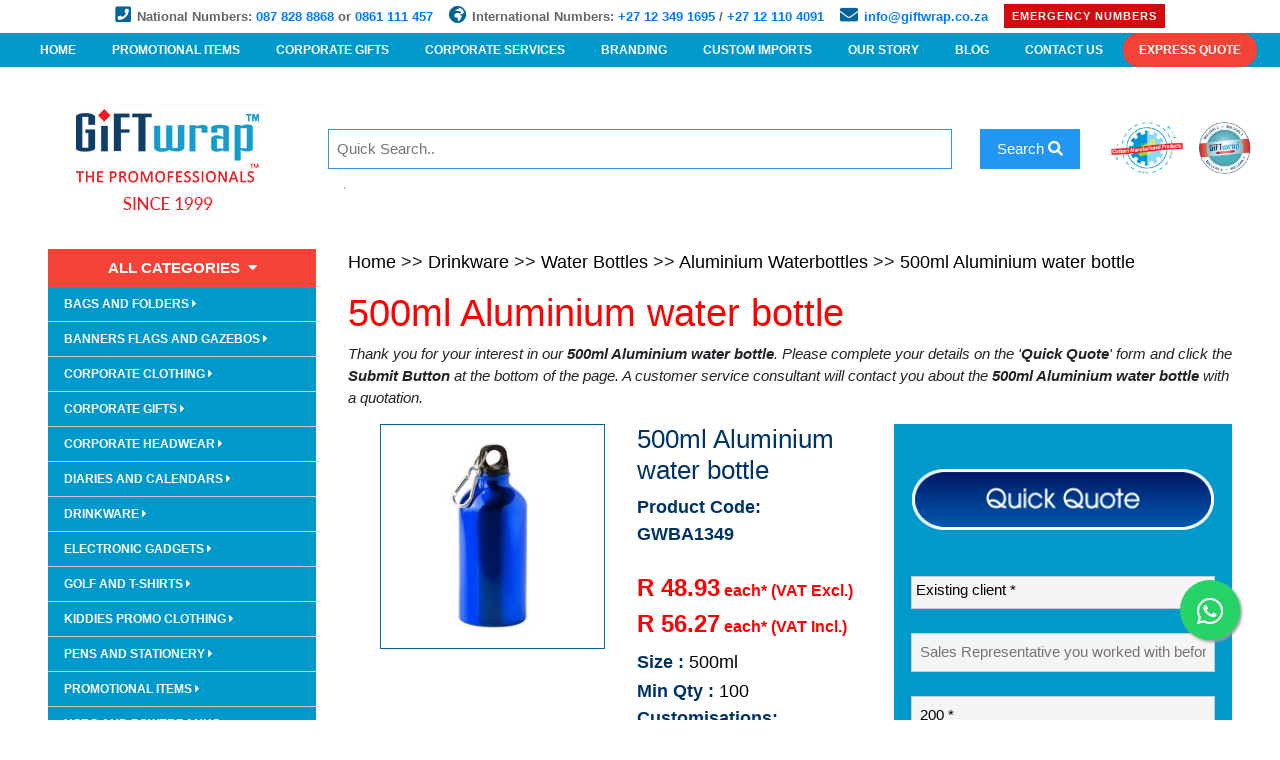

--- FILE ---
content_type: text/html; charset=UTF-8
request_url: https://www.giftwrap.co.za/aluminium-waterbottles-19159/500ml-aluminium-water-bottle-83900/
body_size: 24270
content:

<!doctype html>
<html lang="en">
    
<head>

    <meta charset="utf-8" />
	<meta name="viewport" content="width=device-width, initial-scale=1" />

	<title itemprop="name">500ml Aluminium water bottle-GWBA1349-Giftwrap Trading</title>
    <meta name="Created" content="February 2017" />
    <meta name="CreatedBy" content="Agile 43" />
    <meta name="Rating" content="Safe For Kids" />
    <meta name="Language" content="en" />

	<meta name="description" content="500ml Aluminium water bottle - 500ml alluminium water bottle" /><meta name="keywords" content="500ml Aluminium water bottle, Promotional 500ml Aluminium water bottle, Printed 500ml Aluminium water bottle, gifts, South Africa, ZA, SA, promotional items, promotional products, promotional gifts, corporate gifts, corporate clothing, engraving, pad printing, silk screening, Pretoria, Johannesburg, Durban, Cape Town " /><link rel="canonical" href="https://www.giftwrap.co.za/aluminium-waterbottles-19159/500ml-aluminium-water-bottle-83900/" />
    <meta name="classification" content="Gifts" />
    <meta name="classification" content="Corporate" />
    <meta name="classification" content="Promotional" />
    <meta name="classification" content="South Africa" />

    <META NAME="ROBOTS" CONTENT="index, follow">
	
	<link rel="stylesheet" type="text/css" href="https://fonts.googleapis.com/css?family=Abel" />
	<link rel="stylesheet" type="text/css" href="https://www.giftwrap.co.za/css/w31.css" />
	<link rel="stylesheet" type="text/css" href="https://use.fontawesome.com/releases/v5.3.1/css/all.css" integrity="sha384-mzrmE5qonljUremFsqc01SB46JvROS7bZs3IO2EmfFsd15uHvIt+Y8vEf7N7fWAU" crossorigin="anonymous">
	<link rel="stylesheet" href="https://maxcdn.bootstrapcdn.com/bootstrap/4.0.0/css/bootstrap.min.css" integrity="sha384-Gn5384xqQ1aoWXA+058RXPxPg6fy4IWvTNh0E263XmFcJlSAwiGgFAW/dAiS6JXm" crossorigin="anonymous">
	<link rel="stylesheet" type="text/css" href="https://www.giftwrap.co.za/css/style.css" />
	<link rel="apple-touch-icon" href="https://www.giftwrap.co.za/images/site/apple-touch-icon.png">

	<script type="text/javascript" src="https://www.giftwrap.co.za/smooth.pack.js"></script>

	<!-- Social Pages Info -->
	<link rel="publisher" href="https://plus.google.com/u/0/112275953864171248729" />

	<script src="https://code.jquery.com/jquery-3.1.1.min.js"></script>
	<!-- Googlwe Conversion Tracking -->
	<script type="text/javascript" src="https://www.googleadservices.com/pagead/conversion_async.js" charset="utf-8"></script>

	<script type="text/javascript" src="https://www.giftwrap.co.za/viewProduct.js"></script>

	<!--[if lt IE 9]>
		<script src="https://cdnjs.cloudflare.com/ajax/libs/html5shiv/3.7.3/html5shiv.js"></script>
	<![endif]-->

	<!-- Live Search -->
    <script>
	function showResult(str) {
	  if (str.length<3) {
		document.getElementById("simplesearch").innerHTML="";
		document.getElementById("simplesearch").style.border="0px";
		//document.getElementById("simplesearch").style.width="100px";
		return;
	  }
	  if (window.XMLHttpRequest) {
		// code for IE7+, Firefox, Chrome, Opera, Safari
		xmlhttp=new XMLHttpRequest();
	  } else {  // code for IE6, IE5
		xmlhttp=new ActiveXObject("Microsoft.XMLHTTP");
	  }
	  xmlhttp.onreadystatechange=function() {
		if (this.readyState==4 && this.status==200) {
		  document.getElementById("simplesearch").innerHTML=this.responseText;
		  document.getElementById("simplesearch").style.border="1px solid #A5ACB2";
		  //document.getElementById("simplesearch").style.backgroundColor="lightblue";
		  //document.getElementById("simplesearch").style.width="300px";
		}
	  }
	  xmlhttp.open("GET","https://www.giftwrap.co.za/simplesearch.php?searchInput="+str+"&ver="+Date().toLocaleString(),true);
	  xmlhttp.send();
	  //alert("Request sent");
	}
	</script>

	<!-- Facebook Pixel Code -->
	<script>
	!function(f,b,e,v,n,t,s){if(f.fbq)return;n=f.fbq=function(){n.callMethod?
	n.callMethod.apply(n,arguments):n.queue.push(arguments)};if(!f._fbq)f._fbq=n;
	n.push=n;n.loaded=!0;n.version='2.0';n.queue=[];t=b.createElement(e);t.async=!0;
	t.src=v;s=b.getElementsByTagName(e)[0];s.parentNode.insertBefore(t,s)}(window,
	document,'script','https://connect.facebook.net/en_US/fbevents.js');
	fbq('init', '801493063334524'); // Insert your pixel ID here.
	fbq('track', 'PageView');
	</script>
	<noscript><img height="1" width="1" style="display:none"
	src="https://www.facebook.com/tr?id=801493063334524&ev=PageView&noscript=1"
	/></noscript>
	<!-- DO NOT MODIFY -->
	<!-- End Facebook Pixel Code -->

	<!-- Include SEO and Link Tracking -->
	<!--<script>(function (w, d, s, l, i) {-->
<!--        w[l] = w[l] || [];-->
<!--        w[l].push({-->
<!--            'gtm.start':-->
<!--                new Date().getTime(), event: 'gtm.js'-->
<!--        });-->
<!--        var f = d.getElementsByTagName(s)[0],-->
<!--            j = d.createElement(s), dl = l != 'dataLayer' ? '&l=' + l : '';-->
<!--        j.async = true;-->
<!--        j.src =-->
<!--            'https://www.googletagmanager.com/gtm.js?id=' + i + dl;-->
<!--        f.parentNode.insertBefore(j, f);-->
<!--    })(window, document, 'script', 'dataLayer', 'GTM-TPCGVNN');</script>-->
<!--<script async src="https://www.googletagmanager.com/gtag/js?id=UA-152541658-4"></script>-->
<!--<script>-->
<!--    window.dataLayer = window.dataLayer || [];-->
<!---->
<!--    function gtag() {-->
<!--        dataLayer.push(arguments);-->
<!--    }-->
<!---->
<!--    gtag('js', new Date());-->
<!--    gtag('config', 'UA-152541658-4');-->
<!--</script>-->
<!---->
<!--<!-- Global site tag (gtag.js) - Google Ads: 480991600 -->-->
<!--<script async src="https://www.googletagmanager.com/gtag/js?id=AW-480991600"></script>-->
<!--<script> window.dataLayer = window.dataLayer || [];-->
<!---->
<!--    function gtag() {-->
<!--        dataLayer.push(arguments);-->
<!--    }-->
<!---->
<!--    gtag('js', new Date());-->
<!--    gtag('config', 'AW-480991600'); </script>-->

<!-- Google Tag Manager -->
<script>(function(w,d,s,l,i){w[l]=w[l]||[];w[l].push({'gtm.start':
            new Date().getTime(),event:'gtm.js'});var f=d.getElementsByTagName(s)[0],
        j=d.createElement(s),dl=l!='dataLayer'?'&l='+l:'';j.async=true;j.src=
        'https://www.googletagmanager.com/gtm.js?id='+i+dl;f.parentNode.insertBefore(j,f);
    })(window,document,'script','dataLayer','GTM-TPCGVNN');</script>
<!-- End Google Tag Manager -->
</head>   
    <BODY itemscope="itemscope" itemtype="https://schema.org/WebPage">
    
<!-- Additionally, paste this code immediately after the opening <body> tag: -->
<!-- Google Tag Manager (noscript) -->
<noscript><iframe src="https://www.googletagmanager.com/ns.html?id=GTM-TPCGVNN"
height="0" width="0" style="display:none;visibility:hidden"></iframe></noscript>
<!-- End Google Tag Manager (noscript) -->
    

<!-- begin ClickGUARD Tracking Code -->
<script defer type="application/javascript" src="https://io.clickguard.com/s/cHJvdGVjdG9y/eGCfhXBD"></script>
<script defer type="application/javascript">
    (function () {
        window.cg_convert = function (x, y) { if (window._cg_convert) window._cg_convert(x || null, y || null); else setTimeout(function () { cg_convert(x || null, y || null) }, 500); };
    })();
</script>
<!-- end ClickGUARD Tracking Code -->


<!-- begin ClickGUARD Tracking Code -->
<!---->
<!--<script type="application/javascript">-->
<!---->
<!--    (function(){-->
<!---->
<!--        window.cg_convert = function (x, y) { if (window._cg_convert) window._cg_convert(x || null, y || null); else setTimeout(function(){ cg_convert(x || null, y || null) },500); };-->
<!---->
<!--        var script = document.createElement("script"); script.async = true; script.defer = true; script.type = "application/javascript";-->
<!---->
<!--        script.src = 'https://io.clickguard.com/s/cHJvdGVjdG9y/UC688TlL';-->
<!---->
<!--        document.body.appendChild(script);-->
<!---->
<!--    })();-->
<!---->
<!--</script>-->
<!---->
<!--<noscript><img src="https://io.clickguard.com/n/cHJvdGVjdG9y/UC688TlL" alt="noscript"/></noscript>-->

<!-- end ClickGUARD Tracking Code -->        <main>

            <!-- 1. NavigationBarTop -->	
            <div class="wg-nav">
    <strong style="margin-right:12px;"><span style="color:#069; margin-right:6px;" class="w3-large"><i class="fa fa-phone-square" aria-hidden="true"></i></span><span style="color:#666">National Numbers: <a href="tel:087 828 8868">087 828 8868</a> or <a href="tel:0861 111 457">0861 111 457</a></span></strong>
    <strong style="margin-right:12px;"><span style="color:#069; margin-right:6px;" class="w3-large"><i class="fa fa-globe-africa" aria-hidden="true"></i></span><span style="color:#666">International Numbers: <a href="tel:+27 12 349 1695">+27 12 349 1695</a> / <a href="tel:+27 12 110 4091">+27 12 110 4091</a></span></strong>
    <strong style="margin-right:12px;"><span style="color:#069; margin-right:6px;" class="w3-large"><i class="fa fa-envelope" aria-hidden="true"></i></span><span style="color:#666"><a href="mailto:info@giftwrap.co.za">info@giftwrap.co.za</a></span></strong>
    <div class="wg-emerg">
        <div class="wg-emerg-button">Emergency Numbers</div>
        <ul class="wg-emerg-list" style="text-align:left;">
            <li><a href="tel:+27 84 668 5217" class="w3-text-red">Benje: 084 668 5217</a></li>
            <li><a href="tel:+27 64 523 8315" class="w3-text-red">Kelly: 064 523 8315</a></li>
            <li><a href="tel:+27 64 512 5028" class="w3-text-red">Sheryl-Ann: 064 512 5028</a></li>
            <li><a href="tel:+27 61 528 5619" class="w3-text-red">Saskia: 061 528 5619</a></li>
            <li><a href="tel:+27 61 528 4239" class="w3-text-red">Sharlene: 061 528 4239</a></li>
            <li><a href="tel:+27 64 522 5949" class="w3-text-red">Mercia: 064 522 5949</a></li>
                    </ul>
    </div>
</div>

<!-- 1.MAIN TOP MENU -->
<!-- Accordion Responsive Menu -->
<nav id="topNavigationBar" role="navigation" itemscope="itemscope" itemtype="https://schema.org/SiteNavigationElement" >
    <div class="w3-container w3-small" ><a href="javascript:void(0)" class="w3-text-white w3-nav w3-button w3-right w3-hide-large menubar-colour" onclick="myFunction('DisplayMobileMenu')"> <strong>MENU &#9776;</strong></a></div>
    <div id="DisplayMobileMenu" class="w3-bar-block w3-white w3-hide w3-hide-large w3-margin-left w3-margin-right w3-hover-none">
        <a itemprop="url" href="https://www.giftwrap.co.za/" class="w3-bar-item w3-button w3-center" title="Home Link">HOME</a>
        <a itemprop="url" href="https://www.giftwrap.co.za/promotional-items-15/" class="w3-bar-item w3-button w3-center" title="Corporate Services">PROMOTIONAL ITEMS</a>
        <a itemprop="url" href="https://www.giftwrap.co.za/corporate-gifts-1/" class="w3-bar-item w3-button w3-center" title="Corporate Services">CORPORATE GIFTS</a>
        <a itemprop="url" href="https://www.giftwrap.co.za/corporate-gifts-1/" class="w3-bar-item w3-button w3-center" title="Corporate Services">CORPORATE SERVICES</a>
<!--        <a itemprop="url" href="--><!--globalSourcing.php" class="w3-bar-item w3-button w3-center" title="Global Sourcing">GLOBAL SOURCING</a>-->
        <a itemprop="url" href="https://www.giftwrap.co.za/branding.php" class="w3-bar-item w3-button w3-center" title="Branding">BRANDING</a>
        <a itemprop="url" href="https://www.giftwrap.co.za/custom-imports.php" class="w3-bar-item w3-button w3-center" title="CUSTOM IMPORTS">CUSTOM IMPORTS</a>
        <a itemprop="url" href="https://www.giftwrap.co.za/aboutus.php" class="w3-bar-item w3-button w3-center" title="OUR STORY">OUR STORY</a>
        <a itemprop="url" href="https://www.giftwrap.co.za/blog" class="w3-bar-item w3-button w3-center" title="OUR STORY">BLOG</a>
        <a itemprop="url" href="https://www.giftwrap.co.za/contactus.php" class="w3-bar-item w3-button w3-center" title="CONTACT US">CONTACT US</a>
        <a itemprop="url" href="https://www.giftwrap.co.za/quotationRequest.php" title="Express Quote" class="w3-round-xlarge w3-red w3-text-white w3-bar-item w3-button w3-center"><strong>EXPRESS QUOTE</strong></a>
    </div>

    <!-- Main Top Menu -->

    <div id="layer" class="w3-display-container w3-margin-right menubar-colour wg-menu-bar">
        <div class="w3-navbar w3-center w3-hide-small w3-hide-medium w3-top w3-text-white menubar-colour wg-top">
            <a itemprop="url" href="https://www.giftwrap.co.za/" class="w3-bar-item w3-button w3-small w3-hide-small w3-text-white menubar-colour w3-hover-none" title="Home Link" ><strong>HOME</strong></a>
            <a itemprop="url" href="https://www.giftwrap.co.za/promotional-items-15/" class="w3-bar-item w3-button w3-small w3-hide-small w3-text-white menubar-colour w3-hover-none" title="Promotional Gifts"><strong>PROMOTIONAL ITEMS</strong></a>
            <a itemprop="url" href="https://www.giftwrap.co.za/corporate-gifts-1/" class="w3-bar-item w3-button w3-small w3-hide-small w3-text-white menubar-colour w3-hover-none" title="Corporate Gifts"><strong>CORPORATE GIFTS</strong></a>
            <a itemprop="url" href="https://www.giftwrap.co.za/corporateService.php" class="w3-bar-item w3-button w3-small w3-hide-small w3-text-white menubar-colour w3-hover-none" title="Corporate Services"><strong>CORPORATE SERVICES</strong></a>
<!--            <a itemprop="url" href="--><!--globalSourcing.php" class="w3-bar-item w3-button w3-small w3-hide-small w3-text-white menubar-colour w3-hover-none" title="Global Sourcing"><strong>GLOBAL SOURCING</strong></a>-->
            <a itemprop="url" href="https://www.giftwrap.co.za/branding.php" class="w3-bar-item w3-button w3-small w3-hide-small w3-text-white menubar-colour w3-hover-none" title="Branding"><strong>BRANDING</strong></a>
            <a itemprop="url" href="https://www.giftwrap.co.za/custom-imports.php" class="w3-bar-item w3-button w3-small w3-hide-small w3-text-white menubar-colour w3-hover-none" title="OCUSTOM IMPORTS"><strong>CUSTOM IMPORTS</strong></a>
            <a itemprop="url" href="https://www.giftwrap.co.za/aboutus.php" class="w3-bar-item w3-button w3-small w3-hide-small w3-text-white menubar-colour w3-hover-none" title="OUR STORY"><strong>OUR STORY</strong></a>
            <a itemprop="url" href="https://www.giftwrap.co.za/blog" class="w3-bar-item w3-button w3-small w3-hide-small w3-text-white menubar-colour w3-hover-none" title="OUR STORY"><strong>BLOG</strong></a>
          
            <a itemprop="url" href="https://www.giftwrap.co.za/contactus.php" class="w3-bar-item w3-button w3-small w3-hide-small w3-text-white menubar-colour w3-hover-none" title="CONTACT US"><strong>CONTACT US</strong></a>
            <a itemprop="url" href="https://www.giftwrap.co.za/quotationRequest.php" title="Express Quote" class="w3-round-xlarge w3-red w3-text-white w3-btn w3-hover-none w3-small"><strong>EXPRESS QUOTE</strong></a>
        </div>
    </div>
</nav>
            <!-- 2. Top Graphic Panel -->
            <style>
    .buttonTag {
        font: bold 11px Arial;
        text-decoration: none;
        padding: 2px 6px 2px 6px;
        border-top: 1px solid #CCCCCC;
        border-right: 1px solid #333333;
        border-bottom: 1px solid #333333;
        border-left: 1px solid #CCCCCC;
    }
</style>

<div class="w3-container w3-mobile wg-container">
    <div class="w3-row">
        <div class="w3-quarter w3-col-3 m4 w3-padding-321 w3-center" style="padding:15px 0;">
            <a href="https://www.giftwrap.co.za/" title="Home Link"><img src="https://www.giftwrap.co.za/images/site/SiteLogo.jpg" alt="Site Logo Header image" title="Site Logo Header image"></a>
        </div>
        <div class="w3-rest w3-col-9 m8 ">
            <div class="container" style="padding:40px 0 10px;">
                                <div class="w3-row w3-center">
                    <div class="w3-col m8 l8">
                        <!-- searchbar input -->
                        <input aria-label="search bar" type="text" class="w3-input w3-white w3-border w3-border-blue" placeholder="Quick Search.." onkeyup="showResult(this.value)" name="simplesearchtext" id="simplesearchtext">
                    </div>
                    <div class="w3-col m2 l2">
                        <!-- searchbar button -->
                        <button aria-label="search button" class="w3-hover-blue w3-button w3-border w3-blue w3-border-blue" onClick="document.location = 'https://www.giftwrap.co.za/search.php?simplesearchtext=' + document.getElementById('simplesearchtext').value;"> Search <div class="fa fa-search"></div>
                    </div>
                    <div class="w3-col m1 l1">
                        <img src="/images/site/supply-button-500x500x.jpg" class="" style="position:relative; margin-top:-20px; width:100%; max-width:170px;">
                    </div>
                    <div class="w3-col m1 l1">
                        <img src="/images/site/bee-button-500x500x.jpg" class="" style="position:relative; margin-top:-20px; width:100%; max-width:170px;">
                    </div>
                </div>
                <div class="w3-row">
                    <div class="w3-container">
                        <div class="w3-white w3-border" style="position:absolute; z-index:1000000000000; " id="simplesearch"></div>
                    </div>
                </div>
            </div>
        </div>
        <div class="w3-panel w3-center">
<!--            <div class="w3-row-padding" style="max-width: 860px;width: 100%;margin: auto;">-->
<!---->
<!---->
<!--                <div class="w3-quarter">-->
<!--                    <a href="https://www.giftwrap.co.za/medical-supplies-19823/" target="_new" title="">-->
<!--                        <div class="w3-card">-->
<!--                            <div class="w3-panel   w3-padding-large  w3-text-white w3-center" style="background-color: #f44236; height:45px;max-height:60px; margin-top:0px !important">-->
<!--                                <p style="font-weight: bold;"class="w3-medium">Covid-19 Products</p>-->
<!--                            </div>-->
<!--                        </div>-->
<!--                    </a>-->
<!--                </div>-->
<!---->
                <!--   <div class="w3-quarter ">-->
                <!--       <a href="/categories.php" target="_new" title="">-->
                <!--       <div class="w3-card">-->
                <!--           <div class="w3-panel   w3-padding-large  w3-text-white w3-center" style="background-color: #003b67; height:45px;max-height:60px; margin-top:0px !important">-->
                <!--               <p style="font-weight: bold;"class="w3-medium">Level 4 Products</p>-->
                <!--           </div>-->
                <!--       </div>-->
                <!--       </a>-->
                <!--   </div>-->
<!---->
<!--                <div class="w3-quarter ">-->
<!--                    <a target="_blank" href="/promospecials .pdf" title="">-->
<!--                        <div class="w3-card">-->
<!--                            <div class="w3-panel w3-padding-large  w3-text-white w3-center" style="background-color: #0e8ad0; height:45px;max-height:60px; margin-top:0px !important">-->
<!--                                <p style="font-weight: bold;">Daily Specials</p>-->
<!--                            </div>-->
<!--                        </div>-->
<!--                    </a>-->
<!--                </div>-->
<!--                <div class="w3-quarter" style ="padding-top: 2px">-->
<!---->
<!--                    <a href="https://sacoronavirus.co.za/" target="_new"><img src="/images/site/banners/covid-500x.png" style="width:100%; max-width:400px;" alt="COVID-19 resource portal"></a>-->
<!---->
<!--                    </a>-->
<!--                </div>-->
<!---->
<!--            </div>-->


            <!--
                    <div class="w3-row">
                    <div class="w3-col w3-padding w3-center" style="margin-top: -70px;margin-left: 340px;">
                    <a href="https://sacoronavirus.co.za/" target="_blank"><img src="/images/site/banners/covid-500x.png" style="width:100%; max-width:400px;" alt="COVID-19 resource portal"></a>
                </div>
            </div> -->

<!--                        <div class="w3-row">-->
<!--                            <div class="w3-col" style="font-size: 16px; font-weight: 700; color: #ffffff; background-color: #d10b0e; text-align: center; padding: 15px 30px; margin: 7px 0 20px;">-->
<!--                                Kindly note that our phone lines are currently not working, please make use of our alternative numbers: 064 512 5028 / 064 501 1643 / 063 710 7238.-->
<!--                            </div>-->
<!--                        </div>  -->
                        <!-- div class="w3-row">
                            <div class="w3-col" style="font-size: 16px; font-weight: 700; color: #ffffff; background-color: #0036d1; text-align: center; padding: 15px 30px; margin: 7px 0 20px;">
                                Giftwrap Offices Will Be Closed from 22 December at 17:00 to 07: 30 5 January 2022.
                                All Orders Placed after 21 December at 24h00 hours will only be processed for delivery after the 06 January 2022.
                            </div>
                        </div> -->


            <!-- <div class="w3-content w3-padding w3-display-container"> -->
            
        </div>
    </div>

    <!-- <div class="carousel-item">
                    <a href="https://www.giftwrap.co.za/electronic-gadgets-107/"target="_new"><img class="d-block w-100" style="max-width: 100% !important;" src="/images/site/banners/electronics-banner.jpg" alt="Electronics Banner Image"></a>
                </div> -->
    <!-- </div> -->

    <!-- <div class="w3-row">
        <div class="w3-col w3-padding w3-center">
            <img src="/images/site/icons-banner.jpg" style="width:100%;max-width:900px" alt="Services Provided Images">
        </div>
    </div> -->

            <div class="w3-container w3-bar-block w3-mobile">
                <div class="w3-row">
                        <div class="w3-col w3-container" style="width:300px"><!-- Left-Menu-Column -->
<nav id="LeftNavBar" itemscope="itemscope" itemtype="https://schema.org/SiteNavigationElement">
    <div class="w3-container w3-red w3-text-white w3-padding w3-center ">
        <strong>ALL CATEGORIES</strong> &nbsp;<i class="fa fa-caret-down" aria-hidden="true"></i>
    </div>

    <!-- Bags & Folders -->
    <nav role="navigation" itemscope="itemscope" itemtype="https://schema.org/SiteNavigationElement">  <div class="w3-container w3-text-white w3-padding w3-dropdown-hover menubar-colour w3-small w3-border-bottom">      <b><a href = "https://www.giftwrap.co.za/bags-and-folders-16297/" title="BAGS AND FOLDERS" class="menubar-colour" >BAGS AND FOLDERS&nbsp;<i class="fa fa-caret-right" aria-hidden="true"></i></a></b><div class="w3-dropdown-content w3-hide-small w3-hide-medium" style="z-index:2000;color:#1D4D63;min-width:1000px; top:-5px; left:265px; border-style:solid; border-width:1px; border-color:#CCC; background-color:#f3fbfe;">  <div class="w3-container"><h3><img src="https://www.giftwrap.co.za/images/arrow.png" width="24" height="24" alt="Image Arrow" title="Image Arrow" /> Bags and Folders</h3></div>  <div class="w3-row w3-padding"><div class="w3-medium w3-col w3-quarter">  <a class="w3-text-black" itemprop="url" href = "https://www.giftwrap.co.za/a4-folders-19720/" title="A4 Folders">A4 Folders</a></div><div class="w3-medium w3-col w3-quarter">  <a class="w3-text-black" itemprop="url" href = "https://www.giftwrap.co.za/backpacks-16323/" title="Backpacks">Backpacks</a></div><div class="w3-medium w3-col w3-quarter">  <a class="w3-text-black" itemprop="url" href = "https://www.giftwrap.co.za/bags-18493/" title="Bags">Bags</a></div><div class="w3-medium w3-col w3-quarter">  <a class="w3-text-black" itemprop="url" href = "https://www.giftwrap.co.za/book-covers-17177/" title="Book Covers">Book Covers</a></div><div class="w3-medium w3-col w3-quarter">  <a class="w3-text-black" itemprop="url" href = "https://www.giftwrap.co.za/coolers-19723/" title="Coolers">Coolers</a></div><div class="w3-medium w3-col w3-quarter">  <a class="w3-text-black" itemprop="url" href = "https://www.giftwrap.co.za/file-sleeves-17176/" title="File Sleeves">File Sleeves</a></div><div class="w3-medium w3-col w3-quarter">  <a class="w3-text-black" itemprop="url" href = "https://www.giftwrap.co.za/folders-18517/" title="Folders">Folders</a></div><div class="w3-medium w3-col w3-quarter">  <a class="w3-text-black" itemprop="url" href = "https://www.giftwrap.co.za/hand-bags-19879/" title="Hand Bags">Hand Bags</a></div><div class="w3-medium w3-col w3-quarter">  <a class="w3-text-black" itemprop="url" href = "https://www.giftwrap.co.za/menu-covers-16340/" title="Menu Covers">Menu Covers</a></div><div class="w3-medium w3-col w3-quarter">  <a class="w3-text-black" itemprop="url" href = "https://www.giftwrap.co.za/shopping-bags-19741/" title="Shopping Bags">Shopping Bags</a></div><div class="w3-medium w3-col w3-quarter">  <a class="w3-text-black" itemprop="url" href = "https://www.giftwrap.co.za/sports-bags-19721/" title="Sports Bags">Sports Bags</a></div><div class="w3-medium w3-col w3-quarter">  <a class="w3-text-black" itemprop="url" href = "https://www.giftwrap.co.za/storage-case-17157/" title="Storage Case">Storage Case</a></div><div class="w3-medium w3-col w3-quarter">  <a class="w3-text-black" itemprop="url" href = "https://www.giftwrap.co.za/toiletry-bags-19722/" title="Toiletry Bags">Toiletry Bags</a></div>  </div></div></div></nav>    <!-- Banners & Flags -->
    <nav role="navigation" itemscope="itemscope" itemtype="https://schema.org/SiteNavigationElement">  <div class="w3-container w3-text-white w3-padding w3-dropdown-hover menubar-colour w3-small w3-border-bottom">      <b><a href = "https://www.giftwrap.co.za/banners-flags-and-gazebos-15565/" title="BANNERS FLAGS AND GAZEBOS" class="menubar-colour" >BANNERS FLAGS AND GAZEBOS&nbsp;<i class="fa fa-caret-right" aria-hidden="true"></i></a></b><div class="w3-dropdown-content w3-hide-small w3-hide-medium" style="z-index:2000;color:#1D4D63;min-width:1000px; top:-5px; left:265px; border-style:solid; border-width:1px; border-color:#CCC; background-color:#f3fbfe;">  <div class="w3-container"><h3><img src="https://www.giftwrap.co.za/images/arrow.png" width="24" height="24" alt="Image Arrow" title="Image Arrow" /> Banners Flags and Gazebos</h3></div>  <div class="w3-row w3-padding"><div class="w3-medium w3-col w3-quarter">  <a class="w3-text-black" itemprop="url" href = "https://www.giftwrap.co.za/banners-15599/" title="Banners">Banners</a></div><div class="w3-medium w3-col w3-quarter">  <a class="w3-text-black" itemprop="url" href = "https://www.giftwrap.co.za/bunting-15600/" title="Bunting">Bunting</a></div><div class="w3-medium w3-col w3-quarter">  <a class="w3-text-black" itemprop="url" href = "https://www.giftwrap.co.za/flags-15601/" title="Flags">Flags</a></div><div class="w3-medium w3-col w3-quarter">  <a class="w3-text-black" itemprop="url" href = "https://www.giftwrap.co.za/gazebos-15480/" title="Gazebos">Gazebos</a></div><div class="w3-medium w3-col w3-quarter">  <a class="w3-text-black" itemprop="url" href = "https://www.giftwrap.co.za/logo-door-mats-15445/" title="Logo Door Mats">Logo Door Mats</a></div><div class="w3-medium w3-col w3-quarter">  <a class="w3-text-black" itemprop="url" href = "https://www.giftwrap.co.za/table-cloths-14865/" title="Table Cloths">Table Cloths</a></div>  </div></div></div></nav>    <!-- Clothing... -->
    <nav role="navigation" itemscope="itemscope" itemtype="https://schema.org/SiteNavigationElement">  <div class="w3-container w3-text-white w3-padding w3-dropdown-hover menubar-colour w3-small w3-border-bottom">      <b><a href = "https://www.giftwrap.co.za/corporate-clothing-13/" title="CORPORATE CLOTHING" class="menubar-colour" >CORPORATE CLOTHING&nbsp;<i class="fa fa-caret-right" aria-hidden="true"></i></a></b><div class="w3-dropdown-content w3-hide-small w3-hide-medium" style="z-index:2000;color:#1D4D63;min-width:1000px; top:-5px; left:265px; border-style:solid; border-width:1px; border-color:#CCC; background-color:#f3fbfe;">  <div class="w3-container"><h3><img src="https://www.giftwrap.co.za/images/arrow.png" width="24" height="24" alt="Image Arrow" title="Image Arrow" /> Corporate Clothing</h3></div>  <div class="w3-row w3-padding"><div class="w3-medium w3-col w3-quarter">  <a class="w3-text-black" itemprop="url" href = "https://www.giftwrap.co.za/-blouses--19836/" title=" Blouses "> Blouses </a></div><div class="w3-medium w3-col w3-quarter">  <a class="w3-text-black" itemprop="url" href = "https://www.giftwrap.co.za/-hoodies-19837/" title=" Hoodies"> Hoodies</a></div><div class="w3-medium w3-col w3-quarter">  <a class="w3-text-black" itemprop="url" href = "https://www.giftwrap.co.za/aprons-1545/" title="Aprons">Aprons</a></div><div class="w3-medium w3-col w3-quarter">  <a class="w3-text-black" itemprop="url" href = "https://www.giftwrap.co.za/arm-sleeves-19404/" title="Arm Sleeves">Arm Sleeves</a></div><div class="w3-medium w3-col w3-quarter">  <a class="w3-text-black" itemprop="url" href = "https://www.giftwrap.co.za/bathrobes-940/" title="Bathrobes">Bathrobes</a></div><div class="w3-medium w3-col w3-quarter">  <a class="w3-text-black" itemprop="url" href = "https://www.giftwrap.co.za/beanies--19835/" title="Beanies ">Beanies </a></div><div class="w3-medium w3-col w3-quarter">  <a class="w3-text-black" itemprop="url" href = "https://www.giftwrap.co.za/belts-14928/" title="Belts">Belts</a></div><div class="w3-medium w3-col w3-quarter">  <a class="w3-text-black" itemprop="url" href = "https://www.giftwrap.co.za/blouses-1204/" title="Blouses">Blouses</a></div><div class="w3-medium w3-col w3-quarter">  <a class="w3-text-black" itemprop="url" href = "https://www.giftwrap.co.za/body-warmers-15123/" title="Body Warmers">Body Warmers</a></div><div class="w3-medium w3-col w3-quarter">  <a class="w3-text-black" itemprop="url" href = "https://www.giftwrap.co.za/bow-ties-19790/" title="Bow ties">Bow ties</a></div><div class="w3-medium w3-col w3-quarter">  <a class="w3-text-black" itemprop="url" href = "https://www.giftwrap.co.za/bush-shirts-1206/" title="Bush Shirts">Bush Shirts</a></div><div class="w3-medium w3-col w3-quarter">  <a class="w3-text-black" itemprop="url" href = "https://www.giftwrap.co.za/chefs-clothing-1840/" title="Chef's Clothing">Chef's Clothing</a></div><div class="w3-medium w3-col w3-quarter">  <a class="w3-text-black" itemprop="url" href = "https://www.giftwrap.co.za/christmas-19003/" title="Christmas">Christmas</a></div><div class="w3-medium w3-col w3-quarter">  <a class="w3-text-black" itemprop="url" href = "https://www.giftwrap.co.za/corporate-head-wear-19628/" title="Corporate Head Wear">Corporate Head Wear</a></div><div class="w3-medium w3-col w3-quarter">  <a class="w3-text-black" itemprop="url" href = "https://www.giftwrap.co.za/corporate-jackets-19656/" title="Corporate Jackets">Corporate Jackets</a></div><div class="w3-medium w3-col w3-quarter">  <a class="w3-text-black" itemprop="url" href = "https://www.giftwrap.co.za/corporate-shirts,-ladies-19021/" title="Corporate Shirts, Ladies">Corporate Shirts, Ladies</a></div><div class="w3-medium w3-col w3-quarter">  <a class="w3-text-black" itemprop="url" href = "https://www.giftwrap.co.za/denims-18586/" title="Denims">Denims</a></div><div class="w3-medium w3-col w3-quarter">  <a class="w3-text-black" itemprop="url" href = "https://www.giftwrap.co.za/dresses-15805/" title="Dresses">Dresses</a></div><div class="w3-medium w3-col w3-quarter">  <a class="w3-text-black" itemprop="url" href = "https://www.giftwrap.co.za/dry-macs-15966/" title="Dry-Macs">Dry-Macs</a></div><div class="w3-medium w3-col w3-quarter">  <a class="w3-text-black" itemprop="url" href = "https://www.giftwrap.co.za/dust-coats-16681/" title="Dust Coats">Dust Coats</a></div><div class="w3-medium w3-col w3-quarter">  <a class="w3-text-black" itemprop="url" href = "https://www.giftwrap.co.za/gilets-17170/" title="Gilets">Gilets</a></div><div class="w3-medium w3-col w3-quarter">  <a class="w3-text-black" itemprop="url" href = "https://www.giftwrap.co.za/gloves-1820/" title="Gloves">Gloves</a></div><div class="w3-medium w3-col w3-quarter">  <a class="w3-text-black" itemprop="url" href = "https://www.giftwrap.co.za/hangers-17144/" title="Hangers">Hangers</a></div><div class="w3-medium w3-col w3-quarter">  <a class="w3-text-black" itemprop="url" href = "https://www.giftwrap.co.za/hoodies-16809/" title="Hoodies">Hoodies</a></div><div class="w3-medium w3-col w3-quarter">  <a class="w3-text-black" itemprop="url" href = "https://www.giftwrap.co.za/jackets-18860/" title="Jackets">Jackets</a></div><div class="w3-medium w3-col w3-quarter">  <a class="w3-text-black" itemprop="url" href = "https://www.giftwrap.co.za/jeans-19130/" title="Jeans">Jeans</a></div><div class="w3-medium w3-col w3-quarter">  <a class="w3-text-black" itemprop="url" href = "https://www.giftwrap.co.za/jerseys-15212/" title="Jerseys">Jerseys</a></div><div class="w3-medium w3-col w3-quarter">  <a class="w3-text-black" itemprop="url" href = "https://www.giftwrap.co.za/kikois-19405/" title="Kikois">Kikois</a></div><div class="w3-medium w3-col w3-quarter">  <a class="w3-text-black" itemprop="url" href = "https://www.giftwrap.co.za/ladies-pants-19122/" title="Ladies Pants">Ladies Pants</a></div><div class="w3-medium w3-col w3-quarter">  <a class="w3-text-black" itemprop="url" href = "https://www.giftwrap.co.za/ladies-skirts-1813/" title="Ladies Skirts">Ladies Skirts</a></div><div class="w3-medium w3-col w3-quarter">  <a class="w3-text-black" itemprop="url" href = "https://www.giftwrap.co.za/ladies-sweater-19106/" title="Ladies Sweater">Ladies Sweater</a></div><div class="w3-medium w3-col w3-quarter">  <a class="w3-text-black" itemprop="url" href = "https://www.giftwrap.co.za/lounge-shirts-1205/" title="Lounge Shirts">Lounge Shirts</a></div><div class="w3-medium w3-col w3-quarter">  <a class="w3-text-black" itemprop="url" href = "https://www.giftwrap.co.za/medical-clothing-17171/" title="Medical Clothing">Medical Clothing</a></div><div class="w3-medium w3-col w3-quarter">  <a class="w3-text-black" itemprop="url" href = "https://www.giftwrap.co.za/mens-pants-19132/" title="Mens Pants">Mens Pants</a></div><div class="w3-medium w3-col w3-quarter">  <a class="w3-text-black" itemprop="url" href = "https://www.giftwrap.co.za/mens-shirts-19118/" title="Mens Shirts">Mens Shirts</a></div><div class="w3-medium w3-col w3-quarter">  <a class="w3-text-black" itemprop="url" href = "https://www.giftwrap.co.za/mens-sweater-19108/" title="Mens Sweater">Mens Sweater</a></div><div class="w3-medium w3-col w3-quarter">  <a class="w3-text-black" itemprop="url" href = "https://www.giftwrap.co.za/mens-trousers-19841/" title="mens trousers">mens trousers</a></div><div class="w3-medium w3-col w3-quarter">  <a class="w3-text-black" itemprop="url" href = "https://www.giftwrap.co.za/oven-mitts-16670/" title="Oven Mitts">Oven Mitts</a></div><div class="w3-medium w3-col w3-quarter">  <a class="w3-text-black" itemprop="url" href = "https://www.giftwrap.co.za/overalls-19642/" title="Overalls">Overalls</a></div><div class="w3-medium w3-col w3-quarter">  <a class="w3-text-black" itemprop="url" href = "https://www.giftwrap.co.za/pashminas-18614/" title="Pashminas">Pashminas</a></div><div class="w3-medium w3-col w3-quarter">  <a class="w3-text-black" itemprop="url" href = "https://www.giftwrap.co.za/polar-fleece-tops-1211/" title="Polar Fleece Tops">Polar Fleece Tops</a></div><div class="w3-medium w3-col w3-quarter">  <a class="w3-text-black" itemprop="url" href = "https://www.giftwrap.co.za/ponchos-1142/" title="Ponchos">Ponchos</a></div><div class="w3-medium w3-col w3-quarter">  <a class="w3-text-black" itemprop="url" href = "https://www.giftwrap.co.za/promotional-caps-19158/" title="Promotional Caps">Promotional Caps</a></div><div class="w3-medium w3-col w3-quarter">  <a class="w3-text-black" itemprop="url" href = "https://www.giftwrap.co.za/pullovers-16024/" title="Pullovers">Pullovers</a></div><div class="w3-medium w3-col w3-quarter">  <a class="w3-text-black" itemprop="url" href = "https://www.giftwrap.co.za/racing-pit-shirts-1810/" title="Racing Pit Shirts">Racing Pit Shirts</a></div><div class="w3-medium w3-col w3-quarter">  <a class="w3-text-black" itemprop="url" href = "https://www.giftwrap.co.za/raincoats-958/" title="Raincoats">Raincoats</a></div><div class="w3-medium w3-col w3-quarter">  <a class="w3-text-black" itemprop="url" href = "https://www.giftwrap.co.za/running-vests-16026/" title="Running Vests">Running Vests</a></div><div class="w3-medium w3-col w3-quarter">  <a class="w3-text-black" itemprop="url" href = "https://www.giftwrap.co.za/safety-clothing-15213/" title="Safety Clothing">Safety Clothing</a></div><div class="w3-medium w3-col w3-quarter">  <a class="w3-text-black" itemprop="url" href = "https://www.giftwrap.co.za/scarves-803/" title="Scarves">Scarves</a></div><div class="w3-medium w3-col w3-quarter">  <a class="w3-text-black" itemprop="url" href = "https://www.giftwrap.co.za/shirts-19834/" title="Shirts">Shirts</a></div><div class="w3-medium w3-col w3-quarter">  <a class="w3-text-black" itemprop="url" href = "https://www.giftwrap.co.za/shorts-15522/" title="Shorts">Shorts</a></div><div class="w3-medium w3-col w3-quarter">  <a class="w3-text-black" itemprop="url" href = "https://www.giftwrap.co.za/slippers-1361/" title="Slippers">Slippers</a></div><div class="w3-medium w3-col w3-quarter">  <a class="w3-text-black" itemprop="url" href = "https://www.giftwrap.co.za/soccer-kits-16275/" title="Soccer Kits">Soccer Kits</a></div><div class="w3-medium w3-col w3-quarter">  <a class="w3-text-black" itemprop="url" href = "https://www.giftwrap.co.za/socks-19667/" title="Socks">Socks</a></div><div class="w3-medium w3-col w3-quarter">  <a class="w3-text-black" itemprop="url" href = "https://www.giftwrap.co.za/spandex-pants-16023/" title="Spandex Pants">Spandex Pants</a></div><div class="w3-medium w3-col w3-quarter">  <a class="w3-text-black" itemprop="url" href = "https://www.giftwrap.co.za/springbok-supporter-shirts-16018/" title="Springbok Supporter Shirts">Springbok Supporter Shirts</a></div><div class="w3-medium w3-col w3-quarter">  <a class="w3-text-black" itemprop="url" href = "https://www.giftwrap.co.za/sunglasses-18555/" title="Sunglasses">Sunglasses</a></div><div class="w3-medium w3-col w3-quarter">  <a class="w3-text-black" itemprop="url" href = "https://www.giftwrap.co.za/sweaters-1207/" title="Sweaters">Sweaters</a></div><div class="w3-medium w3-col w3-quarter">  <a class="w3-text-black" itemprop="url" href = "https://www.giftwrap.co.za/ties-19054/" title="Ties">Ties</a></div><div class="w3-medium w3-col w3-quarter">  <a class="w3-text-black" itemprop="url" href = "https://www.giftwrap.co.za/tracksuits-15679/" title="Tracksuits">Tracksuits</a></div><div class="w3-medium w3-col w3-quarter">  <a class="w3-text-black" itemprop="url" href = "https://www.giftwrap.co.za/trousers-1212/" title="Trousers">Trousers</a></div><div class="w3-medium w3-col w3-quarter">  <a class="w3-text-black" itemprop="url" href = "https://www.giftwrap.co.za/unisex-pants-19134/" title="Unisex Pants">Unisex Pants</a></div><div class="w3-medium w3-col w3-quarter">  <a class="w3-text-black" itemprop="url" href = "https://www.giftwrap.co.za/unisex-sweater-19110/" title="Unisex Sweater">Unisex Sweater</a></div><div class="w3-medium w3-col w3-quarter">  <a class="w3-text-black" itemprop="url" href = "https://www.giftwrap.co.za/waistcoats-15806/" title="Waistcoats">Waistcoats</a></div><div class="w3-medium w3-col w3-quarter">  <a class="w3-text-black" itemprop="url" href = "https://www.giftwrap.co.za/winter-sets-16970/" title="Winter Sets">Winter Sets</a></div>  </div></div></div></nav>    <!-- Corporate gifts -->
    <nav role="navigation" itemscope="itemscope" itemtype="https://schema.org/SiteNavigationElement">  <div class="w3-container w3-text-white w3-padding w3-dropdown-hover menubar-colour w3-small w3-border-bottom">      <b><a href = "https://www.giftwrap.co.za/corporate-gifts-1/" title="CORPORATE GIFTS" class="menubar-colour" >CORPORATE GIFTS&nbsp;<i class="fa fa-caret-right" aria-hidden="true"></i></a></b><div class="w3-dropdown-content w3-hide-small w3-hide-medium" style="z-index:2000;color:#1D4D63;min-width:1000px; top:-5px; left:265px; border-style:solid; border-width:1px; border-color:#CCC; background-color:#f3fbfe;">  <div class="w3-container"><h3><img src="https://www.giftwrap.co.za/images/arrow.png" width="24" height="24" alt="Image Arrow" title="Image Arrow" /> Corporate Gifts</h3></div>  <div class="w3-row w3-padding"><div class="w3-medium w3-col w3-quarter">  <a class="w3-text-black" itemprop="url" href = "https://www.giftwrap.co.za/african-crafts-1106/" title="African Crafts">African Crafts</a></div><div class="w3-medium w3-col w3-quarter">  <a class="w3-text-black" itemprop="url" href = "https://www.giftwrap.co.za/animal-stone-carvings-16724/" title="Animal Stone Carvings">Animal Stone Carvings</a></div><div class="w3-medium w3-col w3-quarter">  <a class="w3-text-black" itemprop="url" href = "https://www.giftwrap.co.za/awards-trophies-17252/" title="Awards Trophies">Awards Trophies</a></div><div class="w3-medium w3-col w3-quarter">  <a class="w3-text-black" itemprop="url" href = "https://www.giftwrap.co.za/back-to-school-16725/" title="Back to School">Back to School</a></div><div class="w3-medium w3-col w3-quarter">  <a class="w3-text-black" itemprop="url" href = "https://www.giftwrap.co.za/badge-holders-16038/" title="Badge Holders">Badge Holders</a></div><div class="w3-medium w3-col w3-quarter">  <a class="w3-text-black" itemprop="url" href = "https://www.giftwrap.co.za/bag-hangers-1979/" title="Bag Hangers">Bag Hangers</a></div><div class="w3-medium w3-col w3-quarter">  <a class="w3-text-black" itemprop="url" href = "https://www.giftwrap.co.za/bells-16596/" title="Bells">Bells</a></div><div class="w3-medium w3-col w3-quarter">  <a class="w3-text-black" itemprop="url" href = "https://www.giftwrap.co.za/book-lights-1690/" title="Book Lights">Book Lights</a></div><div class="w3-medium w3-col w3-quarter">  <a class="w3-text-black" itemprop="url" href = "https://www.giftwrap.co.za/braai-sets-15483/" title="Braai Sets">Braai Sets</a></div><div class="w3-medium w3-col w3-quarter">  <a class="w3-text-black" itemprop="url" href = "https://www.giftwrap.co.za/briefcases-1194/" title="Briefcases">Briefcases</a></div><div class="w3-medium w3-col w3-quarter">  <a class="w3-text-black" itemprop="url" href = "https://www.giftwrap.co.za/calculators-919/" title="Calculators">Calculators</a></div><div class="w3-medium w3-col w3-quarter">  <a class="w3-text-black" itemprop="url" href = "https://www.giftwrap.co.za/candles-17065/" title="Candles">Candles</a></div><div class="w3-medium w3-col w3-quarter">  <a class="w3-text-black" itemprop="url" href = "https://www.giftwrap.co.za/carrol-boyes-17121/" title="Carrol Boyes">Carrol Boyes</a></div><div class="w3-medium w3-col w3-quarter">  <a class="w3-text-black" itemprop="url" href = "https://www.giftwrap.co.za/challkboards-19756/" title="Challkboards">Challkboards</a></div><div class="w3-medium w3-col w3-quarter">  <a class="w3-text-black" itemprop="url" href = "https://www.giftwrap.co.za/cheese-boards-15646/" title="Cheese Boards">Cheese Boards</a></div><div class="w3-medium w3-col w3-quarter">  <a class="w3-text-black" itemprop="url" href = "https://www.giftwrap.co.za/cheese-knives-15950/" title="Cheese Knives">Cheese Knives</a></div><div class="w3-medium w3-col w3-quarter">  <a class="w3-text-black" itemprop="url" href = "https://www.giftwrap.co.za/christmas-19753/" title="Christmas">Christmas</a></div><div class="w3-medium w3-col w3-quarter">  <a class="w3-text-black" itemprop="url" href = "https://www.giftwrap.co.za/clocks-936/" title="Clocks">Clocks</a></div><div class="w3-medium w3-col w3-quarter">  <a class="w3-text-black" itemprop="url" href = "https://www.giftwrap.co.za/cocktail-shakers-16902/" title="Cocktail Shakers">Cocktail Shakers</a></div><div class="w3-medium w3-col w3-quarter">  <a class="w3-text-black" itemprop="url" href = "https://www.giftwrap.co.za/coffee-gifts-18722/" title="Coffee Gifts">Coffee Gifts</a></div><div class="w3-medium w3-col w3-quarter">  <a class="w3-text-black" itemprop="url" href = "https://www.giftwrap.co.za/compasses-15432/" title="Compasses">Compasses</a></div><div class="w3-medium w3-col w3-quarter">  <a class="w3-text-black" itemprop="url" href = "https://www.giftwrap.co.za/coolers-19445/" title="Coolers">Coolers</a></div><div class="w3-medium w3-col w3-quarter">  <a class="w3-text-black" itemprop="url" href = "https://www.giftwrap.co.za/corporate-candy-14728/" title="Corporate Candy">Corporate Candy</a></div><div class="w3-medium w3-col w3-quarter">  <a class="w3-text-black" itemprop="url" href = "https://www.giftwrap.co.za/corporate-tools-1873/" title="Corporate Tools">Corporate Tools</a></div><div class="w3-medium w3-col w3-quarter">  <a class="w3-text-black" itemprop="url" href = "https://www.giftwrap.co.za/cufflinks-15629/" title="Cufflinks">Cufflinks</a></div><div class="w3-medium w3-col w3-quarter">  <a class="w3-text-black" itemprop="url" href = "https://www.giftwrap.co.za/cutlery-1976/" title="Cutlery">Cutlery</a></div><div class="w3-medium w3-col w3-quarter">  <a class="w3-text-black" itemprop="url" href = "https://www.giftwrap.co.za/cutting-boards-14841/" title="Cutting Boards">Cutting Boards</a></div><div class="w3-medium w3-col w3-quarter">  <a class="w3-text-black" itemprop="url" href = "https://www.giftwrap.co.za/diys-19483/" title="DIY's">DIY's</a></div><div class="w3-medium w3-col w3-quarter">  <a class="w3-text-black" itemprop="url" href = "https://www.giftwrap.co.za/electronic-candles-15919/" title="Electronic Candles">Electronic Candles</a></div><div class="w3-medium w3-col w3-quarter">  <a class="w3-text-black" itemprop="url" href = "https://www.giftwrap.co.za/emergency-car-kits-883/" title="Emergency Car Kits">Emergency Car Kits</a></div><div class="w3-medium w3-col w3-quarter">  <a class="w3-text-black" itemprop="url" href = "https://www.giftwrap.co.za/executive-gift-sets-844/" title="Executive Gift Sets">Executive Gift Sets</a></div><div class="w3-medium w3-col w3-quarter">  <a class="w3-text-black" itemprop="url" href = "https://www.giftwrap.co.za/fans-19779/" title="Fans">Fans</a></div><div class="w3-medium w3-col w3-quarter">  <a class="w3-text-black" itemprop="url" href = "https://www.giftwrap.co.za/fitness-gift-sets-16629/" title="Fitness Gift Sets">Fitness Gift Sets</a></div><div class="w3-medium w3-col w3-quarter">  <a class="w3-text-black" itemprop="url" href = "https://www.giftwrap.co.za/flashlights-872/" title="Flashlights">Flashlights</a></div><div class="w3-medium w3-col w3-quarter">  <a class="w3-text-black" itemprop="url" href = "https://www.giftwrap.co.za/fragrance-gifts-16843/" title="Fragrance Gifts">Fragrance Gifts</a></div><div class="w3-medium w3-col w3-quarter">  <a class="w3-text-black" itemprop="url" href = "https://www.giftwrap.co.za/games-19242/" title="Games">Games</a></div><div class="w3-medium w3-col w3-quarter">  <a class="w3-text-black" itemprop="url" href = "https://www.giftwrap.co.za/gift-hampers-16888/" title="Gift Hampers">Gift Hampers</a></div><div class="w3-medium w3-col w3-quarter">  <a class="w3-text-black" itemprop="url" href = "https://www.giftwrap.co.za/gift-sets-18626/" title="Gift Sets">Gift Sets</a></div><div class="w3-medium w3-col w3-quarter">  <a class="w3-text-black" itemprop="url" href = "https://www.giftwrap.co.za/hammocks-849/" title="Hammocks">Hammocks</a></div><div class="w3-medium w3-col w3-quarter">  <a class="w3-text-black" itemprop="url" href = "https://www.giftwrap.co.za/humidifiers-19206/" title="Humidifiers">Humidifiers</a></div><div class="w3-medium w3-col w3-quarter">  <a class="w3-text-black" itemprop="url" href = "https://www.giftwrap.co.za/ice-buckets-1582/" title="Ice Buckets">Ice Buckets</a></div><div class="w3-medium w3-col w3-quarter">  <a class="w3-text-black" itemprop="url" href = "https://www.giftwrap.co.za/inflatable-chair-18601/" title="Inflatable chair">Inflatable chair</a></div><div class="w3-medium w3-col w3-quarter">  <a class="w3-text-black" itemprop="url" href = "https://www.giftwrap.co.za/ipad-and-tablet-covers-18840/" title="iPad & Tablet Covers">iPad & Tablet Covers</a></div><div class="w3-medium w3-col w3-quarter">  <a class="w3-text-black" itemprop="url" href = "https://www.giftwrap.co.za/jewelry-boxes-17091/" title="Jewelry Boxes">Jewelry Boxes</a></div><div class="w3-medium w3-col w3-quarter">  <a class="w3-text-black" itemprop="url" href = "https://www.giftwrap.co.za/key-tags-19068/" title="Key Tags">Key Tags</a></div><div class="w3-medium w3-col w3-quarter">  <a class="w3-text-black" itemprop="url" href = "https://www.giftwrap.co.za/kitchen-accessories-15668/" title="Kitchen Accessories">Kitchen Accessories</a></div><div class="w3-medium w3-col w3-quarter">  <a class="w3-text-black" itemprop="url" href = "https://www.giftwrap.co.za/kitchen-appliances-16082/" title="Kitchen Appliances">Kitchen Appliances</a></div><div class="w3-medium w3-col w3-quarter">  <a class="w3-text-black" itemprop="url" href = "https://www.giftwrap.co.za/knives-884/" title="Knives">Knives</a></div><div class="w3-medium w3-col w3-quarter">  <a class="w3-text-black" itemprop="url" href = "https://www.giftwrap.co.za/leather-products-14990/" title="Leather Products">Leather Products</a></div><div class="w3-medium w3-col w3-quarter">  <a class="w3-text-black" itemprop="url" href = "https://www.giftwrap.co.za/letter-openers-981/" title="Letter Openers">Letter Openers</a></div><div class="w3-medium w3-col w3-quarter">  <a class="w3-text-black" itemprop="url" href = "https://www.giftwrap.co.za/lighters-861/" title="Lighters">Lighters</a></div><div class="w3-medium w3-col w3-quarter">  <a class="w3-text-black" itemprop="url" href = "https://www.giftwrap.co.za/magnifying-glasses-1662/" title="Magnifying Glasses">Magnifying Glasses</a></div><div class="w3-medium w3-col w3-quarter">  <a class="w3-text-black" itemprop="url" href = "https://www.giftwrap.co.za/makarapas-14985/" title="Makarapas">Makarapas</a></div><div class="w3-medium w3-col w3-quarter">  <a class="w3-text-black" itemprop="url" href = "https://www.giftwrap.co.za/manicure-sets-1558/" title="Manicure Sets">Manicure Sets</a></div><div class="w3-medium w3-col w3-quarter">  <a class="w3-text-black" itemprop="url" href = "https://www.giftwrap.co.za/mister-spray-bottles-16695/" title="Mister Spray Bottles">Mister Spray Bottles</a></div><div class="w3-medium w3-col w3-quarter">  <a class="w3-text-black" itemprop="url" href = "https://www.giftwrap.co.za/money-clips-2012/" title="Money Clips">Money Clips</a></div><div class="w3-medium w3-col w3-quarter">  <a class="w3-text-black" itemprop="url" href = "https://www.giftwrap.co.za/newtons-cradles-16908/" title="Newtons Cradles">Newtons Cradles</a></div><div class="w3-medium w3-col w3-quarter">  <a class="w3-text-black" itemprop="url" href = "https://www.giftwrap.co.za/oven-gloves-19499/" title="Oven Gloves">Oven Gloves</a></div><div class="w3-medium w3-col w3-quarter">  <a class="w3-text-black" itemprop="url" href = "https://www.giftwrap.co.za/paraffin-lanterns-14854/" title="Paraffin Lanterns">Paraffin Lanterns</a></div><div class="w3-medium w3-col w3-quarter">  <a class="w3-text-black" itemprop="url" href = "https://www.giftwrap.co.za/pashminas-16851/" title="Pashminas">Pashminas</a></div><div class="w3-medium w3-col w3-quarter">  <a class="w3-text-black" itemprop="url" href = "https://www.giftwrap.co.za/pedicure-sets-18918/" title="Pedicure Sets">Pedicure Sets</a></div><div class="w3-medium w3-col w3-quarter">  <a class="w3-text-black" itemprop="url" href = "https://www.giftwrap.co.za/pedometers-15314/" title="Pedometers">Pedometers</a></div><div class="w3-medium w3-col w3-quarter">  <a class="w3-text-black" itemprop="url" href = "https://www.giftwrap.co.za/photo-frames-905/" title="Photo Frames">Photo Frames</a></div><div class="w3-medium w3-col w3-quarter">  <a class="w3-text-black" itemprop="url" href = "https://www.giftwrap.co.za/picnic-18498/" title="Picnic">Picnic</a></div><div class="w3-medium w3-col w3-quarter">  <a class="w3-text-black" itemprop="url" href = "https://www.giftwrap.co.za/piggy-banks-1047/" title="Piggy Banks">Piggy Banks</a></div><div class="w3-medium w3-col w3-quarter">  <a class="w3-text-black" itemprop="url" href = "https://www.giftwrap.co.za/pill-box-19228/" title="Pill box">Pill box</a></div><div class="w3-medium w3-col w3-quarter">  <a class="w3-text-black" itemprop="url" href = "https://www.giftwrap.co.za/plants-19778/" title="Plants">Plants</a></div><div class="w3-medium w3-col w3-quarter">  <a class="w3-text-black" itemprop="url" href = "https://www.giftwrap.co.za/presentation-boards-19495/" title="Presentation Boards">Presentation Boards</a></div><div class="w3-medium w3-col w3-quarter">  <a class="w3-text-black" itemprop="url" href = "https://www.giftwrap.co.za/promo-calculators-17232/" title="Promo Calculators">Promo Calculators</a></div><div class="w3-medium w3-col w3-quarter">  <a class="w3-text-black" itemprop="url" href = "https://www.giftwrap.co.za/promo-sets-19461/" title="Promo Sets">Promo Sets</a></div><div class="w3-medium w3-col w3-quarter">  <a class="w3-text-black" itemprop="url" href = "https://www.giftwrap.co.za/radios-1044/" title="Radios">Radios</a></div><div class="w3-medium w3-col w3-quarter">  <a class="w3-text-black" itemprop="url" href = "https://www.giftwrap.co.za/salt-and-pepper-18564/" title="Salt & Pepper">Salt & Pepper</a></div><div class="w3-medium w3-col w3-quarter">  <a class="w3-text-black" itemprop="url" href = "https://www.giftwrap.co.za/serving-dishes-2103/" title="Serving Dishes">Serving Dishes</a></div><div class="w3-medium w3-col w3-quarter">  <a class="w3-text-black" itemprop="url" href = "https://www.giftwrap.co.za/sleeping-bags-16905/" title="Sleeping Bags">Sleeping Bags</a></div><div class="w3-medium w3-col w3-quarter">  <a class="w3-text-black" itemprop="url" href = "https://www.giftwrap.co.za/solar-jars-16885/" title="Solar Jars">Solar Jars</a></div><div class="w3-medium w3-col w3-quarter">  <a class="w3-text-black" itemprop="url" href = "https://www.giftwrap.co.za/spare-wheel-covers-14750/" title="Spare Wheel Covers">Spare Wheel Covers</a></div><div class="w3-medium w3-col w3-quarter">  <a class="w3-text-black" itemprop="url" href = "https://www.giftwrap.co.za/spices-17164/" title="Spices">Spices</a></div><div class="w3-medium w3-col w3-quarter">  <a class="w3-text-black" itemprop="url" href = "https://www.giftwrap.co.za/stainless-steel-ice-cubes-17007/" title="Stainless Steel Ice Cubes">Stainless Steel Ice Cubes</a></div><div class="w3-medium w3-col w3-quarter">  <a class="w3-text-black" itemprop="url" href = "https://www.giftwrap.co.za/storage-boxes-16668/" title="Storage Boxes">Storage Boxes</a></div><div class="w3-medium w3-col w3-quarter">  <a class="w3-text-black" itemprop="url" href = "https://www.giftwrap.co.za/tea-18612/" title="Tea">Tea</a></div><div class="w3-medium w3-col w3-quarter">  <a class="w3-text-black" itemprop="url" href = "https://www.giftwrap.co.za/tequila-bottle-19240/" title="Tequila bottle">Tequila bottle</a></div><div class="w3-medium w3-col w3-quarter">  <a class="w3-text-black" itemprop="url" href = "https://www.giftwrap.co.za/thermal-mugs-18906/" title="Thermal Mugs">Thermal Mugs</a></div><div class="w3-medium w3-col w3-quarter">  <a class="w3-text-black" itemprop="url" href = "https://www.giftwrap.co.za/tools-17022/" title="Tools">Tools</a></div><div class="w3-medium w3-col w3-quarter">  <a class="w3-text-black" itemprop="url" href = "https://www.giftwrap.co.za/travel-plugs-16691/" title="Travel Plugs">Travel Plugs</a></div><div class="w3-medium w3-col w3-quarter">  <a class="w3-text-black" itemprop="url" href = "https://www.giftwrap.co.za/usb-lights-18595/" title="USB lights">USB lights</a></div><div class="w3-medium w3-col w3-quarter">  <a class="w3-text-black" itemprop="url" href = "https://www.giftwrap.co.za/victorinox-knives-1665/" title="Victorinox Knives">Victorinox Knives</a></div><div class="w3-medium w3-col w3-quarter">  <a class="w3-text-black" itemprop="url" href = "https://www.giftwrap.co.za/vintage-gifts-16856/" title="Vintage Gifts">Vintage Gifts</a></div><div class="w3-medium w3-col w3-quarter">  <a class="w3-text-black" itemprop="url" href = "https://www.giftwrap.co.za/waste-bins-17191/" title="Waste Bins">Waste Bins</a></div><div class="w3-medium w3-col w3-quarter">  <a class="w3-text-black" itemprop="url" href = "https://www.giftwrap.co.za/watches-19338/" title="Watches">Watches</a></div><div class="w3-medium w3-col w3-quarter">  <a class="w3-text-black" itemprop="url" href = "https://www.giftwrap.co.za/water-dispensers-16666/" title="Water Dispensers">Water Dispensers</a></div><div class="w3-medium w3-col w3-quarter">  <a class="w3-text-black" itemprop="url" href = "https://www.giftwrap.co.za/wine-1987/" title="Wine">Wine</a></div>  </div></div></div></nav>    <!-- Caps, Hats & Bandanas -->
    <nav role="navigation" itemscope="itemscope" itemtype="https://schema.org/SiteNavigationElement">  <div class="w3-container w3-text-white w3-padding w3-dropdown-hover menubar-colour w3-small w3-border-bottom">      <b><a href = "https://www.giftwrap.co.za/corporate-headwear-15526/" title="CORPORATE HEADWEAR" class="menubar-colour" >CORPORATE HEADWEAR&nbsp;<i class="fa fa-caret-right" aria-hidden="true"></i></a></b><div class="w3-dropdown-content w3-hide-small w3-hide-medium" style="z-index:2000;color:#1D4D63;min-width:1000px; top:-5px; left:265px; border-style:solid; border-width:1px; border-color:#CCC; background-color:#f3fbfe;">  <div class="w3-container"><h3><img src="https://www.giftwrap.co.za/images/arrow.png" width="24" height="24" alt="Image Arrow" title="Image Arrow" /> Corporate Headwear</h3></div>  <div class="w3-row w3-padding"><div class="w3-medium w3-col w3-quarter">  <a class="w3-text-black" itemprop="url" href = "https://www.giftwrap.co.za/bandanas-18870/" title="Bandanas">Bandanas</a></div><div class="w3-medium w3-col w3-quarter">  <a class="w3-text-black" itemprop="url" href = "https://www.giftwrap.co.za/beanies-15528/" title="Beanies">Beanies</a></div><div class="w3-medium w3-col w3-quarter">  <a class="w3-text-black" itemprop="url" href = "https://www.giftwrap.co.za/berets-16593/" title="Berets">Berets</a></div><div class="w3-medium w3-col w3-quarter">  <a class="w3-text-black" itemprop="url" href = "https://www.giftwrap.co.za/bucket-hats-16887/" title="Bucket Hats">Bucket Hats</a></div><div class="w3-medium w3-col w3-quarter">  <a class="w3-text-black" itemprop="url" href = "https://www.giftwrap.co.za/caps-19199/" title="Caps">Caps</a></div><div class="w3-medium w3-col w3-quarter">  <a class="w3-text-black" itemprop="url" href = "https://www.giftwrap.co.za/corporate-hats-15543/" title="Corporate Hats">Corporate Hats</a></div><div class="w3-medium w3-col w3-quarter">  <a class="w3-text-black" itemprop="url" href = "https://www.giftwrap.co.za/cricket-hats-15545/" title="Cricket Hats">Cricket Hats</a></div><div class="w3-medium w3-col w3-quarter">  <a class="w3-text-black" itemprop="url" href = "https://www.giftwrap.co.za/cuban-hats-16585/" title="Cuban Hats">Cuban Hats</a></div><div class="w3-medium w3-col w3-quarter">  <a class="w3-text-black" itemprop="url" href = "https://www.giftwrap.co.za/golf-caps-16982/" title="Golf Caps">Golf Caps</a></div><div class="w3-medium w3-col w3-quarter">  <a class="w3-text-black" itemprop="url" href = "https://www.giftwrap.co.za/hard-hats-18554/" title="Hard Hats">Hard Hats</a></div><div class="w3-medium w3-col w3-quarter">  <a class="w3-text-black" itemprop="url" href = "https://www.giftwrap.co.za/hats-18664/" title="Hats">Hats</a></div><div class="w3-medium w3-col w3-quarter">  <a class="w3-text-black" itemprop="url" href = "https://www.giftwrap.co.za/high-visibility-caps-16583/" title="High Visibility Caps">High Visibility Caps</a></div><div class="w3-medium w3-col w3-quarter">  <a class="w3-text-black" itemprop="url" href = "https://www.giftwrap.co.za/high-visibility-hats-16584/" title="High Visibility Hats">High Visibility Hats</a></div><div class="w3-medium w3-col w3-quarter">  <a class="w3-text-black" itemprop="url" href = "https://www.giftwrap.co.za/kids-beanies-16017/" title="Kids Beanies">Kids Beanies</a></div><div class="w3-medium w3-col w3-quarter">  <a class="w3-text-black" itemprop="url" href = "https://www.giftwrap.co.za/kids-caps-2061/" title="Kids Caps">Kids Caps</a></div><div class="w3-medium w3-col w3-quarter">  <a class="w3-text-black" itemprop="url" href = "https://www.giftwrap.co.za/kids-hats-2062/" title="Kids Hats">Kids Hats</a></div><div class="w3-medium w3-col w3-quarter">  <a class="w3-text-black" itemprop="url" href = "https://www.giftwrap.co.za/multi-functional-headwear-16894/" title="Multi-Functional Headwear">Multi-Functional Headwear</a></div><div class="w3-medium w3-col w3-quarter">  <a class="w3-text-black" itemprop="url" href = "https://www.giftwrap.co.za/panama-hats-18871/" title="Panama Hats">Panama Hats</a></div><div class="w3-medium w3-col w3-quarter">  <a class="w3-text-black" itemprop="url" href = "https://www.giftwrap.co.za/promotional-caps-15527/" title="Promotional Caps">Promotional Caps</a></div><div class="w3-medium w3-col w3-quarter">  <a class="w3-text-black" itemprop="url" href = "https://www.giftwrap.co.za/safety-accessories-18932/" title="Safety Accessories">Safety Accessories</a></div><div class="w3-medium w3-col w3-quarter">  <a class="w3-text-black" itemprop="url" href = "https://www.giftwrap.co.za/springbok-caps-18693/" title="Springbok Caps">Springbok Caps</a></div><div class="w3-medium w3-col w3-quarter">  <a class="w3-text-black" itemprop="url" href = "https://www.giftwrap.co.za/straw-hats-18766/" title="Straw Hats">Straw Hats</a></div><div class="w3-medium w3-col w3-quarter">  <a class="w3-text-black" itemprop="url" href = "https://www.giftwrap.co.za/sunvisors-15546/" title="Sunvisors">Sunvisors</a></div><div class="w3-medium w3-col w3-quarter">  <a class="w3-text-black" itemprop="url" href = "https://www.giftwrap.co.za/sweatbands-18697/" title="Sweatbands">Sweatbands</a></div><div class="w3-medium w3-col w3-quarter">  <a class="w3-text-black" itemprop="url" href = "https://www.giftwrap.co.za/unisex-hats-19146/" title="Unisex Hats">Unisex Hats</a></div>  </div></div></div></nav>    <!-- Diaries & Calenders -->
    <nav role="navigation" itemscope="itemscope" itemtype="https://schema.org/SiteNavigationElement">  <div class="w3-container w3-text-white w3-padding w3-dropdown-hover menubar-colour w3-small w3-border-bottom">      <b><a href = "https://www.giftwrap.co.za/diaries-and-calendars-16321/" title="DIARIES AND CALENDARS" class="menubar-colour" >DIARIES AND CALENDARS&nbsp;<i class="fa fa-caret-right" aria-hidden="true"></i></a></b><div class="w3-dropdown-content w3-hide-small w3-hide-medium" style="z-index:2000;color:#1D4D63;min-width:1000px; top:-5px; left:265px; border-style:solid; border-width:1px; border-color:#CCC; background-color:#f3fbfe;">  <div class="w3-container"><h3><img src="https://www.giftwrap.co.za/images/arrow.png" width="24" height="24" alt="Image Arrow" title="Image Arrow" /> Diaries and Calendars</h3></div>  <div class="w3-row w3-padding"><div class="w3-medium w3-col w3-quarter">  <a class="w3-text-black" itemprop="url" href = "https://www.giftwrap.co.za/calendars-18547/" title="Calendars">Calendars</a></div><div class="w3-medium w3-col w3-quarter">  <a class="w3-text-black" itemprop="url" href = "https://www.giftwrap.co.za/diaries-18846/" title="Diaries">Diaries</a></div>  </div></div></div></nav>    <!-- Drinkware -->
    <nav role="navigation" itemscope="itemscope" itemtype="https://schema.org/SiteNavigationElement">  <div class="w3-container w3-text-white w3-padding w3-dropdown-hover menubar-colour w3-small w3-border-bottom">      <b><a href = "https://www.giftwrap.co.za/drinkware-16328/" title="DRINKWARE" class="menubar-colour" >DRINKWARE&nbsp;<i class="fa fa-caret-right" aria-hidden="true"></i></a></b><div class="w3-dropdown-content w3-hide-small w3-hide-medium" style="z-index:2000;color:#1D4D63;min-width:1000px; top:-5px; left:265px; border-style:solid; border-width:1px; border-color:#CCC; background-color:#f3fbfe;">  <div class="w3-container"><h3><img src="https://www.giftwrap.co.za/images/arrow.png" width="24" height="24" alt="Image Arrow" title="Image Arrow" /> Drinkware</h3></div>  <div class="w3-row w3-padding"><div class="w3-medium w3-col w3-quarter">  <a class="w3-text-black" itemprop="url" href = "https://www.giftwrap.co.za/accessories-17109/" title="Accessories">Accessories</a></div><div class="w3-medium w3-col w3-quarter">  <a class="w3-text-black" itemprop="url" href = "https://www.giftwrap.co.za/breakfast-cups-19519/" title="Breakfast Cups">Breakfast Cups</a></div><div class="w3-medium w3-col w3-quarter">  <a class="w3-text-black" itemprop="url" href = "https://www.giftwrap.co.za/canteens-16907/" title="Canteens">Canteens</a></div><div class="w3-medium w3-col w3-quarter">  <a class="w3-text-black" itemprop="url" href = "https://www.giftwrap.co.za/disposable-cups-16348/" title="Disposable Cups">Disposable Cups</a></div><div class="w3-medium w3-col w3-quarter">  <a class="w3-text-black" itemprop="url" href = "https://www.giftwrap.co.za/flasks-869/" title="Flasks">Flasks</a></div><div class="w3-medium w3-col w3-quarter">  <a class="w3-text-black" itemprop="url" href = "https://www.giftwrap.co.za/glass-dispensers-16974/" title="Glass Dispensers">Glass Dispensers</a></div><div class="w3-medium w3-col w3-quarter">  <a class="w3-text-black" itemprop="url" href = "https://www.giftwrap.co.za/glasses-16330/" title="Glasses">Glasses</a></div><div class="w3-medium w3-col w3-quarter">  <a class="w3-text-black" itemprop="url" href = "https://www.giftwrap.co.za/jugs-16865/" title="Jugs">Jugs</a></div><div class="w3-medium w3-col w3-quarter">  <a class="w3-text-black" itemprop="url" href = "https://www.giftwrap.co.za/kooshty-sets-18472/" title="Kooshty Sets">Kooshty Sets</a></div><div class="w3-medium w3-col w3-quarter">  <a class="w3-text-black" itemprop="url" href = "https://www.giftwrap.co.za/mugs-16335/" title="Mugs">Mugs</a></div><div class="w3-medium w3-col w3-quarter">  <a class="w3-text-black" itemprop="url" href = "https://www.giftwrap.co.za/oshkosh-sets-19093/" title="Oshkosh Sets">Oshkosh Sets</a></div><div class="w3-medium w3-col w3-quarter">  <a class="w3-text-black" itemprop="url" href = "https://www.giftwrap.co.za/shakers-17006/" title="Shakers">Shakers</a></div><div class="w3-medium w3-col w3-quarter">  <a class="w3-text-black" itemprop="url" href = "https://www.giftwrap.co.za/tea-16866/" title="Tea">Tea</a></div><div class="w3-medium w3-col w3-quarter">  <a class="w3-text-black" itemprop="url" href = "https://www.giftwrap.co.za/trays-19377/" title="Trays">Trays</a></div><div class="w3-medium w3-col w3-quarter">  <a class="w3-text-black" itemprop="url" href = "https://www.giftwrap.co.za/water-bottles-19028/" title="Water Bottles">Water Bottles</a></div>  </div></div></div></nav>    <!-- Electronic Gadgets -->
    <nav role="navigation" itemscope="itemscope" itemtype="https://schema.org/SiteNavigationElement">  <div class="w3-container w3-text-white w3-padding w3-dropdown-hover menubar-colour w3-small w3-border-bottom">      <b><a href = "https://www.giftwrap.co.za/electronic-gadgets-107/" title="ELECTRONIC GADGETS" class="menubar-colour" >ELECTRONIC GADGETS&nbsp;<i class="fa fa-caret-right" aria-hidden="true"></i></a></b><div class="w3-dropdown-content w3-hide-small w3-hide-medium" style="z-index:2000;color:#1D4D63;min-width:1000px; top:-5px; left:265px; border-style:solid; border-width:1px; border-color:#CCC; background-color:#f3fbfe;">  <div class="w3-container"><h3><img src="https://www.giftwrap.co.za/images/arrow.png" width="24" height="24" alt="Image Arrow" title="Image Arrow" /> Electronic Gadgets</h3></div>  <div class="w3-row w3-padding"><div class="w3-medium w3-col w3-quarter">  <a class="w3-text-black" itemprop="url" href = "https://www.giftwrap.co.za/accessories-19880/" title="Accessories">Accessories</a></div><div class="w3-medium w3-col w3-quarter">  <a class="w3-text-black" itemprop="url" href = "https://www.giftwrap.co.za/batteries-19433/" title="Batteries">Batteries</a></div><div class="w3-medium w3-col w3-quarter">  <a class="w3-text-black" itemprop="url" href = "https://www.giftwrap.co.za/cable-clip-19376/" title="Cable clip">Cable clip</a></div><div class="w3-medium w3-col w3-quarter">  <a class="w3-text-black" itemprop="url" href = "https://www.giftwrap.co.za/cable-oraganiser-18912/" title="Cable Oraganiser">Cable Oraganiser</a></div><div class="w3-medium w3-col w3-quarter">  <a class="w3-text-black" itemprop="url" href = "https://www.giftwrap.co.za/cameras-17031/" title="Cameras">Cameras</a></div><div class="w3-medium w3-col w3-quarter">  <a class="w3-text-black" itemprop="url" href = "https://www.giftwrap.co.za/cell-phone-accessories-18708/" title="Cell Phone Accessories">Cell Phone Accessories</a></div><div class="w3-medium w3-col w3-quarter">  <a class="w3-text-black" itemprop="url" href = "https://www.giftwrap.co.za/computer-mouses-1759/" title="Computer Mouses">Computer Mouses</a></div><div class="w3-medium w3-col w3-quarter">  <a class="w3-text-black" itemprop="url" href = "https://www.giftwrap.co.za/connector-cables-16984/" title="Connector Cables">Connector Cables</a></div><div class="w3-medium w3-col w3-quarter">  <a class="w3-text-black" itemprop="url" href = "https://www.giftwrap.co.za/cycling-gadgets-16975/" title="Cycling Gadgets">Cycling Gadgets</a></div><div class="w3-medium w3-col w3-quarter">  <a class="w3-text-black" itemprop="url" href = "https://www.giftwrap.co.za/desk-fridges-1747/" title="Desk Fridges">Desk Fridges</a></div><div class="w3-medium w3-col w3-quarter">  <a class="w3-text-black" itemprop="url" href = "https://www.giftwrap.co.za/digital-photo-frames-1746/" title="Digital Photo Frames">Digital Photo Frames</a></div><div class="w3-medium w3-col w3-quarter">  <a class="w3-text-black" itemprop="url" href = "https://www.giftwrap.co.za/docking-stations-19760/" title="Docking stations">Docking stations</a></div><div class="w3-medium w3-col w3-quarter">  <a class="w3-text-black" itemprop="url" href = "https://www.giftwrap.co.za/earphones-15579/" title="Earphones">Earphones</a></div><div class="w3-medium w3-col w3-quarter">  <a class="w3-text-black" itemprop="url" href = "https://www.giftwrap.co.za/electronic-headsets-and-gaming-18434/" title="Electronic Headsets & Gaming">Electronic Headsets & Gaming</a></div><div class="w3-medium w3-col w3-quarter">  <a class="w3-text-black" itemprop="url" href = "https://www.giftwrap.co.za/handsets-19069/" title="Handsets">Handsets</a></div><div class="w3-medium w3-col w3-quarter">  <a class="w3-text-black" itemprop="url" href = "https://www.giftwrap.co.za/headphones-16108/" title="Headphones">Headphones</a></div><div class="w3-medium w3-col w3-quarter">  <a class="w3-text-black" itemprop="url" href = "https://www.giftwrap.co.za/humidifier-18756/" title="Humidifier">Humidifier</a></div><div class="w3-medium w3-col w3-quarter">  <a class="w3-text-black" itemprop="url" href = "https://www.giftwrap.co.za/mobile-speakers-15338/" title="Mobile Speakers">Mobile Speakers</a></div><div class="w3-medium w3-col w3-quarter">  <a class="w3-text-black" itemprop="url" href = "https://www.giftwrap.co.za/mp3-players-1749/" title="MP3 Players">MP3 Players</a></div><div class="w3-medium w3-col w3-quarter">  <a class="w3-text-black" itemprop="url" href = "https://www.giftwrap.co.za/mp4-players-1750/" title="MP4 Players">MP4 Players</a></div><div class="w3-medium w3-col w3-quarter">  <a class="w3-text-black" itemprop="url" href = "https://www.giftwrap.co.za/polaroid-19842/" title="Polaroid">Polaroid</a></div><div class="w3-medium w3-col w3-quarter">  <a class="w3-text-black" itemprop="url" href = "https://www.giftwrap.co.za/portable-fans-16903/" title="Portable Fans">Portable Fans</a></div><div class="w3-medium w3-col w3-quarter">  <a class="w3-text-black" itemprop="url" href = "https://www.giftwrap.co.za/selfie-sticks-16810/" title="Selfie Sticks">Selfie Sticks</a></div><div class="w3-medium w3-col w3-quarter">  <a class="w3-text-black" itemprop="url" href = "https://www.giftwrap.co.za/smart-watches-19734/" title="Smart Watches">Smart Watches</a></div><div class="w3-medium w3-col w3-quarter">  <a class="w3-text-black" itemprop="url" href = "https://www.giftwrap.co.za/solar-chargers-16882/" title="Solar Chargers">Solar Chargers</a></div><div class="w3-medium w3-col w3-quarter">  <a class="w3-text-black" itemprop="url" href = "https://www.giftwrap.co.za/speakers-16568/" title="Speakers">Speakers</a></div><div class="w3-medium w3-col w3-quarter">  <a class="w3-text-black" itemprop="url" href = "https://www.giftwrap.co.za/tech-sets-16916/" title="Tech Sets">Tech Sets</a></div><div class="w3-medium w3-col w3-quarter">  <a class="w3-text-black" itemprop="url" href = "https://www.giftwrap.co.za/wireless-mouse-19464/" title="Wireless Mouse">Wireless Mouse</a></div>  </div></div></div></nav>    <!-- Golf and T-Shirts -->
    <nav role="navigation" itemscope="itemscope" itemtype="https://schema.org/SiteNavigationElement">  <div class="w3-container w3-text-white w3-padding w3-dropdown-hover menubar-colour w3-small w3-border-bottom">      <b><a href = "https://www.giftwrap.co.za/golf-and-t-shirts-18467/" title="GOLF AND T-SHIRTS" class="menubar-colour" >GOLF AND T-SHIRTS&nbsp;<i class="fa fa-caret-right" aria-hidden="true"></i></a></b><div class="w3-dropdown-content w3-hide-small w3-hide-medium" style="z-index:2000;color:#1D4D63;min-width:1000px; top:-5px; left:265px; border-style:solid; border-width:1px; border-color:#CCC; background-color:#f3fbfe;">  <div class="w3-container"><h3><img src="https://www.giftwrap.co.za/images/arrow.png" width="24" height="24" alt="Image Arrow" title="Image Arrow" /> Golf and T-Shirts</h3></div>  <div class="w3-row w3-padding"><div class="w3-medium w3-col w3-quarter">  <a class="w3-text-black" itemprop="url" href = "https://www.giftwrap.co.za/golf-shirts-1030/" title="Golf Shirts">Golf Shirts</a></div><div class="w3-medium w3-col w3-quarter">  <a class="w3-text-black" itemprop="url" href = "https://www.giftwrap.co.za/t-shirts-1028/" title="T-Shirts">T-Shirts</a></div>  </div></div></div></nav>    <!-- Kids Clothing -->
    <nav role="navigation" itemscope="itemscope" itemtype="https://schema.org/SiteNavigationElement">  <div class="w3-container w3-text-white w3-padding w3-dropdown-hover menubar-colour w3-small w3-border-bottom">      <b><a href = "https://www.giftwrap.co.za/kiddies-promo-clothing-2060/" title="KIDDIES PROMO CLOTHING" class="menubar-colour" >KIDDIES PROMO CLOTHING&nbsp;<i class="fa fa-caret-right" aria-hidden="true"></i></a></b><div class="w3-dropdown-content w3-hide-small w3-hide-medium" style="z-index:2000;color:#1D4D63;min-width:1000px; top:-5px; left:265px; border-style:solid; border-width:1px; border-color:#CCC; background-color:#f3fbfe;">  <div class="w3-container"><h3><img src="https://www.giftwrap.co.za/images/arrow.png" width="24" height="24" alt="Image Arrow" title="Image Arrow" /> Kiddies Promo Clothing</h3></div>  <div class="w3-row w3-padding"><div class="w3-medium w3-col w3-quarter">  <a class="w3-text-black" itemprop="url" href = "https://www.giftwrap.co.za/beanies-18818/" title="Beanies">Beanies</a></div><div class="w3-medium w3-col w3-quarter">  <a class="w3-text-black" itemprop="url" href = "https://www.giftwrap.co.za/caps-18819/" title="Caps">Caps</a></div><div class="w3-medium w3-col w3-quarter">  <a class="w3-text-black" itemprop="url" href = "https://www.giftwrap.co.za/dry-macs-18816/" title="Dry-Macs">Dry-Macs</a></div><div class="w3-medium w3-col w3-quarter">  <a class="w3-text-black" itemprop="url" href = "https://www.giftwrap.co.za/fisherman-caps-18874/" title="Fisherman Caps">Fisherman Caps</a></div><div class="w3-medium w3-col w3-quarter">  <a class="w3-text-black" itemprop="url" href = "https://www.giftwrap.co.za/golf-shirts-16808/" title="Golf Shirts">Golf Shirts</a></div><div class="w3-medium w3-col w3-quarter">  <a class="w3-text-black" itemprop="url" href = "https://www.giftwrap.co.za/hats-18820/" title="Hats">Hats</a></div><div class="w3-medium w3-col w3-quarter">  <a class="w3-text-black" itemprop="url" href = "https://www.giftwrap.co.za/jackets-18540/" title="Jackets">Jackets</a></div><div class="w3-medium w3-col w3-quarter">  <a class="w3-text-black" itemprop="url" href = "https://www.giftwrap.co.za/long-sleeve-t-shirts-18553/" title="Long Sleeve T-Shirts">Long Sleeve T-Shirts</a></div><div class="w3-medium w3-col w3-quarter">  <a class="w3-text-black" itemprop="url" href = "https://www.giftwrap.co.za/polar-fleece-tops-18523/" title="Polar Fleece Tops">Polar Fleece Tops</a></div><div class="w3-medium w3-col w3-quarter">  <a class="w3-text-black" itemprop="url" href = "https://www.giftwrap.co.za/shorts-18822/" title="Shorts">Shorts</a></div><div class="w3-medium w3-col w3-quarter">  <a class="w3-text-black" itemprop="url" href = "https://www.giftwrap.co.za/sweaters-18506/" title="Sweaters">Sweaters</a></div><div class="w3-medium w3-col w3-quarter">  <a class="w3-text-black" itemprop="url" href = "https://www.giftwrap.co.za/t-shirts-18583/" title="T-Shirts">T-Shirts</a></div>  </div></div></div></nav>    <!-- Pens & Stationery -->
    <nav role="navigation" itemscope="itemscope" itemtype="https://schema.org/SiteNavigationElement">  <div class="w3-container w3-text-white w3-padding w3-dropdown-hover menubar-colour w3-small w3-border-bottom">      <b><a href = "https://www.giftwrap.co.za/pens-and-stationery-16294/" title="PENS AND STATIONERY" class="menubar-colour" >PENS AND STATIONERY&nbsp;<i class="fa fa-caret-right" aria-hidden="true"></i></a></b><div class="w3-dropdown-content w3-hide-small w3-hide-medium" style="z-index:2000;color:#1D4D63;min-width:1000px; top:-5px; left:265px; border-style:solid; border-width:1px; border-color:#CCC; background-color:#f3fbfe;">  <div class="w3-container"><h3><img src="https://www.giftwrap.co.za/images/arrow.png" width="24" height="24" alt="Image Arrow" title="Image Arrow" /> Pens and Stationery</h3></div>  <div class="w3-row w3-padding"><div class="w3-medium w3-col w3-quarter">  <a class="w3-text-black" itemprop="url" href = "https://www.giftwrap.co.za/art-sets-18591/" title="Art sets">Art sets</a></div><div class="w3-medium w3-col w3-quarter">  <a class="w3-text-black" itemprop="url" href = "https://www.giftwrap.co.za/calculators-19261/" title="Calculators">Calculators</a></div><div class="w3-medium w3-col w3-quarter">  <a class="w3-text-black" itemprop="url" href = "https://www.giftwrap.co.za/cardboard-folders-18952/" title="Cardboard Folders">Cardboard Folders</a></div><div class="w3-medium w3-col w3-quarter">  <a class="w3-text-black" itemprop="url" href = "https://www.giftwrap.co.za/colouring-books-18428/" title="Colouring Books">Colouring Books</a></div><div class="w3-medium w3-col w3-quarter">  <a class="w3-text-black" itemprop="url" href = "https://www.giftwrap.co.za/corporate-journals-17070/" title="Corporate Journals">Corporate Journals</a></div><div class="w3-medium w3-col w3-quarter">  <a class="w3-text-black" itemprop="url" href = "https://www.giftwrap.co.za/crayons-16621/" title="Crayons">Crayons</a></div><div class="w3-medium w3-col w3-quarter">  <a class="w3-text-black" itemprop="url" href = "https://www.giftwrap.co.za/cutter-19082/" title="Cutter">Cutter</a></div><div class="w3-medium w3-col w3-quarter">  <a class="w3-text-black" itemprop="url" href = "https://www.giftwrap.co.za/desk-ornaments-16968/" title="Desk Ornaments">Desk Ornaments</a></div><div class="w3-medium w3-col w3-quarter">  <a class="w3-text-black" itemprop="url" href = "https://www.giftwrap.co.za/desk-pads-824/" title="Desk Pads">Desk Pads</a></div><div class="w3-medium w3-col w3-quarter">  <a class="w3-text-black" itemprop="url" href = "https://www.giftwrap.co.za/envelopes-16956/" title="Envelopes">Envelopes</a></div><div class="w3-medium w3-col w3-quarter">  <a class="w3-text-black" itemprop="url" href = "https://www.giftwrap.co.za/erasers-18824/" title="Erasers">Erasers</a></div><div class="w3-medium w3-col w3-quarter">  <a class="w3-text-black" itemprop="url" href = "https://www.giftwrap.co.za/files-16931/" title="Files">Files</a></div><div class="w3-medium w3-col w3-quarter">  <a class="w3-text-black" itemprop="url" href = "https://www.giftwrap.co.za/highlighters-18548/" title="Highlighters">Highlighters</a></div><div class="w3-medium w3-col w3-quarter">  <a class="w3-text-black" itemprop="url" href = "https://www.giftwrap.co.za/notebooks-and-notepads-2069/" title="Notebooks and Notepads">Notebooks and Notepads</a></div><div class="w3-medium w3-col w3-quarter">  <a class="w3-text-black" itemprop="url" href = "https://www.giftwrap.co.za/office-books-19806/" title="Office Books">Office Books</a></div><div class="w3-medium w3-col w3-quarter">  <a class="w3-text-black" itemprop="url" href = "https://www.giftwrap.co.za/pen-and-pencil-set-19458/" title="Pen and Pencil Set">Pen and Pencil Set</a></div><div class="w3-medium w3-col w3-quarter">  <a class="w3-text-black" itemprop="url" href = "https://www.giftwrap.co.za/pencils-18731/" title="Pencils">Pencils</a></div><div class="w3-medium w3-col w3-quarter">  <a class="w3-text-black" itemprop="url" href = "https://www.giftwrap.co.za/pens-18512/" title="Pens">Pens</a></div><div class="w3-medium w3-col w3-quarter">  <a class="w3-text-black" itemprop="url" href = "https://www.giftwrap.co.za/plastic-folders-16563/" title="Plastic Folders">Plastic Folders</a></div><div class="w3-medium w3-col w3-quarter">  <a class="w3-text-black" itemprop="url" href = "https://www.giftwrap.co.za/post-it-notes-15348/" title="Post-It Notes">Post-It Notes</a></div><div class="w3-medium w3-col w3-quarter">  <a class="w3-text-black" itemprop="url" href = "https://www.giftwrap.co.za/postcards-16957/" title="Postcards">Postcards</a></div><div class="w3-medium w3-col w3-quarter">  <a class="w3-text-black" itemprop="url" href = "https://www.giftwrap.co.za/posters-16958/" title="Posters">Posters</a></div><div class="w3-medium w3-col w3-quarter">  <a class="w3-text-black" itemprop="url" href = "https://www.giftwrap.co.za/rulers-925/" title="Rulers">Rulers</a></div><div class="w3-medium w3-col w3-quarter">  <a class="w3-text-black" itemprop="url" href = "https://www.giftwrap.co.za/scissors-1071/" title="Scissors">Scissors</a></div><div class="w3-medium w3-col w3-quarter">  <a class="w3-text-black" itemprop="url" href = "https://www.giftwrap.co.za/stationery-holders-973/" title="Stationery Holders">Stationery Holders</a></div><div class="w3-medium w3-col w3-quarter">  <a class="w3-text-black" itemprop="url" href = "https://www.giftwrap.co.za/stationery-sets-18660/" title="Stationery Sets">Stationery Sets</a></div><div class="w3-medium w3-col w3-quarter">  <a class="w3-text-black" itemprop="url" href = "https://www.giftwrap.co.za/sticky-note-sets-18837/" title="Sticky Note Sets">Sticky Note Sets</a></div><div class="w3-medium w3-col w3-quarter">  <a class="w3-text-black" itemprop="url" href = "https://www.giftwrap.co.za/whiteboard-markers-19391/" title="Whiteboard Markers">Whiteboard Markers</a></div>  </div></div></div></nav>    <!-- Promotional Gifts -->
    <nav role="navigation" itemscope="itemscope" itemtype="https://schema.org/SiteNavigationElement">  <div class="w3-container w3-text-white w3-padding w3-dropdown-hover menubar-colour w3-small w3-border-bottom">      <b><a href = "https://www.giftwrap.co.za/promotional-items-15/" title="PROMOTIONAL ITEMS" class="menubar-colour" >PROMOTIONAL ITEMS&nbsp;<i class="fa fa-caret-right" aria-hidden="true"></i></a></b><div class="w3-dropdown-content w3-hide-small w3-hide-medium" style="z-index:2000;color:#1D4D63;min-width:1000px; top:-5px; left:265px; border-style:solid; border-width:1px; border-color:#CCC; background-color:#f3fbfe;">  <div class="w3-container"><h3><img src="https://www.giftwrap.co.za/images/arrow.png" width="24" height="24" alt="Image Arrow" title="Image Arrow" /> Promotional Items</h3></div>  <div class="w3-row w3-padding"><div class="w3-medium w3-col w3-quarter">  <a class="w3-text-black" itemprop="url" href = "https://www.giftwrap.co.za/air-fresheners-1286/" title="Air Fresheners">Air Fresheners</a></div><div class="w3-medium w3-col w3-quarter">  <a class="w3-text-black" itemprop="url" href = "https://www.giftwrap.co.za/arm-pouches-18730/" title="Arm Pouches">Arm Pouches</a></div><div class="w3-medium w3-col w3-quarter">  <a class="w3-text-black" itemprop="url" href = "https://www.giftwrap.co.za/ashtrays-17013/" title="Ashtrays">Ashtrays</a></div><div class="w3-medium w3-col w3-quarter">  <a class="w3-text-black" itemprop="url" href = "https://www.giftwrap.co.za/baby-spoons-19355/" title="Baby Spoons">Baby Spoons</a></div><div class="w3-medium w3-col w3-quarter">  <a class="w3-text-black" itemprop="url" href = "https://www.giftwrap.co.za/badges-18515/" title="Badges">Badges</a></div><div class="w3-medium w3-col w3-quarter">  <a class="w3-text-black" itemprop="url" href = "https://www.giftwrap.co.za/bag-hangers-18767/" title="Bag Hangers">Bag Hangers</a></div><div class="w3-medium w3-col w3-quarter">  <a class="w3-text-black" itemprop="url" href = "https://www.giftwrap.co.za/balloons-1907/" title="Balloons">Balloons</a></div><div class="w3-medium w3-col w3-quarter">  <a class="w3-text-black" itemprop="url" href = "https://www.giftwrap.co.za/balls-18758/" title="Balls">Balls</a></div><div class="w3-medium w3-col w3-quarter">  <a class="w3-text-black" itemprop="url" href = "https://www.giftwrap.co.za/base-19013/" title="Base">Base</a></div><div class="w3-medium w3-col w3-quarter">  <a class="w3-text-black" itemprop="url" href = "https://www.giftwrap.co.za/beach-bag-19804/" title="Beach bag">Beach bag</a></div><div class="w3-medium w3-col w3-quarter">  <a class="w3-text-black" itemprop="url" href = "https://www.giftwrap.co.za/beach-chairs-19799/" title="Beach chairs">Beach chairs</a></div><div class="w3-medium w3-col w3-quarter">  <a class="w3-text-black" itemprop="url" href = "https://www.giftwrap.co.za/beach-items-19548/" title="Beach Items">Beach Items</a></div><div class="w3-medium w3-col w3-quarter">  <a class="w3-text-black" itemprop="url" href = "https://www.giftwrap.co.za/binoculars-18774/" title="Binoculars">Binoculars</a></div><div class="w3-medium w3-col w3-quarter">  <a class="w3-text-black" itemprop="url" href = "https://www.giftwrap.co.za/biscuits-16815/" title="Biscuits">Biscuits</a></div><div class="w3-medium w3-col w3-quarter">  <a class="w3-text-black" itemprop="url" href = "https://www.giftwrap.co.za/black-potjie-pots-19354/" title="Black Potjie Pots">Black Potjie Pots</a></div><div class="w3-medium w3-col w3-quarter">  <a class="w3-text-black" itemprop="url" href = "https://www.giftwrap.co.za/blankets-18500/" title="Blankets">Blankets</a></div><div class="w3-medium w3-col w3-quarter">  <a class="w3-text-black" itemprop="url" href = "https://www.giftwrap.co.za/book-lights-18898/" title="Book Lights">Book Lights</a></div><div class="w3-medium w3-col w3-quarter">  <a class="w3-text-black" itemprop="url" href = "https://www.giftwrap.co.za/bookmarks-1081/" title="Bookmarks">Bookmarks</a></div><div class="w3-medium w3-col w3-quarter">  <a class="w3-text-black" itemprop="url" href = "https://www.giftwrap.co.za/boomerangs-16119/" title="Boomerangs">Boomerangs</a></div><div class="w3-medium w3-col w3-quarter">  <a class="w3-text-black" itemprop="url" href = "https://www.giftwrap.co.za/boot-organisers-15783/" title="Boot Organisers">Boot Organisers</a></div><div class="w3-medium w3-col w3-quarter">  <a class="w3-text-black" itemprop="url" href = "https://www.giftwrap.co.za/bottle-openers-900/" title="Bottle Openers">Bottle Openers</a></div><div class="w3-medium w3-col w3-quarter">  <a class="w3-text-black" itemprop="url" href = "https://www.giftwrap.co.za/boxes-15541/" title="Boxes">Boxes</a></div><div class="w3-medium w3-col w3-quarter">  <a class="w3-text-black" itemprop="url" href = "https://www.giftwrap.co.za/braai-fans-19365/" title="Braai Fans">Braai Fans</a></div><div class="w3-medium w3-col w3-quarter">  <a class="w3-text-black" itemprop="url" href = "https://www.giftwrap.co.za/braai-sets-18925/" title="Braai Sets">Braai Sets</a></div><div class="w3-medium w3-col w3-quarter">  <a class="w3-text-black" itemprop="url" href = "https://www.giftwrap.co.za/branded-bottled-water-1673/" title="Branded Bottled Water">Branded Bottled Water</a></div><div class="w3-medium w3-col w3-quarter">  <a class="w3-text-black" itemprop="url" href = "https://www.giftwrap.co.za/branding-tags-16944/" title="Branding Tags">Branding Tags</a></div><div class="w3-medium w3-col w3-quarter">  <a class="w3-text-black" itemprop="url" href = "https://www.giftwrap.co.za/breathalysers-18893/" title="Breathalysers">Breathalysers</a></div><div class="w3-medium w3-col w3-quarter">  <a class="w3-text-black" itemprop="url" href = "https://www.giftwrap.co.za/budget-personal-organisers-15575/" title="Budget Personal Organisers">Budget Personal Organisers</a></div><div class="w3-medium w3-col w3-quarter">  <a class="w3-text-black" itemprop="url" href = "https://www.giftwrap.co.za/business-card-holders-1267/" title="Business Card Holders">Business Card Holders</a></div><div class="w3-medium w3-col w3-quarter">  <a class="w3-text-black" itemprop="url" href = "https://www.giftwrap.co.za/button-badges-1096/" title="Button Badges">Button Badges</a></div><div class="w3-medium w3-col w3-quarter">  <a class="w3-text-black" itemprop="url" href = "https://www.giftwrap.co.za/calculators-18719/" title="Calculators">Calculators</a></div><div class="w3-medium w3-col w3-quarter">  <a class="w3-text-black" itemprop="url" href = "https://www.giftwrap.co.za/camping-chairs-18534/" title="Camping Chairs">Camping Chairs</a></div><div class="w3-medium w3-col w3-quarter">  <a class="w3-text-black" itemprop="url" href = "https://www.giftwrap.co.za/car-accessories-18745/" title="Car Accessories">Car Accessories</a></div><div class="w3-medium w3-col w3-quarter">  <a class="w3-text-black" itemprop="url" href = "https://www.giftwrap.co.za/car-shades-1551/" title="Car Shades">Car Shades</a></div><div class="w3-medium w3-col w3-quarter">  <a class="w3-text-black" itemprop="url" href = "https://www.giftwrap.co.za/car-sign-boards-19366/" title="Car Sign Boards">Car Sign Boards</a></div><div class="w3-medium w3-col w3-quarter">  <a class="w3-text-black" itemprop="url" href = "https://www.giftwrap.co.za/carpets-or-door-mats-or-runners-18940/" title="Carpets/Door Mats/Runners">Carpets/Door Mats/Runners</a></div><div class="w3-medium w3-col w3-quarter">  <a class="w3-text-black" itemprop="url" href = "https://www.giftwrap.co.za/cd-covers-18950/" title="CD Covers">CD Covers</a></div><div class="w3-medium w3-col w3-quarter">  <a class="w3-text-black" itemprop="url" href = "https://www.giftwrap.co.za/cd-holders-18899/" title="CD Holders">CD Holders</a></div><div class="w3-medium w3-col w3-quarter">  <a class="w3-text-black" itemprop="url" href = "https://www.giftwrap.co.za/clic-clacs-18743/" title="Clic Clacs">Clic Clacs</a></div><div class="w3-medium w3-col w3-quarter">  <a class="w3-text-black" itemprop="url" href = "https://www.giftwrap.co.za/clipboards-1269/" title="Clipboards">Clipboards</a></div><div class="w3-medium w3-col w3-quarter">  <a class="w3-text-black" itemprop="url" href = "https://www.giftwrap.co.za/coasters-892/" title="Coasters">Coasters</a></div><div class="w3-medium w3-col w3-quarter">  <a class="w3-text-black" itemprop="url" href = "https://www.giftwrap.co.za/cocktail-shakers-18967/" title="Cocktail Shakers">Cocktail Shakers</a></div><div class="w3-medium w3-col w3-quarter">  <a class="w3-text-black" itemprop="url" href = "https://www.giftwrap.co.za/coolers-851/" title="Coolers">Coolers</a></div><div class="w3-medium w3-col w3-quarter">  <a class="w3-text-black" itemprop="url" href = "https://www.giftwrap.co.za/cricket-bats-1216/" title="Cricket bats">Cricket bats</a></div><div class="w3-medium w3-col w3-quarter">  <a class="w3-text-black" itemprop="url" href = "https://www.giftwrap.co.za/cup-cake-holders-19358/" title="Cup Cake Holders">Cup Cake Holders</a></div><div class="w3-medium w3-col w3-quarter">  <a class="w3-text-black" itemprop="url" href = "https://www.giftwrap.co.za/cushions-18921/" title="Cushions">Cushions</a></div><div class="w3-medium w3-col w3-quarter">  <a class="w3-text-black" itemprop="url" href = "https://www.giftwrap.co.za/dog-leashes-16929/" title="Dog Leashes">Dog Leashes</a></div><div class="w3-medium w3-col w3-quarter">  <a class="w3-text-black" itemprop="url" href = "https://www.giftwrap.co.za/dog-tags-14933/" title="Dog Tags">Dog Tags</a></div><div class="w3-medium w3-col w3-quarter">  <a class="w3-text-black" itemprop="url" href = "https://www.giftwrap.co.za/dome-stickers-19416/" title="Dome Stickers">Dome Stickers</a></div><div class="w3-medium w3-col w3-quarter">  <a class="w3-text-black" itemprop="url" href = "https://www.giftwrap.co.za/domes-18992/" title="Domes">Domes</a></div><div class="w3-medium w3-col w3-quarter">  <a class="w3-text-black" itemprop="url" href = "https://www.giftwrap.co.za/doorknob-hangers-16286/" title="Doorknob Hangers">Doorknob Hangers</a></div><div class="w3-medium w3-col w3-quarter">  <a class="w3-text-black" itemprop="url" href = "https://www.giftwrap.co.za/earplugs-18751/" title="Earplugs">Earplugs</a></div><div class="w3-medium w3-col w3-quarter">  <a class="w3-text-black" itemprop="url" href = "https://www.giftwrap.co.za/eco-friendly-gifts-15489/" title="Eco Friendly Gifts">Eco Friendly Gifts</a></div><div class="w3-medium w3-col w3-quarter">  <a class="w3-text-black" itemprop="url" href = "https://www.giftwrap.co.za/erasers-19745/" title="Erasers">Erasers</a></div><div class="w3-medium w3-col w3-quarter">  <a class="w3-text-black" itemprop="url" href = "https://www.giftwrap.co.za/eye-masks-943/" title="Eye Masks">Eye Masks</a></div><div class="w3-medium w3-col w3-quarter">  <a class="w3-text-black" itemprop="url" href = "https://www.giftwrap.co.za/face-paint-2054/" title="Face Paint">Face Paint</a></div><div class="w3-medium w3-col w3-quarter">  <a class="w3-text-black" itemprop="url" href = "https://www.giftwrap.co.za/fans-19011/" title="Fans">Fans</a></div><div class="w3-medium w3-col w3-quarter">  <a class="w3-text-black" itemprop="url" href = "https://www.giftwrap.co.za/first-aid-kits-1519/" title="First Aid Kits">First Aid Kits</a></div><div class="w3-medium w3-col w3-quarter">  <a class="w3-text-black" itemprop="url" href = "https://www.giftwrap.co.za/flashing-ankle-band-18606/" title="Flashing ankle band">Flashing ankle band</a></div><div class="w3-medium w3-col w3-quarter">  <a class="w3-text-black" itemprop="url" href = "https://www.giftwrap.co.za/flip-flops-15552/" title="Flip Flops">Flip Flops</a></div><div class="w3-medium w3-col w3-quarter">  <a class="w3-text-black" itemprop="url" href = "https://www.giftwrap.co.za/foam-characters-16080/" title="Foam Characters">Foam Characters</a></div><div class="w3-medium w3-col w3-quarter">  <a class="w3-text-black" itemprop="url" href = "https://www.giftwrap.co.za/foam-peaks-2199/" title="Foam Peaks">Foam Peaks</a></div><div class="w3-medium w3-col w3-quarter">  <a class="w3-text-black" itemprop="url" href = "https://www.giftwrap.co.za/food-containers-18927/" title="Food Containers">Food Containers</a></div><div class="w3-medium w3-col w3-quarter">  <a class="w3-text-black" itemprop="url" href = "https://www.giftwrap.co.za/fortune-cookies-1121/" title="Fortune Cookies">Fortune Cookies</a></div><div class="w3-medium w3-col w3-quarter">  <a class="w3-text-black" itemprop="url" href = "https://www.giftwrap.co.za/fridge-magnets-1084/" title="Fridge Magnets">Fridge Magnets</a></div><div class="w3-medium w3-col w3-quarter">  <a class="w3-text-black" itemprop="url" href = "https://www.giftwrap.co.za/frisbees-988/" title="Frisbees">Frisbees</a></div><div class="w3-medium w3-col w3-quarter">  <a class="w3-text-black" itemprop="url" href = "https://www.giftwrap.co.za/games-18729/" title="Games">Games</a></div><div class="w3-medium w3-col w3-quarter">  <a class="w3-text-black" itemprop="url" href = "https://www.giftwrap.co.za/gardening-sets-18832/" title="Gardening Sets">Gardening Sets</a></div><div class="w3-medium w3-col w3-quarter">  <a class="w3-text-black" itemprop="url" href = "https://www.giftwrap.co.za/gift-bags-1398/" title="Gift Bags">Gift Bags</a></div><div class="w3-medium w3-col w3-quarter">  <a class="w3-text-black" itemprop="url" href = "https://www.giftwrap.co.za/gift-boxes-1733/" title="Gift Boxes">Gift Boxes</a></div><div class="w3-medium w3-col w3-quarter">  <a class="w3-text-black" itemprop="url" href = "https://www.giftwrap.co.za/gift-card-holder-19411/" title="Gift Card Holder">Gift Card Holder</a></div><div class="w3-medium w3-col w3-quarter">  <a class="w3-text-black" itemprop="url" href = "https://www.giftwrap.co.za/giftsets-19878/" title="Giftsets">Giftsets</a></div><div class="w3-medium w3-col w3-quarter">  <a class="w3-text-black" itemprop="url" href = "https://www.giftwrap.co.za/giftwrap-material-18973/" title="Giftwrap Material">Giftwrap Material</a></div><div class="w3-medium w3-col w3-quarter">  <a class="w3-text-black" itemprop="url" href = "https://www.giftwrap.co.za/giftwrap-paper-19010/" title="Giftwrap Paper">Giftwrap Paper</a></div><div class="w3-medium w3-col w3-quarter">  <a class="w3-text-black" itemprop="url" href = "https://www.giftwrap.co.za/glass-jars-14850/" title="Glass Jars">Glass Jars</a></div><div class="w3-medium w3-col w3-quarter">  <a class="w3-text-black" itemprop="url" href = "https://www.giftwrap.co.za/golf-promo-items-2064/" title="Golf Promo Items">Golf Promo Items</a></div><div class="w3-medium w3-col w3-quarter">  <a class="w3-text-black" itemprop="url" href = "https://www.giftwrap.co.za/hand-sanitizers-14779/" title="Hand Sanitizers">Hand Sanitizers</a></div><div class="w3-medium w3-col w3-quarter">  <a class="w3-text-black" itemprop="url" href = "https://www.giftwrap.co.za/hip-hop-pops-19277/" title="Hip Hop Pops">Hip Hop Pops</a></div><div class="w3-medium w3-col w3-quarter">  <a class="w3-text-black" itemprop="url" href = "https://www.giftwrap.co.za/honey-pot-18812/" title="Honey Pot">Honey Pot</a></div><div class="w3-medium w3-col w3-quarter">  <a class="w3-text-black" itemprop="url" href = "https://www.giftwrap.co.za/hospitality-toiletries-15659/" title="Hospitality Toiletries">Hospitality Toiletries</a></div><div class="w3-medium w3-col w3-quarter">  <a class="w3-text-black" itemprop="url" href = "https://www.giftwrap.co.za/ice-buckets-18539/" title="Ice Buckets">Ice Buckets</a></div><div class="w3-medium w3-col w3-quarter">  <a class="w3-text-black" itemprop="url" href = "https://www.giftwrap.co.za/ice-cream-products-19359/" title="Ice-Cream Products">Ice-Cream Products</a></div><div class="w3-medium w3-col w3-quarter">  <a class="w3-text-black" itemprop="url" href = "https://www.giftwrap.co.za/id-holder-18748/" title="ID Holder">ID Holder</a></div><div class="w3-medium w3-col w3-quarter">  <a class="w3-text-black" itemprop="url" href = "https://www.giftwrap.co.za/jigsaw-puzzles-18942/" title="Jigsaw Puzzles">Jigsaw Puzzles</a></div><div class="w3-medium w3-col w3-quarter">  <a class="w3-text-black" itemprop="url" href = "https://www.giftwrap.co.za/journals-18668/" title="Journals">Journals</a></div><div class="w3-medium w3-col w3-quarter">  <a class="w3-text-black" itemprop="url" href = "https://www.giftwrap.co.za/key-rings-1431/" title="Key Rings">Key Rings</a></div><div class="w3-medium w3-col w3-quarter">  <a class="w3-text-black" itemprop="url" href = "https://www.giftwrap.co.za/kits-19497/" title="Kits">Kits</a></div><div class="w3-medium w3-col w3-quarter">  <a class="w3-text-black" itemprop="url" href = "https://www.giftwrap.co.za/lanyards-1090/" title="Lanyards">Lanyards</a></div><div class="w3-medium w3-col w3-quarter">  <a class="w3-text-black" itemprop="url" href = "https://www.giftwrap.co.za/laser-pointers-18771/" title="Laser Pointers">Laser Pointers</a></div><div class="w3-medium w3-col w3-quarter">  <a class="w3-text-black" itemprop="url" href = "https://www.giftwrap.co.za/license-disc-holders-16833/" title="License Disc Holders">License Disc Holders</a></div><div class="w3-medium w3-col w3-quarter">  <a class="w3-text-black" itemprop="url" href = "https://www.giftwrap.co.za/lip-balm-18850/" title="Lip Balm">Lip Balm</a></div><div class="w3-medium w3-col w3-quarter">  <a class="w3-text-black" itemprop="url" href = "https://www.giftwrap.co.za/lip-gloss-963/" title="Lip Gloss">Lip Gloss</a></div><div class="w3-medium w3-col w3-quarter">  <a class="w3-text-black" itemprop="url" href = "https://www.giftwrap.co.za/lip-stick-cases-18841/" title="Lip Stick Cases">Lip Stick Cases</a></div><div class="w3-medium w3-col w3-quarter">  <a class="w3-text-black" itemprop="url" href = "https://www.giftwrap.co.za/luggage-items-19549/" title="Luggage Items">Luggage Items</a></div><div class="w3-medium w3-col w3-quarter">  <a class="w3-text-black" itemprop="url" href = "https://www.giftwrap.co.za/lunch-boxes-1577/" title="Lunch Boxes">Lunch Boxes</a></div><div class="w3-medium w3-col w3-quarter">  <a class="w3-text-black" itemprop="url" href = "https://www.giftwrap.co.za/make-up-brush-19270/" title="Make Up Brush">Make Up Brush</a></div><div class="w3-medium w3-col w3-quarter">  <a class="w3-text-black" itemprop="url" href = "https://www.giftwrap.co.za/manicure-sets-18557/" title="Manicure Sets">Manicure Sets</a></div><div class="w3-medium w3-col w3-quarter">  <a class="w3-text-black" itemprop="url" href = "https://www.giftwrap.co.za/matches-1122/" title="Matches">Matches</a></div><div class="w3-medium w3-col w3-quarter">  <a class="w3-text-black" itemprop="url" href = "https://www.giftwrap.co.za/medallions-16937/" title="Medallions">Medallions</a></div><div class="w3-medium w3-col w3-quarter">  <a class="w3-text-black" itemprop="url" href = "https://www.giftwrap.co.za/memo-clips-and-holders-18727/" title="Memo Clips & Holders">Memo Clips & Holders</a></div><div class="w3-medium w3-col w3-quarter">  <a class="w3-text-black" itemprop="url" href = "https://www.giftwrap.co.za/microfibre-cleaning-cloths-19386/" title="Microfibre Cleaning Cloths">Microfibre Cleaning Cloths</a></div><div class="w3-medium w3-col w3-quarter">  <a class="w3-text-black" itemprop="url" href = "https://www.giftwrap.co.za/mirrors-915/" title="Mirrors">Mirrors</a></div><div class="w3-medium w3-col w3-quarter">  <a class="w3-text-black" itemprop="url" href = "https://www.giftwrap.co.za/mouse-pads-19066/" title="Mouse Pads">Mouse Pads</a></div><div class="w3-medium w3-col w3-quarter">  <a class="w3-text-black" itemprop="url" href = "https://www.giftwrap.co.za/nail-files-17004/" title="Nail Files">Nail Files</a></div><div class="w3-medium w3-col w3-quarter">  <a class="w3-text-black" itemprop="url" href = "https://www.giftwrap.co.za/napkins-14864/" title="Napkins">Napkins</a></div><div class="w3-medium w3-col w3-quarter">  <a class="w3-text-black" itemprop="url" href = "https://www.giftwrap.co.za/paper-cube-holders-16932/" title="Paper Cube Holders">Paper Cube Holders</a></div><div class="w3-medium w3-col w3-quarter">  <a class="w3-text-black" itemprop="url" href = "https://www.giftwrap.co.za/paper-cups-14900/" title="Paper Cups">Paper Cups</a></div><div class="w3-medium w3-col w3-quarter">  <a class="w3-text-black" itemprop="url" href = "https://www.giftwrap.co.za/passport-covers-2045/" title="Passport Covers">Passport Covers</a></div><div class="w3-medium w3-col w3-quarter">  <a class="w3-text-black" itemprop="url" href = "https://www.giftwrap.co.za/pedometers-18733/" title="Pedometers">Pedometers</a></div><div class="w3-medium w3-col w3-quarter">  <a class="w3-text-black" itemprop="url" href = "https://www.giftwrap.co.za/pens-19752/" title="Pens">Pens</a></div><div class="w3-medium w3-col w3-quarter">  <a class="w3-text-black" itemprop="url" href = "https://www.giftwrap.co.za/pet-accessories-19420/" title="Pet accessories">Pet accessories</a></div><div class="w3-medium w3-col w3-quarter">  <a class="w3-text-black" itemprop="url" href = "https://www.giftwrap.co.za/pharmaceutical-promo-items-15838/" title="Pharmaceutical Promo Items">Pharmaceutical Promo Items</a></div><div class="w3-medium w3-col w3-quarter">  <a class="w3-text-black" itemprop="url" href = "https://www.giftwrap.co.za/picnic-set-19369/" title="Picnic set">Picnic set</a></div><div class="w3-medium w3-col w3-quarter">  <a class="w3-text-black" itemprop="url" href = "https://www.giftwrap.co.za/piggy-banks-18762/" title="Piggy Banks">Piggy Banks</a></div><div class="w3-medium w3-col w3-quarter">  <a class="w3-text-black" itemprop="url" href = "https://www.giftwrap.co.za/plants-18643/" title="Plants">Plants</a></div><div class="w3-medium w3-col w3-quarter">  <a class="w3-text-black" itemprop="url" href = "https://www.giftwrap.co.za/plastic-crockery-19031/" title="Plastic Crockery">Plastic Crockery</a></div><div class="w3-medium w3-col w3-quarter">  <a class="w3-text-black" itemprop="url" href = "https://www.giftwrap.co.za/plasticware-19378/" title="Plasticware">Plasticware</a></div><div class="w3-medium w3-col w3-quarter">  <a class="w3-text-black" itemprop="url" href = "https://www.giftwrap.co.za/playing-cards-1677/" title="Playing Cards">Playing Cards</a></div><div class="w3-medium w3-col w3-quarter">  <a class="w3-text-black" itemprop="url" href = "https://www.giftwrap.co.za/pocket-knives-18519/" title="Pocket Knives">Pocket Knives</a></div><div class="w3-medium w3-col w3-quarter">  <a class="w3-text-black" itemprop="url" href = "https://www.giftwrap.co.za/pouches-19370/" title="Pouches">Pouches</a></div><div class="w3-medium w3-col w3-quarter">  <a class="w3-text-black" itemprop="url" href = "https://www.giftwrap.co.za/promo-blankets-2123/" title="Promo Blankets">Promo Blankets</a></div><div class="w3-medium w3-col w3-quarter">  <a class="w3-text-black" itemprop="url" href = "https://www.giftwrap.co.za/promo-glasses-1099/" title="Promo Glasses">Promo Glasses</a></div><div class="w3-medium w3-col w3-quarter">  <a class="w3-text-black" itemprop="url" href = "https://www.giftwrap.co.za/promo-ipad-and-tablet-covers-16789/" title="Promo iPad and Tablet Covers">Promo iPad and Tablet Covers</a></div><div class="w3-medium w3-col w3-quarter">  <a class="w3-text-black" itemprop="url" href = "https://www.giftwrap.co.za/promotional-games-18983/" title="Promotional Games">Promotional Games</a></div><div class="w3-medium w3-col w3-quarter">  <a class="w3-text-black" itemprop="url" href = "https://www.giftwrap.co.za/promotional-ribbons-17140/" title="Promotional Ribbons">Promotional Ribbons</a></div><div class="w3-medium w3-col w3-quarter">  <a class="w3-text-black" itemprop="url" href = "https://www.giftwrap.co.za/promotional-tags-16928/" title="Promotional Tags">Promotional Tags</a></div><div class="w3-medium w3-col w3-quarter">  <a class="w3-text-black" itemprop="url" href = "https://www.giftwrap.co.za/ropes-19510/" title="Ropes">Ropes</a></div><div class="w3-medium w3-col w3-quarter">  <a class="w3-text-black" itemprop="url" href = "https://www.giftwrap.co.za/rubiks-cubes-1674/" title="Rubik's Cubes">Rubik's Cubes</a></div><div class="w3-medium w3-col w3-quarter">  <a class="w3-text-black" itemprop="url" href = "https://www.giftwrap.co.za/rulers-19750/" title="Rulers">Rulers</a></div><div class="w3-medium w3-col w3-quarter">  <a class="w3-text-black" itemprop="url" href = "https://www.giftwrap.co.za/sand-timers-16909/" title="Sand Timers">Sand Timers</a></div><div class="w3-medium w3-col w3-quarter">  <a class="w3-text-black" itemprop="url" href = "https://www.giftwrap.co.za/scales-18903/" title="Scales">Scales</a></div><div class="w3-medium w3-col w3-quarter">  <a class="w3-text-black" itemprop="url" href = "https://www.giftwrap.co.za/screen-or-lens-cleaners-15598/" title="Screen/Lens Cleaners">Screen/Lens Cleaners</a></div><div class="w3-medium w3-col w3-quarter">  <a class="w3-text-black" itemprop="url" href = "https://www.giftwrap.co.za/seeds-18833/" title="Seeds">Seeds</a></div><div class="w3-medium w3-col w3-quarter">  <a class="w3-text-black" itemprop="url" href = "https://www.giftwrap.co.za/serviette-dispensers-19030/" title="Serviette Dispensers">Serviette Dispensers</a></div><div class="w3-medium w3-col w3-quarter">  <a class="w3-text-black" itemprop="url" href = "https://www.giftwrap.co.za/serviettes-14899/" title="Serviettes">Serviettes</a></div><div class="w3-medium w3-col w3-quarter">  <a class="w3-text-black" itemprop="url" href = "https://www.giftwrap.co.za/shoe-laces-14929/" title="Shoe Laces">Shoe Laces</a></div><div class="w3-medium w3-col w3-quarter">  <a class="w3-text-black" itemprop="url" href = "https://www.giftwrap.co.za/shoe-shine-kits-16917/" title="Shoe Shine Kits">Shoe Shine Kits</a></div><div class="w3-medium w3-col w3-quarter">  <a class="w3-text-black" itemprop="url" href = "https://www.giftwrap.co.za/spiral-18922/" title="Spiral">Spiral</a></div><div class="w3-medium w3-col w3-quarter">  <a class="w3-text-black" itemprop="url" href = "https://www.giftwrap.co.za/sponges-1087/" title="Sponges">Sponges</a></div><div class="w3-medium w3-col w3-quarter">  <a class="w3-text-black" itemprop="url" href = "https://www.giftwrap.co.za/spoon-forks-19356/" title="Spoon-Forks">Spoon-Forks</a></div><div class="w3-medium w3-col w3-quarter">  <a class="w3-text-black" itemprop="url" href = "https://www.giftwrap.co.za/sports-19415/" title="Sports">Sports</a></div><div class="w3-medium w3-col w3-quarter">  <a class="w3-text-black" itemprop="url" href = "https://www.giftwrap.co.za/sports-bibs-18956/" title="Sports Bibs">Sports Bibs</a></div><div class="w3-medium w3-col w3-quarter">  <a class="w3-text-black" itemprop="url" href = "https://www.giftwrap.co.za/stands-17180/" title="Stands">Stands</a></div><div class="w3-medium w3-col w3-quarter">  <a class="w3-text-black" itemprop="url" href = "https://www.giftwrap.co.za/stationery-holders-19577/" title="Stationery Holders">Stationery Holders</a></div><div class="w3-medium w3-col w3-quarter">  <a class="w3-text-black" itemprop="url" href = "https://www.giftwrap.co.za/step-up-chairs-18926/" title="Step Up Chairs">Step Up Chairs</a></div><div class="w3-medium w3-col w3-quarter">  <a class="w3-text-black" itemprop="url" href = "https://www.giftwrap.co.za/sticks-19503/" title="Sticks">Sticks</a></div><div class="w3-medium w3-col w3-quarter">  <a class="w3-text-black" itemprop="url" href = "https://www.giftwrap.co.za/straws-19352/" title="Straws">Straws</a></div><div class="w3-medium w3-col w3-quarter">  <a class="w3-text-black" itemprop="url" href = "https://www.giftwrap.co.za/stressballs-1131/" title="Stressballs">Stressballs</a></div><div class="w3-medium w3-col w3-quarter">  <a class="w3-text-black" itemprop="url" href = "https://www.giftwrap.co.za/sunglasses-15622/" title="Sunglasses">Sunglasses</a></div><div class="w3-medium w3-col w3-quarter">  <a class="w3-text-black" itemprop="url" href = "https://www.giftwrap.co.za/sunscreen-19746/" title="Sunscreen">Sunscreen</a></div><div class="w3-medium w3-col w3-quarter">  <a class="w3-text-black" itemprop="url" href = "https://www.giftwrap.co.za/swizzle-sticks-15996/" title="Swizzle Sticks">Swizzle Sticks</a></div><div class="w3-medium w3-col w3-quarter">  <a class="w3-text-black" itemprop="url" href = "https://www.giftwrap.co.za/table-cloths-18939/" title="Table Cloths">Table Cloths</a></div><div class="w3-medium w3-col w3-quarter">  <a class="w3-text-black" itemprop="url" href = "https://www.giftwrap.co.za/table-topper-advertisers-16949/" title="Table Topper Advertisers">Table Topper Advertisers</a></div><div class="w3-medium w3-col w3-quarter">  <a class="w3-text-black" itemprop="url" href = "https://www.giftwrap.co.za/tape-measures-880/" title="Tape Measures">Tape Measures</a></div><div class="w3-medium w3-col w3-quarter">  <a class="w3-text-black" itemprop="url" href = "https://www.giftwrap.co.za/tech-cases-18707/" title="Tech Cases">Tech Cases</a></div><div class="w3-medium w3-col w3-quarter">  <a class="w3-text-black" itemprop="url" href = "https://www.giftwrap.co.za/teddy-bears-17212/" title="Teddy Bears">Teddy Bears</a></div><div class="w3-medium w3-col w3-quarter">  <a class="w3-text-black" itemprop="url" href = "https://www.giftwrap.co.za/temporary-tattoos-1160/" title="Temporary Tattoos">Temporary Tattoos</a></div><div class="w3-medium w3-col w3-quarter">  <a class="w3-text-black" itemprop="url" href = "https://www.giftwrap.co.za/thermometer-18642/" title="Thermometer">Thermometer</a></div><div class="w3-medium w3-col w3-quarter">  <a class="w3-text-black" itemprop="url" href = "https://www.giftwrap.co.za/tins-15349/" title="Tins">Tins</a></div><div class="w3-medium w3-col w3-quarter">  <a class="w3-text-black" itemprop="url" href = "https://www.giftwrap.co.za/tissues-15237/" title="Tissues">Tissues</a></div><div class="w3-medium w3-col w3-quarter">  <a class="w3-text-black" itemprop="url" href = "https://www.giftwrap.co.za/tools-18830/" title="Tools">Tools</a></div><div class="w3-medium w3-col w3-quarter">  <a class="w3-text-black" itemprop="url" href = "https://www.giftwrap.co.za/torches-18495/" title="Torches">Torches</a></div><div class="w3-medium w3-col w3-quarter">  <a class="w3-text-black" itemprop="url" href = "https://www.giftwrap.co.za/towels-995/" title="Towels">Towels</a></div><div class="w3-medium w3-col w3-quarter">  <a class="w3-text-black" itemprop="url" href = "https://www.giftwrap.co.za/travel-pillows-2023/" title="Travel Pillows">Travel Pillows</a></div><div class="w3-medium w3-col w3-quarter">  <a class="w3-text-black" itemprop="url" href = "https://www.giftwrap.co.za/travel-plugs-18710/" title="Travel Plugs">Travel Plugs</a></div><div class="w3-medium w3-col w3-quarter">  <a class="w3-text-black" itemprop="url" href = "https://www.giftwrap.co.za/travel-set-19251/" title="Travel Set">Travel Set</a></div><div class="w3-medium w3-col w3-quarter">  <a class="w3-text-black" itemprop="url" href = "https://www.giftwrap.co.za/trays-14739/" title="Trays">Trays</a></div><div class="w3-medium w3-col w3-quarter">  <a class="w3-text-black" itemprop="url" href = "https://www.giftwrap.co.za/umbrellas-866/" title="Umbrellas">Umbrellas</a></div><div class="w3-medium w3-col w3-quarter">  <a class="w3-text-black" itemprop="url" href = "https://www.giftwrap.co.za/various-signs-18972/" title="Various Signs">Various Signs</a></div><div class="w3-medium w3-col w3-quarter">  <a class="w3-text-black" itemprop="url" href = "https://www.giftwrap.co.za/vinyl-stickers-15602/" title="Vinyl Stickers">Vinyl Stickers</a></div><div class="w3-medium w3-col w3-quarter">  <a class="w3-text-black" itemprop="url" href = "https://www.giftwrap.co.za/vouchers-and-rewards-18960/" title="Vouchers & Rewards">Vouchers & Rewards</a></div><div class="w3-medium w3-col w3-quarter">  <a class="w3-text-black" itemprop="url" href = "https://www.giftwrap.co.za/vuvuzelas-1188/" title="Vuvuzelas">Vuvuzelas</a></div><div class="w3-medium w3-col w3-quarter">  <a class="w3-text-black" itemprop="url" href = "https://www.giftwrap.co.za/wallets-814/" title="Wallets">Wallets</a></div><div class="w3-medium w3-col w3-quarter">  <a class="w3-text-black" itemprop="url" href = "https://www.giftwrap.co.za/water-dispensers-18542/" title="Water Dispensers">Water Dispensers</a></div><div class="w3-medium w3-col w3-quarter">  <a class="w3-text-black" itemprop="url" href = "https://www.giftwrap.co.za/waterproof-holders-15657/" title="Waterproof Holders">Waterproof Holders</a></div><div class="w3-medium w3-col w3-quarter">  <a class="w3-text-black" itemprop="url" href = "https://www.giftwrap.co.za/wet-wipes-2094/" title="Wet Wipes">Wet Wipes</a></div><div class="w3-medium w3-col w3-quarter">  <a class="w3-text-black" itemprop="url" href = "https://www.giftwrap.co.za/whirly-brid-18982/" title="Whirly Brid">Whirly Brid</a></div><div class="w3-medium w3-col w3-quarter">  <a class="w3-text-black" itemprop="url" href = "https://www.giftwrap.co.za/whirly-flyer-19382/" title="Whirly flyer">Whirly flyer</a></div><div class="w3-medium w3-col w3-quarter">  <a class="w3-text-black" itemprop="url" href = "https://www.giftwrap.co.za/whistles-863/" title="Whistles">Whistles</a></div><div class="w3-medium w3-col w3-quarter">  <a class="w3-text-black" itemprop="url" href = "https://www.giftwrap.co.za/windmills-14984/" title="Windmills">Windmills</a></div><div class="w3-medium w3-col w3-quarter">  <a class="w3-text-black" itemprop="url" href = "https://www.giftwrap.co.za/window-signs-16943/" title="Window Signs">Window Signs</a></div><div class="w3-medium w3-col w3-quarter">  <a class="w3-text-black" itemprop="url" href = "https://www.giftwrap.co.za/wine-thermometer-15920/" title="Wine Thermometer">Wine Thermometer</a></div><div class="w3-medium w3-col w3-quarter">  <a class="w3-text-black" itemprop="url" href = "https://www.giftwrap.co.za/wristbands-1046/" title="Wristbands">Wristbands</a></div><div class="w3-medium w3-col w3-quarter">  <a class="w3-text-black" itemprop="url" href = "https://www.giftwrap.co.za/yo-yos-19065/" title="Yo-Yos">Yo-Yos</a></div><div class="w3-medium w3-col w3-quarter">  <a class="w3-text-black" itemprop="url" href = "https://www.giftwrap.co.za/yoga-mats-16049/" title="Yoga Mats">Yoga Mats</a></div>  </div></div></div></nav>    <!-- USBs, Powerbanks -->
    <nav role="navigation" itemscope="itemscope" itemtype="https://schema.org/SiteNavigationElement">  <div class="w3-container w3-text-white w3-padding w3-dropdown-hover menubar-colour w3-small w3-border-bottom">      <b><a href = "https://www.giftwrap.co.za/usbs-and-powerbanks-18461/" title="USBS AND POWERBANKS" class="menubar-colour" >USBS AND POWERBANKS&nbsp;<i class="fa fa-caret-right" aria-hidden="true"></i></a></b><div class="w3-dropdown-content w3-hide-small w3-hide-medium" style="z-index:2000;color:#1D4D63;min-width:1000px; top:-5px; left:265px; border-style:solid; border-width:1px; border-color:#CCC; background-color:#f3fbfe;">  <div class="w3-container"><h3><img src="https://www.giftwrap.co.za/images/arrow.png" width="24" height="24" alt="Image Arrow" title="Image Arrow" /> USBs and Powerbanks</h3></div>  <div class="w3-row w3-padding"><div class="w3-medium w3-col w3-quarter">  <a class="w3-text-black" itemprop="url" href = "https://www.giftwrap.co.za/credit-card-usb-memory-sticks-18704/" title="Credit Card USB Memory Sticks">Credit Card USB Memory Sticks</a></div><div class="w3-medium w3-col w3-quarter">  <a class="w3-text-black" itemprop="url" href = "https://www.giftwrap.co.za/dome-usb-memory-sticks-18815/" title="Dome USB Memory Sticks">Dome USB Memory Sticks</a></div><div class="w3-medium w3-col w3-quarter">  <a class="w3-text-black" itemprop="url" href = "https://www.giftwrap.co.za/eco-friendly-usb-memory-sticks-15690/" title="Eco Friendly USB Memory Sticks">Eco Friendly USB Memory Sticks</a></div><div class="w3-medium w3-col w3-quarter">  <a class="w3-text-black" itemprop="url" href = "https://www.giftwrap.co.za/key-rings-19469/" title="Key Rings">Key Rings</a></div><div class="w3-medium w3-col w3-quarter">  <a class="w3-text-black" itemprop="url" href = "https://www.giftwrap.co.za/leather-usb-memory-sticks-15691/" title="Leather USB Memory Sticks">Leather USB Memory Sticks</a></div><div class="w3-medium w3-col w3-quarter">  <a class="w3-text-black" itemprop="url" href = "https://www.giftwrap.co.za/mini-usb-memory-sticks-18536/" title="Mini USB Memory Sticks">Mini USB Memory Sticks</a></div><div class="w3-medium w3-col w3-quarter">  <a class="w3-text-black" itemprop="url" href = "https://www.giftwrap.co.za/plain-usb-memory-sticks-15692/" title="Plain USB Memory Sticks">Plain USB Memory Sticks</a></div><div class="w3-medium w3-col w3-quarter">  <a class="w3-text-black" itemprop="url" href = "https://www.giftwrap.co.za/power-banks-16459/" title="Power Banks">Power Banks</a></div><div class="w3-medium w3-col w3-quarter">  <a class="w3-text-black" itemprop="url" href = "https://www.giftwrap.co.za/unique-usb-memory-sticks-18615/" title="Unique USB Memory Sticks">Unique USB Memory Sticks</a></div><div class="w3-medium w3-col w3-quarter">  <a class="w3-text-black" itemprop="url" href = "https://www.giftwrap.co.za/usb-car-chargers-15616/" title="USB Car Chargers">USB Car Chargers</a></div><div class="w3-medium w3-col w3-quarter">  <a class="w3-text-black" itemprop="url" href = "https://www.giftwrap.co.za/usb-coffee-warmers-1756/" title="USB Coffee Warmers">USB Coffee Warmers</a></div><div class="w3-medium w3-col w3-quarter">  <a class="w3-text-black" itemprop="url" href = "https://www.giftwrap.co.za/usb-desk-fans-16607/" title="USB Desk Fans">USB Desk Fans</a></div><div class="w3-medium w3-col w3-quarter">  <a class="w3-text-black" itemprop="url" href = "https://www.giftwrap.co.za/usb-hubs-19463/" title="USB Hubs">USB Hubs</a></div><div class="w3-medium w3-col w3-quarter">  <a class="w3-text-black" itemprop="url" href = "https://www.giftwrap.co.za/usb-lanyards-19466/" title="USB Lanyards">USB Lanyards</a></div><div class="w3-medium w3-col w3-quarter">  <a class="w3-text-black" itemprop="url" href = "https://www.giftwrap.co.za/usb-memory-stick-lanyards-18545/" title="USB Memory Stick Lanyards">USB Memory Stick Lanyards</a></div><div class="w3-medium w3-col w3-quarter">  <a class="w3-text-black" itemprop="url" href = "https://www.giftwrap.co.za/usb-memory-stick-sets-18701/" title="USB Memory Stick Sets">USB Memory Stick Sets</a></div><div class="w3-medium w3-col w3-quarter">  <a class="w3-text-black" itemprop="url" href = "https://www.giftwrap.co.za/usb-memory-stick-wristbands-15695/" title="USB Memory Stick Wristbands">USB Memory Stick Wristbands</a></div><div class="w3-medium w3-col w3-quarter">  <a class="w3-text-black" itemprop="url" href = "https://www.giftwrap.co.za/usb-memory-sticks-18535/" title="USB Memory Sticks">USB Memory Sticks</a></div><div class="w3-medium w3-col w3-quarter">  <a class="w3-text-black" itemprop="url" href = "https://www.giftwrap.co.za/usb-pens-15696/" title="USB Pens">USB Pens</a></div><div class="w3-medium w3-col w3-quarter">  <a class="w3-text-black" itemprop="url" href = "https://www.giftwrap.co.za/usb-products-1754/" title="USB Products">USB Products</a></div><div class="w3-medium w3-col w3-quarter">  <a class="w3-text-black" itemprop="url" href = "https://www.giftwrap.co.za/usb-sticks-19471/" title="USB Sticks">USB Sticks</a></div><div class="w3-medium w3-col w3-quarter">  <a class="w3-text-black" itemprop="url" href = "https://www.giftwrap.co.za/usb-wall-chargers-16628/" title="USB Wall Chargers">USB Wall Chargers</a></div><div class="w3-medium w3-col w3-quarter">  <a class="w3-text-black" itemprop="url" href = "https://www.giftwrap.co.za/wooden-usb-memory-sticks-16673/" title="Wooden USB Memory Sticks">Wooden USB Memory Sticks</a></div>  </div></div></div></nav>    <!-- Christmas Specials Day -->
    <!-- displayCategoryLinks2(19015,14); -->
    <!-- Valentines Day -->
    <!-- displayCategoryLinks2(19016,14); -->
    <!-- Women's Day Specials -->
    <!-- displayCategoryLinks2(18492,14); -->
    <!-- Christmas 2019 -->
    <nav role="navigation" itemscope="itemscope" itemtype="https://schema.org/SiteNavigationElement">  <div class="w3-container w3-text-white w3-padding w3-dropdown-hover menubar-colour w3-small w3-border-bottom">      <b><a href = "https://www.giftwrap.co.za/medical-supplies-19823/" title="MEDICAL SUPPLIES" class="menubar-colour" >MEDICAL SUPPLIES&nbsp;<i class="fa fa-caret-right" aria-hidden="true"></i></a></b><div class="w3-dropdown-content w3-hide-small w3-hide-medium" style="z-index:2000;color:#1D4D63;min-width:1000px; top:-5px; left:265px; border-style:solid; border-width:1px; border-color:#CCC; background-color:#f3fbfe;">  <div class="w3-container"><h3><img src="https://www.giftwrap.co.za/images/arrow.png" width="24" height="24" alt="Image Arrow" title="Image Arrow" /> Medical Supplies</h3></div>  <div class="w3-row w3-padding"><div class="w3-medium w3-col w3-quarter">  <a class="w3-text-black" itemprop="url" href = "https://www.giftwrap.co.za/equipment-19827/" title="Equipment">Equipment</a></div><div class="w3-medium w3-col w3-quarter">  <a class="w3-text-black" itemprop="url" href = "https://www.giftwrap.co.za/gloves-and-suits-19826/" title="Gloves and Suits">Gloves and Suits</a></div><div class="w3-medium w3-col w3-quarter">  <a class="w3-text-black" itemprop="url" href = "https://www.giftwrap.co.za/masks-and-goggles-19824/" title="Masks and Goggles">Masks and Goggles</a></div><div class="w3-medium w3-col w3-quarter">  <a class="w3-text-black" itemprop="url" href = "https://www.giftwrap.co.za/sanitizer-19825/" title="Sanitizer">Sanitizer</a></div><div class="w3-medium w3-col w3-quarter">  <a class="w3-text-black" itemprop="url" href = "https://www.giftwrap.co.za/steamers-and-nebulisers-19877/" title="Steamers and Nebulisers">Steamers and Nebulisers</a></div><div class="w3-medium w3-col w3-quarter">  <a class="w3-text-black" itemprop="url" href = "https://www.giftwrap.co.za/vaccine-card-holder-19876/" title="Vaccine Card Holder">Vaccine Card Holder</a></div>  </div></div></div></nav>    <nav role="navigation" itemscope="itemscope" itemtype="https://schema.org/SiteNavigationElement">  <div class="w3-container w3-text-white w3-padding w3-dropdown-hover menubar-colour w3-small w3-border-bottom">      <b><a href = "https://www.giftwrap.co.za/promotional-plastics-19881/" title="PROMOTIONAL PLASTICS" class="menubar-colour" >PROMOTIONAL PLASTICS&nbsp;<i class="fa fa-caret-right" aria-hidden="true"></i></a></b><div class="w3-dropdown-content w3-hide-small w3-hide-medium" style="z-index:2000;color:#1D4D63;min-width:1000px; top:-5px; left:265px; border-style:solid; border-width:1px; border-color:#CCC; background-color:#f3fbfe;">  <div class="w3-container"><h3><img src="https://www.giftwrap.co.za/images/arrow.png" width="24" height="24" alt="Image Arrow" title="Image Arrow" /> Promotional Plastics</h3></div>  <div class="w3-row w3-padding"><div class="w3-medium w3-col w3-quarter">  <a class="w3-text-black" itemprop="url" href = "https://www.giftwrap.co.za/bowls-and-lunch-boxes-19884/" title="Bowls and Lunch Boxes">Bowls and Lunch Boxes</a></div><div class="w3-medium w3-col w3-quarter">  <a class="w3-text-black" itemprop="url" href = "https://www.giftwrap.co.za/buckets-and-basins-19883/" title="Buckets and Basins">Buckets and Basins</a></div><div class="w3-medium w3-col w3-quarter">  <a class="w3-text-black" itemprop="url" href = "https://www.giftwrap.co.za/cooler-boxes-19886/" title="Cooler Boxes">Cooler Boxes</a></div><div class="w3-medium w3-col w3-quarter">  <a class="w3-text-black" itemprop="url" href = "https://www.giftwrap.co.za/drinkware-19882/" title="Drinkware">Drinkware</a></div><div class="w3-medium w3-col w3-quarter">  <a class="w3-text-black" itemprop="url" href = "https://www.giftwrap.co.za/tables-and-chairs-19885/" title="Tables and Chairs">Tables and Chairs</a></div>  </div></div></div></nav>



</nav>

<form id="subscribe-form" name="subscribe-form" method="post" class="w3-container">
    <br /><div class="w3-container w3-text-red w3-padding w3-center w3-large"><strong>Get our Newsletter for the latest specials</strong></div>
    <br /><div class="messages"></div>
    <br /><div class="w3-container w3-center"><strong><input required  aria-label="first name" class="w3-input w3-border" type="text" name="firstname" id="first_name" placeholder="First Name"></strong></div>
    <br /><div class="w3-container w3-center"><strong><input required aria-label="last name" class="w3-input w3-border" type="text" name="surname" id="last_name" placeholder="Last Name"></strong></div>
    <br /><div class="w3-container w3-center"><strong><input required aria-label="email adress" class="w3-input w3-border" type="text" name="email" id="email" placeholder="E-Mail"></strong></div>
    <br /><div class="w3-container w3-center"><strong><label for="validate-sub"> <input type="checkbox" id="validate-sub" name="validate-sub"  required value="yes"> I give permission to receive marketing material</label></strong></div>

    <br>
    <br /><div class="w3-container w3-background-red w3-text-white w3-center"><strong><button  aria-label="subscribe button" id="subscribe-button" name="subscribe-button" class="w3-button w3-red w3-block">SUBSCRIBE</button></strong></div>
</form>

<br />
<div class="w3-container w3-center w3-large" style="color:#1C4C62">
    <i class="fas fa-arrow-alt-circle-right"></i>&nbsp; <strong>Why Choose Us ?</strong>
</div>

<br />
<div class="w3-container w3-center w3-large w3-text-blue">
    <img src="/images/site/secure-online.png" alt="Secure Online Payments image">
</div>
<div class="w3-container w3-center w3-medium" style="color:#1C4C62">
    <strong>Secure Online Payments</strong>
</div>

<br />
<div class="w3-container w3-center w3-large w3-text-blue">
    <img src="/images/site/door-2-door.png" alt="Door to Door Delivery Image">
</div>
<div class="w3-container w3-center w3-medium" style="color:#1C4C62">
    <strong>Door to door delivery</strong>
</div>

<br />
<div class="w3-container w3-center w3-large w3-text-blue">
    <img src="/images/site/multipoint-collection.png" alt="Multi point Collection image">
</div>
<div class="w3-container w3-center w3-medium" style="color:#1C4C62">
    <strong>Multiple collection points</strong>
</div>

<br />
<div class="w3-container w3-center w3-large w3-text-blue">
    <img src="/images/site/all-africa.png" alt="All of Africa image">
</div>
<div class="w3-container w3-center w3-medium" style="color:#1C4C62">
    <strong>We supply and deliver to all of Africa</strong>
</div>

<br />
<div class="w3-container w3-center w3-large w3-text-blue">
    <img src="/images/site/price-guarantee.png" alt="Price Guarantee Image">
</div>
<div class="w3-container w3-center w3-medium" style="color:#1C4C62">
    <strong>Price guarantee or R1000 cash back</strong>
</div>

<br />
<div class="w3-container w3-center w3-large w3-text-blue">
    <img src="/images/site/open-sat.png" alt="Open On Saturdays Image">
</div>
<div class="w3-container w3-center w3-medium" style="color:#1C4C62">
    <strong>Open Saturdays 8 AM to 1 PM</strong>
</div>

<br />
<!-- Facebook Section -->
<aside class="w3-xxlarge w3-center">
    <h3 style="color:#C00" style="color:#1D4D63">GO TO OUR SOCIAL MEDIA PAGES</h3>
    <p>
        <a href="https://www.facebook.com/pages/Giftwrap-Trading-Promotional-items-Corporate-gifts-and-clothing/393511100720028" title="Facebook" style="color:#3C5A99;"><i class="fab fa-facebook-square" rel="nofollow" ></i></a>&nbsp;
        <a href="https://twitter.com/giftwrap1" title="Twitter" style="color:#38A1F3;" rel="nofollow"><i class="fab fa-twitter-square"></i></a>&nbsp;
        <a href="https://plus.google.com/u/0/112275953864171248729" title="Google Plus" style="color:#DB4437;" rel="nofollow"><i class="fab fa-google-plus-square"></i></a>&nbsp;
        <a href="https://www.linkedin.com/company-beta/9464466/?pathWildcard=9464466" title="Linkedin" style="color:#0077B5;" rel="nofollow"><i class="fab fa-linkedin"></i></a>
    </p>
</aside>
<p class="w3-center">Please have a look and see what we are up to on our social pages</p>
</div>
                        <div class="w3-rest w3-container"><!-- Right-Column-Block1 -->
<!-- You Are Here -->
<nav itemprop="breadcrumb"><p class="w3-large"><span><a class="w3-text-black" href="https://www.giftwrap.co.za/" title="Home Page">Home</a> >> <a class="w3-text-black" href="https://www.giftwrap.co.za/drinkware-16328/" title="Drinkware">Drinkware</a> >> <a class="w3-text-black" href="https://www.giftwrap.co.za/water-bottles-19028/" title="Water Bottles">Water Bottles</a> >> <a class="w3-text-black" href="https://www.giftwrap.co.za/aluminium-waterbottles-19159/" title="Aluminium Waterbottles">Aluminium Waterbottles</a> >> <a class="w3-text-black" href="https://www.giftwrap.co.za/aluminium-waterbottles-19159/500ml-aluminium-water-bottle-83900/" title="Aluminium Waterbottles">500ml Aluminium water bottle</a></span></p></nav>


<h1 align="left" style="color:#F00">500ml Aluminium water bottle</h1><h1><div id="form-messages" style="width: 93%" tabindex="1" ></div></h1><!-- used to display error messages --><p class="w3-medium" ><em>Thank you for your interest in our <strong>500ml Aluminium water bottle</strong>. Please complete your details on the '<strong>Quick Quote</strong>' form and click the <strong>Submit Button</strong> at the bottom of the page. A customer service consultant will contact you about the <strong>500ml Aluminium water bottle</strong> with a quotation.</em></p><div class="w3-cell-row">  <div style="width:66.6%" class="w3-container w3-white w3-cell w3-mobile w3-padding-0">  <div itemscope itemtype="http://schema.org/Product">      <div class="w3-cell-row" style="width:100%">          <div class="w3-container w3-white w3-cell w3-half w3-mobile w3-center">              <p>              <img src="https://www.giftwrap.co.za/images/products/large/500ml-Aluminium-water-bottle-GWBA1349b.jpg" style="border-style:solid;border-width:1px; border-color:#069" itemprop="image" alt="500ml alluminium water bottle" title="500ml alluminium water bottle" width="100%">              </p>          </div>          <div class="w3-container w3-white w3-cell w3-half w3-mobile">              <strong style="color:#036">              <h3 class="product-title-t2" itemprop="name">500ml Aluminium water bottle</h3>              </strong>               <div><span class="w3-large"><strong style="color:#036">Product Code:&nbsp;              <div itemprop="sku" class="w3-large">GWBA1349</div></strong></span></div><br>              <strong class="w3-xlarge" style="color:#F00">              <div itemprop="offers" itemscope itemtype="http://schema.org/Offer"><span><span itemprop="priceCurrency" content="ZAR">R </span><span itemprop="price" content="48.93"> 48.93</span></span><font size="3"> each* (VAT Excl.) </font></div>              <div itemprop="offers" itemscope itemtype="http://schema.org/Offer"><span><span itemprop="priceCurrency" content="ZAR">R </span><span itemprop="price" content="56.27">56.27</span></span><font size="3"> each* (VAT Incl.) </font>              </div>          </strong>          <span class="w3-large "><strong style="color:#036">Size :</strong>&nbsp;500ml<br /><strong style="color:#036">Min Qty :</strong>&nbsp;100<br />              <strong style="color:#036">Customisations:</strong><br />PAD PRINT<br />              <strong style="color:#036">Colours:</strong><br />BLACK  ROYAL BLUE  RED  ORANGE  LIME  WHITE  PINK  PURPLE<br />          </span>      </div>  </div>              <br><span class="w3-large w3-padding"><strong style="color:#036">Description:</strong>              <div itemprop="description" class="w3-padding">500ml alluminium water bottle</div>  </div>  <div class='w3-row w3-row-padding'>      <div class='w3-col s2 m2 l2'>          <img width ='100px' src='https://www.giftwrap.co.za/images/site/product-super-delivery.jpg' alt='Service Feature - Super Delivery'>      </div>      <div class='w3-col s2 m2 l2'>          <img width ='100px' src='https://www.giftwrap.co.za/images/site/product-express-delivery.jpg' alt='Service Feature - Express Delivery'>      </div>      <div class='w3-col s2 m2 l2'>          <img width ='100px' src='https://www.giftwrap.co.za/images/site/product-economy-delivery.jpg' alt='Service Feature - Economy Delivery'>      </div>      <div class='w3-col s2 m2 l2'>          <img width ='100px' src='https://www.giftwrap.co.za/images/site/product-door-to-door.jpg' alt='Service Feature - Door to Door Delivery'>      </div>      <div class='w3-col s2 m2 l2'>          <img width ='100px' src='https://www.giftwrap.co.za/images/site/product-best-price.jpg' alt='Service Feature - We will beat ANY Price'>      </div>      <div class='w3-col s2 m2 l2'>          <img width ='100px' src='https://www.giftwrap.co.za/images/site/product-established-supplier.jpg' alt='Service Feature - Already 20 years in the business'>      </div>  </div><h3 style="color:#036" class="w3-padding"><strong>Related Products... </strong></h3><div class=" w3-white w3-padding-0" ><div class="w3-third w3-margin " itemscope itemtype="https://schema.org/Product" style="width:28%" ><a href="https://www.giftwrap.co.za/aluminium-waterbottles-19159/400ml-aluminium-water-bottle-with-carabiner-clip-83676/" title="400ml Aluminium water bottle with carabiner clip" style="text-decoration:none;" itemprop="url"><div class="w3-container w3-white w3-cell w3-mobile" >  <table width="100%" border="0" cellpadding="3" cellspacing="3" style="border-style:solid; border-width:thin; border-color:#6CF">      <tr>          <td align="center"><img src="https://www.giftwrap.co.za/images/products/large/400ml-Aluminium-water-bottle-with-carabiner-clip-GWEK1599b.jpg" itemprop="image" alt="400ml Aluminium water bottle with carabiner clip, features: carabiner belt clip, solid colour body" title="400ml Aluminium water bottle with carabiner clip, features: carabiner belt clip, solid colour body"  style="max-width:150px; max-height:150px"></td>      </tr>      <tr>          <td align="center" class="w3-small"><div itemprop="sku" class="w3-large w3-center" >GWEK1599</div></td>      </tr>      <tr>          <td align="center"><h6 style="color:#036" itemprop="name"><strong>400ml Aluminium</strong></h6></td>      </tr>      <tr>          <td align="center"><strong style="color:#F00"><div itemprop="offers" itemscope itemtype="https://schema.org/Offer"><span><span itemprop="priceCurrency" content="ZAR">R </span><span itemprop="price" content="45.1"> 45.10</span></span> each* (VAT Excl.)</span></div></strong></td>      </tr>      <tr>          <td align="center"><strong style="color:#036">Min qty:</strong>100</td>      </tr>      <tr>          <td align="center" valign="middle" class="w3-btn w3-red w3-round-large w3-left" style="width:100%">Request Quote</td>      </tr>      <tr>          <td align="center" class="w3-small">*Price Estimate Excludes Branding</td>      </tr>  </table></div></a></div><div class="w3-third w3-margin " itemscope itemtype="https://schema.org/Product" style="width:28%" ><a href="https://www.giftwrap.co.za/aluminium-waterbottles-19159/650-aluminium-water-bottle-with-black-cap-83677/" title="650 Aluminium water bottle with black cap" style="text-decoration:none;" itemprop="url"><div class="w3-container w3-white w3-cell w3-mobile" >  <table width="100%" border="0" cellpadding="3" cellspacing="3" style="border-style:solid; border-width:thin; border-color:#6CF">      <tr>          <td align="center"><img src="https://www.giftwrap.co.za/images/products/large/650-Aluminium-water-bottle-with-black-cap-GWEK1600b.jpg" itemprop="image" alt="650 aluminium water bottle with black cap, features: 650ml capicity, black plastic cap, solid colour body" title="650 aluminium water bottle with black cap, features: 650ml capicity, black plastic cap, solid colour body"  style="max-width:150px; max-height:150px"></td>      </tr>      <tr>          <td align="center" class="w3-small"><div itemprop="sku" class="w3-large w3-center" >GWEK1600</div></td>      </tr>      <tr>          <td align="center"><h6 style="color:#036" itemprop="name"><strong>650 Aluminium w</strong></h6></td>      </tr>      <tr>          <td align="center"><strong style="color:#F00"><div itemprop="offers" itemscope itemtype="https://schema.org/Offer"><span><span itemprop="priceCurrency" content="ZAR">R </span><span itemprop="price" content="48.11"> 48.11</span></span> each* (VAT Excl.)</span></div></strong></td>      </tr>      <tr>          <td align="center"><strong style="color:#036">Min qty:</strong>50</td>      </tr>      <tr>          <td align="center" valign="middle" class="w3-btn w3-red w3-round-large w3-left" style="width:100%">Request Quote</td>      </tr>      <tr>          <td align="center" class="w3-small">*Price Estimate Excludes Branding</td>      </tr>  </table></div></a></div>  </div>  </div><form  id="ajax-contact" action="https://www.giftwrap.co.za/viewProductMailer.php" method="post"><input type="hidden" name="productid" id="productid" value="83900">        <script src='https://www.google.com/recaptcha/api.js' async defer></script>
    <div style="width:33.3%; background-color:#09C" class="w3-container w3-cell w3-mobile">
  <table width="100%" align="center" valign="top" cellspacing="8" bgcolor="#09C">
			  <tr>
				<td align="center"><img src="https://www.giftwrap.co.za/images/quick_quote.fw.png" alt="Quote Image" title="Quote Image" width="100%" /></td>
			  </tr>
			  <tr>
				<td align="center"><br />
				  <br />
					<select name="companytype" id="companytype" class="w3-select w3-border w3-round-jumbo" style="background-color:#f5f5f5; padding-top:3px" required>              
						<option selected value='existing' >Existing client *</option>
						<option value='direct' >Direct User</option>
						<option value='events' >Events company</option>
						<option value='advertising' >Advertising/PR company</option>
					</select>
				</td>
			  </tr>
			  <tr>
				<td align="center">
					<label for="salesrep"></label>
					<input name="salesrep" id="salesrep" class="w3-input w3-border w3-round-jumbo " style="background-color:#f5f5f5; padding-top:7px" type="text" placeholder="Sales Representative you worked with before" />
				</td>
			  </tr>
			  <tr>
				<td align="center">
					<label for="qty"></label>
					<input name="qty" id="qty" class="w3-input w3-border w3-round-jumbo " style="background-color:#f5f5f5;  padding-top:7px" type="text" placeholder="Qty Required - 200 minimum" value="200 *" required />
				</td>
			  </tr>
			  <tr>
				<td align="center">
					<label for="cusprintcolours"></label>
					<input name="cusprintcolours" id="cusprintcolours" class="w3-input w3-border w3-round-jumbo " style="background-color:#f5f5f5;padding-top:7px" type="text" placeholder="Number of imprints colours *" required/>
				</td>
			  </tr>
			  <tr>
				<td align="center">
					<label for="cusname"></label>
					<input name="cusname" id="cusname" class="w3-input w3-border w3-round-jumbo" style="background-color:#f5f5f5; padding-top:7px" type="text" placeholder="Your Name *" required/>
				</td>
			  </tr>
			  <tr>
				<td align="center">
					<label for="email"></label>
					<input name="cusemail" id="cusemail" class="w3-input w3-border w3-round-jumbo" style="background-color:#f5f5f5;padding-top:7px" type="email" placeholder="Your Email Address *" required/>
				</td>
			  </tr>
			  <tr>
				<td align="center">
					<label for="cuscell"></label>
					<input name="cuscell" id="cuscell" class="w3-input w3-border w3-round-jumbo" style="background-color:#f5f5f5; padding-top:7px" type="text" placeholder="Your Cell Number *" required/>
				</td>
			  </tr>
			  <tr>
				<td align="center">
					<label for="custel"></label>
					<input name="custel" id="custel" class="w3-input w3-border w3-round-jumbo" style="background-color:#f5f5f5; padding-top:7px " type="text" placeholder="Telephone" />
				</td>
			  </tr>
			  <tr>
				<td align="center">
					<label for="cusdelivery"></label>
					<input name="cusdelivery" id="cusdelivery" class="w3-input w3-border w3-round-jumbo" style="background-color:#f5f5f5; padding-top:7px" type="text" placeholder="Preferred Delivery Date" />
				</td>
			  </tr>
			  <tr>
				<td align="center">
					<label for="cuscompanyname"></label>
					<input name="cuscompanyname" id="cuscompanyname" class="w3-input w3-border w3-round-jumbo" style="background-color:#f5f5f5; padding-top:7px" type="text" placeholder="Company Name *" required />
				</td>
			  </tr>
			  <tr>
				<td align="center">
					<label for="cuscompanyaddress"></label>
					<textarea name="cuscompanyaddress" id="cuscompanyaddress" cols="45" rows="5" class="w3-input w3-border w3-round-xlarge" style="background-color:#f5f5f5; padding-top:3px" placeholder="Company Address"></textarea>
				</td>
			  </tr>
			<tr>
				<td align="center">
					<div class="field">
					<label for="cuscomments"></label>
					<textarea name="cuscomments" id="cuscomments" cols="45" rows="5" class="w3-input w3-border w3-round-xlarge" style="background-color:#f5f5f5; padding-top:3px" placeholder="Comments...."></textarea>
					</div>
				</td>
            </tr>
            <tr>
                <td align="center">
                    <label for="collection"></label>
                    <select name="jobtype" id="jobtype" class="w3-select w3-border w3-round-jumbo" style="background-color:#f5f5f5; padding-top:3px" onChange="displayMessage(this)" >
                    <option value="" selected disabled>&nbsp;Select Job Type</option>
                    <option value="super delivery">&nbsp;Super Delivery - 24 Hours</option>
                    <option value="express delivery">&nbsp;Express Delivery - 2 to 3 Days</option>
                    <option value="economy delivery">&nbsp;Economy - 5+ Days</option>
                    <option value="south african manufactured">&nbsp;South African Manufactured - 15 Days</option>
                    </select>
                </td>
            </tr>
            <tr>
            <td align="center">
                <label for="delivery_option"></label>
                <select name="delivery_option" class="w3-select w3-border w3-round-jumbo" style="background-color:#f5f5f5; padding-top:3px" >
                <option>&nbsp;Collect from our Pretoria Office</option>
                <option>&nbsp;Collect from our Cape Town Office (Add 3 Days Extra)</option>
                <option>&nbsp;Collect from our Woodmead Office</option>
                <option>&nbsp;Gauteng Delivery at R150.00 (Exl VAT)</option>
                <option>&nbsp;Pretoria Delivery at R100.00 (Exl VAT)</option>
                <option>&nbsp;Courier quote to other area (not specified above)</option>
                <option>&nbsp;Own Courier</option>
                </select>
            </td>
            </tr>
      <tr>
            <td align="center">
<!--                <div class="form-group">-->
<!--                    <label for="message_human">Human Verification:-->
<!--                        --><!-- <span>*</span> <br>-->
<!--                        <span id ="n1"></span> +-->
<!--                        <span id ="n2"></span> =  <input type="text" style="width: 80px; color:red;" name="message_human" id="message_human">-->
<!--                    </label>-->
<!--                    <input type="hidden" name="n1" id="n1v" >-->
<!--                    <input type="hidden" name="n2" id="n2v">-->
<!---->
<!--                </div>-->
            </td>
            </tr>
            <tr> <br><br>
            <td height="64" align="center">
                 <div  style="padding-bottom: 20px;padding-top: 20px" class="g-recaptcha" data-sitekey="6LdIg9sbAAAAACJawGHsasb7P_ApOg_l6Y9Si2w-"></div>
                <input data-sitekey="6LdIg9sbAAAAACJawGHsasb7P_ApOg_l6Y9Si2w-" class="w3-btn w3-round-xxlarge w3-xlarge w3-text-white" type="submit" value="Submit"  style="background-color:#F00"/>
            </td>
            </tr>
            <tr>
                <td>
                <font colour="red"><p id="myText"></p></font>
                </td>
            </tr>
        </table>
</div>
<script>
    function displayMessage(selectedOption)
    {
        var x = document.getElementById("jobtype").value;
        switch(x)
        {
            case  "super delivery":
                    document.getElementById("myText").innerHTML = "<font color='red'>1. The 24-hour time period for <b>Super Express</b> starts once Giftwrap has confirmed that payment has been made and the Client has approved the artwork.<br>2. The 24-hour time period refers to business hours.<b> Business hours includes Monday to Friday but excludes public holidays and weekends (Saturday and Sunday)</b></font>";
                    break;
            case  "express delivery":
                    document.getElementById("myText").innerHTML = "<font color='red'>1. The two (2) to three (3) business days' time period for <b>Express</b> starts once Giftwrap has confirmed that payment has been made and the Client has approved the artwork.<br>2. The two (2) to three (3) business days' time period refers to business hours.<b> Business hours includes Monday to Friday but excludes public holidays and weekends (Saturday and Sunday)</b></font>";
                    break;
            case  "economy delivery":
                    document.getElementById("myText").innerHTML = "<font color='red'>1. The five (5) to seven (7) business days' time period for <b>Economy</b> starts once Giftwrap has confirmed that payment has been made and the client has approved the artwork.<br>2. The five (5) to seven (7) business days' time period refers to business hours.<b> Business hours includes Monday to Friday but excludes public holidays and weekends (Saturday and Sunday)</b></font>";
                    break;
            case  "south african manufactured":
                    document.getElementById("myText").innerHTML = "<font color='red'>1. The ten (10) to fifteen (15) business days' time time period for <b>South African Manufactured</b> starts once Giftwrap has confirmed that payment has been made and the client has approed the artwork.<br>2. The ten (10) to fifteen (15) business days' time period refers to business hours.<b> Business hours includes Monday to Friday but excludes public holidays and weekends (Saturday and Sunday)</b></font>";
                    break;
            default :
                    document.getElementById("myText").innerHTML = "<font color='red'>Please make a selection from the drop down for Job Type</font>";
        }
        
        document.getElementById("myText").style.backgroundColor = "white";
    }
</script>
    </form></div><script>
    function randomNumber(min, max) {
        return Math.floor(Math.random() * (max - min) + min);
    }

    function onCaptchaSubmitContact(token) {
        document.getElementById("slack_contact_form").submit();
    }

    window.onload =
        function () {
            $('#btn-submit').attr('disabled', 'disabled');
            var n1 = randomNumber(1, 10);
            var n2 = randomNumber(1, 10);
            document.cookie = "n1 = " + n1;
            document.cookie = "n2 = " + n2;
            $('#n1v').val(n1);
            $('#n2v').val(n2);
            $('#n1').text(n1);
            $('#n2').text(n2);

        };

    $("#message_human").keyup(function () {
        var total = parseInt($('#n1v').val()) + parseInt($('#n2v').val());
        if ($(this).val() == total) {

                        console.log( document.cookie );
            $('#btn-submit').removeAttr('disabled');
            $('#message_human').css("color", "lime")
        } else {
            $('#btn-submit').attr('disabled', 'disabled');
            $('#message_human').css("color", "red");
        }
    });
</script></div>
                    </div>
                </div>
            </div>

            <footer id="footer" itemscope="itemscope" itemtype="https://schema.org/WPFooter" >
    <!-- 7.Footer Panel-1 -->

    <div class="w3-container w3-margin-left w3-margin-right" style="background-color:#FFF;">
        <!-- Styling div - leave in place -->
    </div>

    <!-- 8.Footer Panel-2 -->
    <div class="w3-container w3-margin-left w3-margin-right " style="background-color:#999;">
        <p><center>
            <a href="https://www.giftwrap.co.za/terms.php" alt="Terms and Conditions Link" title="Terms and Conditions Link" class="w3-text-white">Terms and Conditions</a>
            | <a href="https://www.giftwrap.co.za/privacy.php" alt="Privacy Link" title="Privacy Link" class="w3-text-white">Privacy</a>
            | <a href="https://www.giftwrap.co.za/sitemap.xml" target="SiteMapWindow" alt="Sitemap Link" title="Sitemap Link" class="w3-text-white">Sitemap</a>
            | <a href="https://www.giftwrap.co.za/price-guarantee.php" alt="Price Guarantee Link" title="Price Guarantee Link" class="w3-text-white">Price Guarantee</a>
        </center>
        </p>
    </div>

    <div class="w3-container w3-margin-left w3-margin-right w3-text-white" style="background-color:#333;">
        <p><center>All contents Copyright &copy; GiftWrap &trade; 2026</center></p>
    </div>

    <!-- 9.Footer Panel-3 -->

    <div class="w3-container w3-margin-left w3-margin-right w3-text-white" style="background-color:#333;">
        <p><center>Secure payments with the following...</center></p>
    </div>

    <!-- 10.Footer Panel-4 -->

    <div class="w3-container w3-margin-left w3-margin-right w3-text-white" style="background-color:#333;">
        <p>
        <center>
            <img src="https://www.giftwrap.co.za/images/paypal.jpg" alt="PayPal Image" alt="PayPal Image" />&nbsp;
            <img src="https://www.giftwrap.co.za/images/visa.jpg" alt="Master Card/VISA Image" alt="Mastercard/VISA Image" />&nbsp;
            <img src="https://www.giftwrap.co.za/images/virtual.jpg" alt="VCS Image" alt="VCS Image" />
        </center>
        </p>
    </div>



    <script src="https://code.jquery.com/jquery-3.3.1.min.js" integrity="sha256-FgpCb/KJQlLNfOu91ta32o/NMZxltwRo8QtmkMRdAu8=" crossorigin="anonymous"></script>
    <script src="https://cdnjs.cloudflare.com/ajax/libs/popper.js/1.12.9/umd/popper.min.js" integrity="sha384-ApNbgh9B+Y1QKtv3Rn7W3mgPxhU9K/ScQsAP7hUibX39j7fakFPskvXusvfa0b4Q" crossorigin="anonymous"></script>
    <script src="https://maxcdn.bootstrapcdn.com/bootstrap/4.0.0/js/bootstrap.min.js" integrity="sha384-JZR6Spejh4U02d8jOt6vLEHfe/JQGiRRSQQxSfFWpi1MquVdAyjUar5+76PVCmYl" crossorigin="anonymous"></script>
    <a href="https://api.whatsapp.com/send?phone=27637107238&text=Hi%20Giftwrap%0D%0AWeb%20Chat%20Start" class="float" title="chat with us on Whatsapp" rel="nofollow" target="_blank">

    <i class="fab fa-whatsapp my-float"></i>
    </a>

    <!-- Show-Hide Script -->
    <style>
        .float{
            position:fixed;
            width:60px;
            height:60px;
            bottom:80px;
            right:40px;
            background-color:#25d366;
            color:#FFF;
            border-radius:50px;
            text-align:center;
            font-size:30px;
            box-shadow: 2px 2px 3px #999;
            z-index:100;
        }

        .my-float{
            margin-top:16px;
        }
    </style>

    <script>


        $(function () {
            $('#subscribe-form').on('submit', function (e) {
                if (!e.isDefaultPrevented()) {
                    var url = "newslettersignup.php";

                    //alert($(this).serialize());
                    //return false;

                    $.ajax({
                        type: "POST",
                        url: url,
                        data: $(this).serialize(),
                        success: function (data) {
                            var messageAlert = 'alert-' + data.type;
                            var messageText = data.message;
                            var alertBox = '<div class="alert ' + messageAlert + ' alert-dismissable"><button type="button" class="close" data-dismiss="alert" aria-hidden="true">&times;</button>' + messageText + '</div>';

                            //alert(messageText);

                            if (messageAlert && messageText) {
                                $('#subscribe-form').find('.messages').html(alertBox);
                                $('#subscribe-form')[0].reset();

                                $("#subscribe-button").addClass("w3-disabled");
                                $("#subscribe-button").attr("disabled", true);
                            }
                        }
                    });

                    return false;

                }
            })
        });

        function myFunction(id) {
            var x = document.getElementById(id);
            if (x.className.indexOf("w3-show") == -1) {
                x.className += " w3-show";
            } else {
                x.className = x.className.replace(" w3-show", "");
            }
        }

        $('#christmas').carousel({
            interval: 5000
        });

        var eopen = false;
        $(document).on('click', '.wg-emerg-button', function(e) {
            e.preventDefault();
            if (eopen == false) {
                eopen = true;
                $('.wg-emerg-list').slideDown(100);
            } else {
                eopen = false;
                $('.wg-emerg-list').slideUp(100);
            }
        });
        $(document).on('click', function(e) {
            var dtarget = $(e.target).closest('.wg-emerg').length;
            var dbutton = $(e.target).closest('.wg-emerg-button').length;
            if (dtarget == 0) {
                eopen = false;
                $('.wg-emerg-list').slideUp(100);
            }
        });
    </script>

</footer>        </main>
    </BODY>

</HTML>



--- FILE ---
content_type: text/html; charset=utf-8
request_url: https://www.google.com/recaptcha/api2/anchor?ar=1&k=6LdIg9sbAAAAACJawGHsasb7P_ApOg_l6Y9Si2w-&co=aHR0cHM6Ly93d3cuZ2lmdHdyYXAuY28uemE6NDQz&hl=en&v=PoyoqOPhxBO7pBk68S4YbpHZ&size=normal&anchor-ms=20000&execute-ms=30000&cb=pwzoj6922289
body_size: 49423
content:
<!DOCTYPE HTML><html dir="ltr" lang="en"><head><meta http-equiv="Content-Type" content="text/html; charset=UTF-8">
<meta http-equiv="X-UA-Compatible" content="IE=edge">
<title>reCAPTCHA</title>
<style type="text/css">
/* cyrillic-ext */
@font-face {
  font-family: 'Roboto';
  font-style: normal;
  font-weight: 400;
  font-stretch: 100%;
  src: url(//fonts.gstatic.com/s/roboto/v48/KFO7CnqEu92Fr1ME7kSn66aGLdTylUAMa3GUBHMdazTgWw.woff2) format('woff2');
  unicode-range: U+0460-052F, U+1C80-1C8A, U+20B4, U+2DE0-2DFF, U+A640-A69F, U+FE2E-FE2F;
}
/* cyrillic */
@font-face {
  font-family: 'Roboto';
  font-style: normal;
  font-weight: 400;
  font-stretch: 100%;
  src: url(//fonts.gstatic.com/s/roboto/v48/KFO7CnqEu92Fr1ME7kSn66aGLdTylUAMa3iUBHMdazTgWw.woff2) format('woff2');
  unicode-range: U+0301, U+0400-045F, U+0490-0491, U+04B0-04B1, U+2116;
}
/* greek-ext */
@font-face {
  font-family: 'Roboto';
  font-style: normal;
  font-weight: 400;
  font-stretch: 100%;
  src: url(//fonts.gstatic.com/s/roboto/v48/KFO7CnqEu92Fr1ME7kSn66aGLdTylUAMa3CUBHMdazTgWw.woff2) format('woff2');
  unicode-range: U+1F00-1FFF;
}
/* greek */
@font-face {
  font-family: 'Roboto';
  font-style: normal;
  font-weight: 400;
  font-stretch: 100%;
  src: url(//fonts.gstatic.com/s/roboto/v48/KFO7CnqEu92Fr1ME7kSn66aGLdTylUAMa3-UBHMdazTgWw.woff2) format('woff2');
  unicode-range: U+0370-0377, U+037A-037F, U+0384-038A, U+038C, U+038E-03A1, U+03A3-03FF;
}
/* math */
@font-face {
  font-family: 'Roboto';
  font-style: normal;
  font-weight: 400;
  font-stretch: 100%;
  src: url(//fonts.gstatic.com/s/roboto/v48/KFO7CnqEu92Fr1ME7kSn66aGLdTylUAMawCUBHMdazTgWw.woff2) format('woff2');
  unicode-range: U+0302-0303, U+0305, U+0307-0308, U+0310, U+0312, U+0315, U+031A, U+0326-0327, U+032C, U+032F-0330, U+0332-0333, U+0338, U+033A, U+0346, U+034D, U+0391-03A1, U+03A3-03A9, U+03B1-03C9, U+03D1, U+03D5-03D6, U+03F0-03F1, U+03F4-03F5, U+2016-2017, U+2034-2038, U+203C, U+2040, U+2043, U+2047, U+2050, U+2057, U+205F, U+2070-2071, U+2074-208E, U+2090-209C, U+20D0-20DC, U+20E1, U+20E5-20EF, U+2100-2112, U+2114-2115, U+2117-2121, U+2123-214F, U+2190, U+2192, U+2194-21AE, U+21B0-21E5, U+21F1-21F2, U+21F4-2211, U+2213-2214, U+2216-22FF, U+2308-230B, U+2310, U+2319, U+231C-2321, U+2336-237A, U+237C, U+2395, U+239B-23B7, U+23D0, U+23DC-23E1, U+2474-2475, U+25AF, U+25B3, U+25B7, U+25BD, U+25C1, U+25CA, U+25CC, U+25FB, U+266D-266F, U+27C0-27FF, U+2900-2AFF, U+2B0E-2B11, U+2B30-2B4C, U+2BFE, U+3030, U+FF5B, U+FF5D, U+1D400-1D7FF, U+1EE00-1EEFF;
}
/* symbols */
@font-face {
  font-family: 'Roboto';
  font-style: normal;
  font-weight: 400;
  font-stretch: 100%;
  src: url(//fonts.gstatic.com/s/roboto/v48/KFO7CnqEu92Fr1ME7kSn66aGLdTylUAMaxKUBHMdazTgWw.woff2) format('woff2');
  unicode-range: U+0001-000C, U+000E-001F, U+007F-009F, U+20DD-20E0, U+20E2-20E4, U+2150-218F, U+2190, U+2192, U+2194-2199, U+21AF, U+21E6-21F0, U+21F3, U+2218-2219, U+2299, U+22C4-22C6, U+2300-243F, U+2440-244A, U+2460-24FF, U+25A0-27BF, U+2800-28FF, U+2921-2922, U+2981, U+29BF, U+29EB, U+2B00-2BFF, U+4DC0-4DFF, U+FFF9-FFFB, U+10140-1018E, U+10190-1019C, U+101A0, U+101D0-101FD, U+102E0-102FB, U+10E60-10E7E, U+1D2C0-1D2D3, U+1D2E0-1D37F, U+1F000-1F0FF, U+1F100-1F1AD, U+1F1E6-1F1FF, U+1F30D-1F30F, U+1F315, U+1F31C, U+1F31E, U+1F320-1F32C, U+1F336, U+1F378, U+1F37D, U+1F382, U+1F393-1F39F, U+1F3A7-1F3A8, U+1F3AC-1F3AF, U+1F3C2, U+1F3C4-1F3C6, U+1F3CA-1F3CE, U+1F3D4-1F3E0, U+1F3ED, U+1F3F1-1F3F3, U+1F3F5-1F3F7, U+1F408, U+1F415, U+1F41F, U+1F426, U+1F43F, U+1F441-1F442, U+1F444, U+1F446-1F449, U+1F44C-1F44E, U+1F453, U+1F46A, U+1F47D, U+1F4A3, U+1F4B0, U+1F4B3, U+1F4B9, U+1F4BB, U+1F4BF, U+1F4C8-1F4CB, U+1F4D6, U+1F4DA, U+1F4DF, U+1F4E3-1F4E6, U+1F4EA-1F4ED, U+1F4F7, U+1F4F9-1F4FB, U+1F4FD-1F4FE, U+1F503, U+1F507-1F50B, U+1F50D, U+1F512-1F513, U+1F53E-1F54A, U+1F54F-1F5FA, U+1F610, U+1F650-1F67F, U+1F687, U+1F68D, U+1F691, U+1F694, U+1F698, U+1F6AD, U+1F6B2, U+1F6B9-1F6BA, U+1F6BC, U+1F6C6-1F6CF, U+1F6D3-1F6D7, U+1F6E0-1F6EA, U+1F6F0-1F6F3, U+1F6F7-1F6FC, U+1F700-1F7FF, U+1F800-1F80B, U+1F810-1F847, U+1F850-1F859, U+1F860-1F887, U+1F890-1F8AD, U+1F8B0-1F8BB, U+1F8C0-1F8C1, U+1F900-1F90B, U+1F93B, U+1F946, U+1F984, U+1F996, U+1F9E9, U+1FA00-1FA6F, U+1FA70-1FA7C, U+1FA80-1FA89, U+1FA8F-1FAC6, U+1FACE-1FADC, U+1FADF-1FAE9, U+1FAF0-1FAF8, U+1FB00-1FBFF;
}
/* vietnamese */
@font-face {
  font-family: 'Roboto';
  font-style: normal;
  font-weight: 400;
  font-stretch: 100%;
  src: url(//fonts.gstatic.com/s/roboto/v48/KFO7CnqEu92Fr1ME7kSn66aGLdTylUAMa3OUBHMdazTgWw.woff2) format('woff2');
  unicode-range: U+0102-0103, U+0110-0111, U+0128-0129, U+0168-0169, U+01A0-01A1, U+01AF-01B0, U+0300-0301, U+0303-0304, U+0308-0309, U+0323, U+0329, U+1EA0-1EF9, U+20AB;
}
/* latin-ext */
@font-face {
  font-family: 'Roboto';
  font-style: normal;
  font-weight: 400;
  font-stretch: 100%;
  src: url(//fonts.gstatic.com/s/roboto/v48/KFO7CnqEu92Fr1ME7kSn66aGLdTylUAMa3KUBHMdazTgWw.woff2) format('woff2');
  unicode-range: U+0100-02BA, U+02BD-02C5, U+02C7-02CC, U+02CE-02D7, U+02DD-02FF, U+0304, U+0308, U+0329, U+1D00-1DBF, U+1E00-1E9F, U+1EF2-1EFF, U+2020, U+20A0-20AB, U+20AD-20C0, U+2113, U+2C60-2C7F, U+A720-A7FF;
}
/* latin */
@font-face {
  font-family: 'Roboto';
  font-style: normal;
  font-weight: 400;
  font-stretch: 100%;
  src: url(//fonts.gstatic.com/s/roboto/v48/KFO7CnqEu92Fr1ME7kSn66aGLdTylUAMa3yUBHMdazQ.woff2) format('woff2');
  unicode-range: U+0000-00FF, U+0131, U+0152-0153, U+02BB-02BC, U+02C6, U+02DA, U+02DC, U+0304, U+0308, U+0329, U+2000-206F, U+20AC, U+2122, U+2191, U+2193, U+2212, U+2215, U+FEFF, U+FFFD;
}
/* cyrillic-ext */
@font-face {
  font-family: 'Roboto';
  font-style: normal;
  font-weight: 500;
  font-stretch: 100%;
  src: url(//fonts.gstatic.com/s/roboto/v48/KFO7CnqEu92Fr1ME7kSn66aGLdTylUAMa3GUBHMdazTgWw.woff2) format('woff2');
  unicode-range: U+0460-052F, U+1C80-1C8A, U+20B4, U+2DE0-2DFF, U+A640-A69F, U+FE2E-FE2F;
}
/* cyrillic */
@font-face {
  font-family: 'Roboto';
  font-style: normal;
  font-weight: 500;
  font-stretch: 100%;
  src: url(//fonts.gstatic.com/s/roboto/v48/KFO7CnqEu92Fr1ME7kSn66aGLdTylUAMa3iUBHMdazTgWw.woff2) format('woff2');
  unicode-range: U+0301, U+0400-045F, U+0490-0491, U+04B0-04B1, U+2116;
}
/* greek-ext */
@font-face {
  font-family: 'Roboto';
  font-style: normal;
  font-weight: 500;
  font-stretch: 100%;
  src: url(//fonts.gstatic.com/s/roboto/v48/KFO7CnqEu92Fr1ME7kSn66aGLdTylUAMa3CUBHMdazTgWw.woff2) format('woff2');
  unicode-range: U+1F00-1FFF;
}
/* greek */
@font-face {
  font-family: 'Roboto';
  font-style: normal;
  font-weight: 500;
  font-stretch: 100%;
  src: url(//fonts.gstatic.com/s/roboto/v48/KFO7CnqEu92Fr1ME7kSn66aGLdTylUAMa3-UBHMdazTgWw.woff2) format('woff2');
  unicode-range: U+0370-0377, U+037A-037F, U+0384-038A, U+038C, U+038E-03A1, U+03A3-03FF;
}
/* math */
@font-face {
  font-family: 'Roboto';
  font-style: normal;
  font-weight: 500;
  font-stretch: 100%;
  src: url(//fonts.gstatic.com/s/roboto/v48/KFO7CnqEu92Fr1ME7kSn66aGLdTylUAMawCUBHMdazTgWw.woff2) format('woff2');
  unicode-range: U+0302-0303, U+0305, U+0307-0308, U+0310, U+0312, U+0315, U+031A, U+0326-0327, U+032C, U+032F-0330, U+0332-0333, U+0338, U+033A, U+0346, U+034D, U+0391-03A1, U+03A3-03A9, U+03B1-03C9, U+03D1, U+03D5-03D6, U+03F0-03F1, U+03F4-03F5, U+2016-2017, U+2034-2038, U+203C, U+2040, U+2043, U+2047, U+2050, U+2057, U+205F, U+2070-2071, U+2074-208E, U+2090-209C, U+20D0-20DC, U+20E1, U+20E5-20EF, U+2100-2112, U+2114-2115, U+2117-2121, U+2123-214F, U+2190, U+2192, U+2194-21AE, U+21B0-21E5, U+21F1-21F2, U+21F4-2211, U+2213-2214, U+2216-22FF, U+2308-230B, U+2310, U+2319, U+231C-2321, U+2336-237A, U+237C, U+2395, U+239B-23B7, U+23D0, U+23DC-23E1, U+2474-2475, U+25AF, U+25B3, U+25B7, U+25BD, U+25C1, U+25CA, U+25CC, U+25FB, U+266D-266F, U+27C0-27FF, U+2900-2AFF, U+2B0E-2B11, U+2B30-2B4C, U+2BFE, U+3030, U+FF5B, U+FF5D, U+1D400-1D7FF, U+1EE00-1EEFF;
}
/* symbols */
@font-face {
  font-family: 'Roboto';
  font-style: normal;
  font-weight: 500;
  font-stretch: 100%;
  src: url(//fonts.gstatic.com/s/roboto/v48/KFO7CnqEu92Fr1ME7kSn66aGLdTylUAMaxKUBHMdazTgWw.woff2) format('woff2');
  unicode-range: U+0001-000C, U+000E-001F, U+007F-009F, U+20DD-20E0, U+20E2-20E4, U+2150-218F, U+2190, U+2192, U+2194-2199, U+21AF, U+21E6-21F0, U+21F3, U+2218-2219, U+2299, U+22C4-22C6, U+2300-243F, U+2440-244A, U+2460-24FF, U+25A0-27BF, U+2800-28FF, U+2921-2922, U+2981, U+29BF, U+29EB, U+2B00-2BFF, U+4DC0-4DFF, U+FFF9-FFFB, U+10140-1018E, U+10190-1019C, U+101A0, U+101D0-101FD, U+102E0-102FB, U+10E60-10E7E, U+1D2C0-1D2D3, U+1D2E0-1D37F, U+1F000-1F0FF, U+1F100-1F1AD, U+1F1E6-1F1FF, U+1F30D-1F30F, U+1F315, U+1F31C, U+1F31E, U+1F320-1F32C, U+1F336, U+1F378, U+1F37D, U+1F382, U+1F393-1F39F, U+1F3A7-1F3A8, U+1F3AC-1F3AF, U+1F3C2, U+1F3C4-1F3C6, U+1F3CA-1F3CE, U+1F3D4-1F3E0, U+1F3ED, U+1F3F1-1F3F3, U+1F3F5-1F3F7, U+1F408, U+1F415, U+1F41F, U+1F426, U+1F43F, U+1F441-1F442, U+1F444, U+1F446-1F449, U+1F44C-1F44E, U+1F453, U+1F46A, U+1F47D, U+1F4A3, U+1F4B0, U+1F4B3, U+1F4B9, U+1F4BB, U+1F4BF, U+1F4C8-1F4CB, U+1F4D6, U+1F4DA, U+1F4DF, U+1F4E3-1F4E6, U+1F4EA-1F4ED, U+1F4F7, U+1F4F9-1F4FB, U+1F4FD-1F4FE, U+1F503, U+1F507-1F50B, U+1F50D, U+1F512-1F513, U+1F53E-1F54A, U+1F54F-1F5FA, U+1F610, U+1F650-1F67F, U+1F687, U+1F68D, U+1F691, U+1F694, U+1F698, U+1F6AD, U+1F6B2, U+1F6B9-1F6BA, U+1F6BC, U+1F6C6-1F6CF, U+1F6D3-1F6D7, U+1F6E0-1F6EA, U+1F6F0-1F6F3, U+1F6F7-1F6FC, U+1F700-1F7FF, U+1F800-1F80B, U+1F810-1F847, U+1F850-1F859, U+1F860-1F887, U+1F890-1F8AD, U+1F8B0-1F8BB, U+1F8C0-1F8C1, U+1F900-1F90B, U+1F93B, U+1F946, U+1F984, U+1F996, U+1F9E9, U+1FA00-1FA6F, U+1FA70-1FA7C, U+1FA80-1FA89, U+1FA8F-1FAC6, U+1FACE-1FADC, U+1FADF-1FAE9, U+1FAF0-1FAF8, U+1FB00-1FBFF;
}
/* vietnamese */
@font-face {
  font-family: 'Roboto';
  font-style: normal;
  font-weight: 500;
  font-stretch: 100%;
  src: url(//fonts.gstatic.com/s/roboto/v48/KFO7CnqEu92Fr1ME7kSn66aGLdTylUAMa3OUBHMdazTgWw.woff2) format('woff2');
  unicode-range: U+0102-0103, U+0110-0111, U+0128-0129, U+0168-0169, U+01A0-01A1, U+01AF-01B0, U+0300-0301, U+0303-0304, U+0308-0309, U+0323, U+0329, U+1EA0-1EF9, U+20AB;
}
/* latin-ext */
@font-face {
  font-family: 'Roboto';
  font-style: normal;
  font-weight: 500;
  font-stretch: 100%;
  src: url(//fonts.gstatic.com/s/roboto/v48/KFO7CnqEu92Fr1ME7kSn66aGLdTylUAMa3KUBHMdazTgWw.woff2) format('woff2');
  unicode-range: U+0100-02BA, U+02BD-02C5, U+02C7-02CC, U+02CE-02D7, U+02DD-02FF, U+0304, U+0308, U+0329, U+1D00-1DBF, U+1E00-1E9F, U+1EF2-1EFF, U+2020, U+20A0-20AB, U+20AD-20C0, U+2113, U+2C60-2C7F, U+A720-A7FF;
}
/* latin */
@font-face {
  font-family: 'Roboto';
  font-style: normal;
  font-weight: 500;
  font-stretch: 100%;
  src: url(//fonts.gstatic.com/s/roboto/v48/KFO7CnqEu92Fr1ME7kSn66aGLdTylUAMa3yUBHMdazQ.woff2) format('woff2');
  unicode-range: U+0000-00FF, U+0131, U+0152-0153, U+02BB-02BC, U+02C6, U+02DA, U+02DC, U+0304, U+0308, U+0329, U+2000-206F, U+20AC, U+2122, U+2191, U+2193, U+2212, U+2215, U+FEFF, U+FFFD;
}
/* cyrillic-ext */
@font-face {
  font-family: 'Roboto';
  font-style: normal;
  font-weight: 900;
  font-stretch: 100%;
  src: url(//fonts.gstatic.com/s/roboto/v48/KFO7CnqEu92Fr1ME7kSn66aGLdTylUAMa3GUBHMdazTgWw.woff2) format('woff2');
  unicode-range: U+0460-052F, U+1C80-1C8A, U+20B4, U+2DE0-2DFF, U+A640-A69F, U+FE2E-FE2F;
}
/* cyrillic */
@font-face {
  font-family: 'Roboto';
  font-style: normal;
  font-weight: 900;
  font-stretch: 100%;
  src: url(//fonts.gstatic.com/s/roboto/v48/KFO7CnqEu92Fr1ME7kSn66aGLdTylUAMa3iUBHMdazTgWw.woff2) format('woff2');
  unicode-range: U+0301, U+0400-045F, U+0490-0491, U+04B0-04B1, U+2116;
}
/* greek-ext */
@font-face {
  font-family: 'Roboto';
  font-style: normal;
  font-weight: 900;
  font-stretch: 100%;
  src: url(//fonts.gstatic.com/s/roboto/v48/KFO7CnqEu92Fr1ME7kSn66aGLdTylUAMa3CUBHMdazTgWw.woff2) format('woff2');
  unicode-range: U+1F00-1FFF;
}
/* greek */
@font-face {
  font-family: 'Roboto';
  font-style: normal;
  font-weight: 900;
  font-stretch: 100%;
  src: url(//fonts.gstatic.com/s/roboto/v48/KFO7CnqEu92Fr1ME7kSn66aGLdTylUAMa3-UBHMdazTgWw.woff2) format('woff2');
  unicode-range: U+0370-0377, U+037A-037F, U+0384-038A, U+038C, U+038E-03A1, U+03A3-03FF;
}
/* math */
@font-face {
  font-family: 'Roboto';
  font-style: normal;
  font-weight: 900;
  font-stretch: 100%;
  src: url(//fonts.gstatic.com/s/roboto/v48/KFO7CnqEu92Fr1ME7kSn66aGLdTylUAMawCUBHMdazTgWw.woff2) format('woff2');
  unicode-range: U+0302-0303, U+0305, U+0307-0308, U+0310, U+0312, U+0315, U+031A, U+0326-0327, U+032C, U+032F-0330, U+0332-0333, U+0338, U+033A, U+0346, U+034D, U+0391-03A1, U+03A3-03A9, U+03B1-03C9, U+03D1, U+03D5-03D6, U+03F0-03F1, U+03F4-03F5, U+2016-2017, U+2034-2038, U+203C, U+2040, U+2043, U+2047, U+2050, U+2057, U+205F, U+2070-2071, U+2074-208E, U+2090-209C, U+20D0-20DC, U+20E1, U+20E5-20EF, U+2100-2112, U+2114-2115, U+2117-2121, U+2123-214F, U+2190, U+2192, U+2194-21AE, U+21B0-21E5, U+21F1-21F2, U+21F4-2211, U+2213-2214, U+2216-22FF, U+2308-230B, U+2310, U+2319, U+231C-2321, U+2336-237A, U+237C, U+2395, U+239B-23B7, U+23D0, U+23DC-23E1, U+2474-2475, U+25AF, U+25B3, U+25B7, U+25BD, U+25C1, U+25CA, U+25CC, U+25FB, U+266D-266F, U+27C0-27FF, U+2900-2AFF, U+2B0E-2B11, U+2B30-2B4C, U+2BFE, U+3030, U+FF5B, U+FF5D, U+1D400-1D7FF, U+1EE00-1EEFF;
}
/* symbols */
@font-face {
  font-family: 'Roboto';
  font-style: normal;
  font-weight: 900;
  font-stretch: 100%;
  src: url(//fonts.gstatic.com/s/roboto/v48/KFO7CnqEu92Fr1ME7kSn66aGLdTylUAMaxKUBHMdazTgWw.woff2) format('woff2');
  unicode-range: U+0001-000C, U+000E-001F, U+007F-009F, U+20DD-20E0, U+20E2-20E4, U+2150-218F, U+2190, U+2192, U+2194-2199, U+21AF, U+21E6-21F0, U+21F3, U+2218-2219, U+2299, U+22C4-22C6, U+2300-243F, U+2440-244A, U+2460-24FF, U+25A0-27BF, U+2800-28FF, U+2921-2922, U+2981, U+29BF, U+29EB, U+2B00-2BFF, U+4DC0-4DFF, U+FFF9-FFFB, U+10140-1018E, U+10190-1019C, U+101A0, U+101D0-101FD, U+102E0-102FB, U+10E60-10E7E, U+1D2C0-1D2D3, U+1D2E0-1D37F, U+1F000-1F0FF, U+1F100-1F1AD, U+1F1E6-1F1FF, U+1F30D-1F30F, U+1F315, U+1F31C, U+1F31E, U+1F320-1F32C, U+1F336, U+1F378, U+1F37D, U+1F382, U+1F393-1F39F, U+1F3A7-1F3A8, U+1F3AC-1F3AF, U+1F3C2, U+1F3C4-1F3C6, U+1F3CA-1F3CE, U+1F3D4-1F3E0, U+1F3ED, U+1F3F1-1F3F3, U+1F3F5-1F3F7, U+1F408, U+1F415, U+1F41F, U+1F426, U+1F43F, U+1F441-1F442, U+1F444, U+1F446-1F449, U+1F44C-1F44E, U+1F453, U+1F46A, U+1F47D, U+1F4A3, U+1F4B0, U+1F4B3, U+1F4B9, U+1F4BB, U+1F4BF, U+1F4C8-1F4CB, U+1F4D6, U+1F4DA, U+1F4DF, U+1F4E3-1F4E6, U+1F4EA-1F4ED, U+1F4F7, U+1F4F9-1F4FB, U+1F4FD-1F4FE, U+1F503, U+1F507-1F50B, U+1F50D, U+1F512-1F513, U+1F53E-1F54A, U+1F54F-1F5FA, U+1F610, U+1F650-1F67F, U+1F687, U+1F68D, U+1F691, U+1F694, U+1F698, U+1F6AD, U+1F6B2, U+1F6B9-1F6BA, U+1F6BC, U+1F6C6-1F6CF, U+1F6D3-1F6D7, U+1F6E0-1F6EA, U+1F6F0-1F6F3, U+1F6F7-1F6FC, U+1F700-1F7FF, U+1F800-1F80B, U+1F810-1F847, U+1F850-1F859, U+1F860-1F887, U+1F890-1F8AD, U+1F8B0-1F8BB, U+1F8C0-1F8C1, U+1F900-1F90B, U+1F93B, U+1F946, U+1F984, U+1F996, U+1F9E9, U+1FA00-1FA6F, U+1FA70-1FA7C, U+1FA80-1FA89, U+1FA8F-1FAC6, U+1FACE-1FADC, U+1FADF-1FAE9, U+1FAF0-1FAF8, U+1FB00-1FBFF;
}
/* vietnamese */
@font-face {
  font-family: 'Roboto';
  font-style: normal;
  font-weight: 900;
  font-stretch: 100%;
  src: url(//fonts.gstatic.com/s/roboto/v48/KFO7CnqEu92Fr1ME7kSn66aGLdTylUAMa3OUBHMdazTgWw.woff2) format('woff2');
  unicode-range: U+0102-0103, U+0110-0111, U+0128-0129, U+0168-0169, U+01A0-01A1, U+01AF-01B0, U+0300-0301, U+0303-0304, U+0308-0309, U+0323, U+0329, U+1EA0-1EF9, U+20AB;
}
/* latin-ext */
@font-face {
  font-family: 'Roboto';
  font-style: normal;
  font-weight: 900;
  font-stretch: 100%;
  src: url(//fonts.gstatic.com/s/roboto/v48/KFO7CnqEu92Fr1ME7kSn66aGLdTylUAMa3KUBHMdazTgWw.woff2) format('woff2');
  unicode-range: U+0100-02BA, U+02BD-02C5, U+02C7-02CC, U+02CE-02D7, U+02DD-02FF, U+0304, U+0308, U+0329, U+1D00-1DBF, U+1E00-1E9F, U+1EF2-1EFF, U+2020, U+20A0-20AB, U+20AD-20C0, U+2113, U+2C60-2C7F, U+A720-A7FF;
}
/* latin */
@font-face {
  font-family: 'Roboto';
  font-style: normal;
  font-weight: 900;
  font-stretch: 100%;
  src: url(//fonts.gstatic.com/s/roboto/v48/KFO7CnqEu92Fr1ME7kSn66aGLdTylUAMa3yUBHMdazQ.woff2) format('woff2');
  unicode-range: U+0000-00FF, U+0131, U+0152-0153, U+02BB-02BC, U+02C6, U+02DA, U+02DC, U+0304, U+0308, U+0329, U+2000-206F, U+20AC, U+2122, U+2191, U+2193, U+2212, U+2215, U+FEFF, U+FFFD;
}

</style>
<link rel="stylesheet" type="text/css" href="https://www.gstatic.com/recaptcha/releases/PoyoqOPhxBO7pBk68S4YbpHZ/styles__ltr.css">
<script nonce="Xt5_2NB6Qr938AHSfFwLYw" type="text/javascript">window['__recaptcha_api'] = 'https://www.google.com/recaptcha/api2/';</script>
<script type="text/javascript" src="https://www.gstatic.com/recaptcha/releases/PoyoqOPhxBO7pBk68S4YbpHZ/recaptcha__en.js" nonce="Xt5_2NB6Qr938AHSfFwLYw">
      
    </script></head>
<body><div id="rc-anchor-alert" class="rc-anchor-alert"></div>
<input type="hidden" id="recaptcha-token" value="[base64]">
<script type="text/javascript" nonce="Xt5_2NB6Qr938AHSfFwLYw">
      recaptcha.anchor.Main.init("[\x22ainput\x22,[\x22bgdata\x22,\x22\x22,\[base64]/[base64]/[base64]/KE4oMTI0LHYsdi5HKSxMWihsLHYpKTpOKDEyNCx2LGwpLFYpLHYpLFQpKSxGKDE3MSx2KX0scjc9ZnVuY3Rpb24obCl7cmV0dXJuIGx9LEM9ZnVuY3Rpb24obCxWLHYpe04odixsLFYpLFZbYWtdPTI3OTZ9LG49ZnVuY3Rpb24obCxWKXtWLlg9KChWLlg/[base64]/[base64]/[base64]/[base64]/[base64]/[base64]/[base64]/[base64]/[base64]/[base64]/[base64]\\u003d\x22,\[base64]\\u003d\x22,\x22dn7DrkVzw7nDmQQawqA1K2rDqiNvw5M6CAnDgAfDuGPCpWVzMlUCBsOpw5lmHMKFLQbDucOFwrHDlcOrTsODZ8KZwrfDoCTDncOMUGocw6/[base64]/w6EHw5HCuMKhwpHDtMO2P8K2wrYrNMOqXcK/[base64]/CiMOAZyszdsO+XsOIwqvDv8OmPCjDkcKGw5QPw44wSyvDkMKQbTjCinJAw6XCvsKwfcKrwoDCg08lw5zDkcKWDsO9MsOIwqMDNGnCpwMrZ2NWwoDCvRAdPsKQw7PCribDgMOUwrwqHzLCtn/Ci8OfwrhuAn5cwpcwcWTCuB/ClMOZTSsvwprDvhgAf0EIemgiSxnDgSFtw5Ibw6pNF8KYw4h4fsOFQsKtwrZlw44nTTF4w6zDlUZ+w4VJE8Odw5U2wq3Dg17ChRkad8O8w7ZSwrJDZMKnwq/DqxLDkwTDt8Kyw7/DvXBfXTh4wpPDtxcTw5/CgRnCi2/CikMGwoxAdcKrw6Q/wpNSw7wkEsKUw53ChMKew6JQSE7DuMOIPyMKAcKbWcOeOh/DpsODKcKTBhFhYcKee2TCgMOWw7/[base64]/CicKAaHMCwq5+ZDjCr8OZwr8WwqlQwpXChyrCh8KcMxjChR10ecOMbxrDtTBCSsOrw6ZlI0hQbsOHw5ZkGMKuEMOPPCd5Il7CncOLVcOZM13CiMOgMx3CvyfCjRAqw6DDoFcPHcOFw53DiHAtKx8Xwq7DjsOaay8CZcOqLMKDw6jCml/DgsOIDsONw6d3w6nCusK3w6bCu2rDpnbDhcOuw7zCuWDCsWLCg8Krw4ISw6FAwodjfQ0Fw4zDs8KRw7QQwp7DmcKWbMKvwqRTBcKKw7U/CUjCjUtKw598w70Iw7gBwrHChcOZLnPCm2nDgQDCozvDi8KPwqfCvcOpbsKJVsOBYH5Nw6RWwoHDk3nDnsOpIsOCw4tow4bDvQRBGR7DtBPCqBVywo/DqQ0WOSrDpcKcWDlKw4FmT8KBCUzCmAJYAsOtw7NXw6PDlcKTWCHDj8O3wpVmHcOdfnvDlycxwq1xw7FZJUU/wrTDj8Omw4skI01ZPAfDmMKSG8K9XsOzw4RrKDkgwo0Rw4bCsWA2wq7Dh8K+JMKHA8K7bcKfHUTDhnI3YS/[base64]/[base64]/CmAY2RFPDnjzDisOsw5E1w6XDssKRwoXDjDDDimnCgyzDm8OBwoRrw6pAS8K9wpRocnILIcK2DnlNDMKOwrRkw5zCji7DtVrDvH3DqcKrwrvCnUjDmsKOwp/Dv1fDhMOLw5jCqAM0w6M6w4tBw6UsPGgBEsKgw70NwpHDrcOYwp3DgMKCQmnCr8KbaDU2d8KKW8OxeMKBw7NsO8KZwpM6LxHDlcKBwoTCoUNqwrzDoh7DjCrCsxY8AlRBwofCmnfCrsKoc8OkwpIDIMKCEcOOwp/Dh31jSWEMBcKiw7UOwrpkw650w4PDmj/CgsOsw7Q0worCtEUOw7UhfsOgFWzCjsKTw6PDqyPDmMKZwqbCmR1Vwo5gwow9wp52w6IlJMOCHmXDmEjCqMOoBmTCvcKvwonDvcKqLwgPw6HDpxsRXg/DpzjCvlYew5pxwqLDmcOuWzlrwrYwSsKvMT7Dq1lhecKCwq/DgzLClcKRwr8+cy/ChXdxG1XCsXE/w4LCqkR3w5XCu8K4Qm7CqMOhw7vDtjlAB3oyw7pWKUbCpm80w5TDpsK8worCkhvCqsOdXkPCn0vDn3VQCT4Sw5kkasOHJMK8w6PDuwPCgmXDuUIhb1Ihw6YrKcKxw7pxw6t/HkpbasKNWVDCkMKSbX8/w5bDhiHCpxDDmxTCoRliXlgrw4Nmw5/[base64]/Ck3fCnQtSwrINw6LCssOqeiYeJlvDgcKBwqDCs8KJC8OKC8K9OsOqdMKECcKeZgbCvAt5P8Kxwp7CmMKJwqHCnVQRLMKKwrfDkMO5XFcPwqTDuMKXM3DCvVYHcgrCpg46LMOqRi7CsC52VDnCqcKfXi/CmEMWw7VTOsO4W8Kxw43Dp8OKwqdKwqvCmRTDpMKlw4TCr1N2w4HCkMK1wr8jwpxDGsOew4YJOsOza0tsw5DClcKVwp9SwqFTwozCmMKIT8OnHMOjGsKhIsKww5grayPDimvDtMOpwr0kQsOjRMKOPyLDmcOpw4wuwqTDgCnDl27DlsOHw5lWw6oRUcKRwp/CjcOeK8K+cMORworDkHNbw5wWWDVSw6kFwpgpw6gARAFBwq7CvHpPc8OOwo8ew5fDiQ/CmSpFTXrDn33CnMOswoRRw5XDgx7Di8Osw7rChMO5XnkEwrbCicKiYcOtw5/ChE3CmSzDicKjw7fDmsOOBULDjTzCq0/DmMO/[base64]/w7vCmcOACMKrJl/DjsKXXw/ChcOEwok6w4pawqrDnMKFb3hsdcOfeFzCimp1AMKTOg3Cr8Kvw6Z9PjjCvUbCsSTCujDDtxYAwo5Uw4HCrUPDvj9jZcONIiMjw7vDtcKIG3rCoxrCp8O8w78rwqU8w6guRAvCgGHClcOew6dcwrF5Y3EjwpMUBcO/ZcOPTcOQwrZgw4TDiwMUw7bDt8OydRbDpMO1w5gswqDDjcKzT8OUA0HCoBvChjnCjU7CnyXDlWtjwp9RwoTDm8Olw5YhwrAbAsOIFBZbw6zCrMKuw6zDsHMWw7kRw5/[base64]/CmsODVcKJwqfDggTCgxjCkwbCompSWsKmw7A4w54/[base64]/CgQrDq1YUwoEmbx4LwprDncKNw7bDscK9fXXDs0dZwr9iw4pJU8KEZQbDmXgWR8OVKMKdw5DDvMKmWFUTJcO7HHVmw7XClmY3HT1XPhNITRQrWcKvKcKOw7MjbsOsEMOQQ8K0E8O7EMOzNcKgN8O9wrAywocHZMOfw6hvTQUxMHxAYMKoYx0UPUlMw5/[base64]/Dv3MLw4UuwpRCVF1eGmTDncOewo/ChEDCs8O7MVXDgTrCnsK+MMOWFGLCk8OnM8KAwrppM3x8PMKdwql3w6XChCduwrjCiMKFNMKbwos6w5pOe8OcVDTChcKqfMKjMDIywovClcODdMOlw648w5l/[base64]/CvHJMGQPDogjCgMOhw70sworCtcKANcOOfCNEfcOJwoUCDmzDrcKdOcKCwo/CuRNpG8ODw5QQPMKzw6c+UyUjwqsqwqHDtUxGD8Oiw7zDksKgI8KTw59hwqBEwr1mw6JaFjoEwqfDscOycwfCpxUOdMKtScOUOMO2w5w3JiTCm8OFw4zCuMKKw7bCmxvDrxDDlx/Cp2fCgj/DmsOxwrXDrkzCoE1VM8KLwqbCtzfCrWfDhxtiw64vw6LDoMOLw6vCsGQWUMOyw7bDosKne8OlwrbDo8KIwpTCpCNdw65FwoFFw4J3wqXCgixOw7lVGQ/DscKZS3fDtBnCocO/[base64]/DuTjCqTkxw63DmQszHGo/BsO/[base64]/[base64]/V3rDp8KpMsKvw6jDn8OxJsOvwqfCt2LDpW3DhT/[base64]/w6vDssOwwpASwprCq1p6w5RDwqMUwp4Sch7ClznCsmDCrwjCmMOaNkPCtU4QTcKKSSTCvcOZw45JMyViO1FlI8OGw5zCg8O/dFDDhScdMlUAOlrCkyFJfnAkZCkzDMKTKBzCqsOMccKfw6jDscKcZ00YZwDDkcOYdcKsw5jDqGPDmB7DnsOzwo7DgBFGJMOEwonCrh7Dh2/CnsKOwrDDvMOoV0NeOHrDkloOcz4ECMOHwr7CuVByaQxXRz7Cr8Kwc8O2JsO2HcKiLcODwq5ZOCXCl8OgR3jDncKXw74gHsOpw6hGwrnCtVNkw6zCt01tOcKzeMKMJsKXT1nCjiLCpAtUw7LDrBHCnAIOOQDCtsKwP8OmAWzDm2Z+EsKEwpB3CRzCvTRew49Cw7/CmsOawp1kWDjCmhnCkCkKw4LCkCwowqLDp1ZqwpTDjGpkw4/CmXsEwrVWw7QFwrtKwopcw4QEBMOmwpzDonPCv8OeIMOVWsOAwrnCohZiXB4tRsODw7fCusOORsKqw6djwrg1LQFIwqrCo1law5fDjhpew5fCkU9Zw7Unw63DriktwpQbw4TChcKeIUjDkFtaOMOIEMKewr3CnMKRcR0ea8Oaw4rDnwvDs8K4w6/CssOdQcK6Mxk6HH8Yw6rCjihWw5HDu8OVwqR4w7BOwoPDqC/DnMKTfsO1w7RtVwNbE8K2wqpUw53DrsOVw5FzCMOpQcOcaWLDs8KRw5/DtgrCscKxXMO3cMOwVFtFVCEOw4AUw6EVw6/Dqx/DsiUCWsKvTG3DrVkxd8OYw6/Cm0BmwonCiAJtXnvCl1bDnRZQw6J/[base64]/DqEwKw5hnFE8+aGvCvXbCkkMjw6ghRsKoJxMpwrjCqMOXwrTDihktPMOaw4lhRG45wobCv8OtwqLDlMOFwpvCjcOzwofCpsKrdksywr/CkzAmJAPDj8KTG8K8w4TCisOnw49TwpfCkcK+wpfDmsKYPU7CmSVTw7fCp3TChhPDnMK2w51QUMK3eMK2BnXCoiY/w47CscOiwpJxw4vCicKIw5rDklAPDcOswq3ClsK6w7FtXsOrf0rDlcOrJRLDvcKwXcKAXGFSUnJkw7NgBFR4V8K+aMKbw7vDs8KSw747EsOIR8OuSiROKsKRwo3CrVrDikTCo3fCrnw0GMKXSMOmw5BCw7ECwrJtYyjCmcKuUlfDgsKzb8O6w4BPw4ZOBsKNw7/DrsOQwpbCijLDgcKKw5XChsK4aVHDqHYtKsOwwpbDlsKBwpl1EVgyIh3CrzhuwpLChWMYw4vCksOFw6bCocOgwo/DgFTDvMOSw6PDoXLDsVbDk8KUBjcKw71JUDPCoMORw4bCr0LDm3fDpcOFHCFFwq80w5YsBgYwcFIKXDpBJcKXGcOhKMKewpfCpQHCrMOQwq9kbEBRJXrDimsyw47ChcOSw5bCgHNFwqbDvgVow6rCqV1WwrkvesKMw7pYFsKPw588ah8Rw5/[base64]/DsMKPZQzCr8OXwq96wqbDmMKSwoxec8K2wqAUwrkswqbCiHI9w4pCEcOvw4IlJcOHw5rCs8O2woVqwrrCj8KURsKCw6J+wpvClxUaG8KCw4YZw4nCiEHDkGzDgWZPwrMOSyvCny/DgFsywpbCkMOfNQ99w6pnFFrCscOXw6jCoQfDjmDDqmjCmMOLwqEXw4Y3w7zCqUXDvcKCYsKFw64TYy5Jw68IwqZDUlBTYMKDw5lXwo/Dpy8xwpXCq3nCuWvCo3Y7woTCp8K4wqvCrwAgwoZMw4JzUMOhwrrCj8O6wrzCjsKmNmFcwrrCsMKUdjPDkMOPw7UWw7zDjMKFw5UMUmPDjsKpE1LCosOKwp4ncAp/w5tJIsObw6HCisOOJ2svwrItKcO3wptZByQQw5J3NGjDhsKaOAfDsj13e8ORwrHDtcKgwpzDqMKkw5Bcw5nDn8Oqwp1Cw4nCocOMwoDCvcOfdRcgw7XCjcOxw5DDtx8ROR5Xw6vDgcOYNEDDtnPDnMOpU3XCgcOVe8K/[base64]/YXcABsKSwrXDhSDDusOGw5jCp2TDlMOtUQjDgg9OwqtMw752wrLCn8KTwoc5HcKLRknCrTDCpzTCoR/DgX9vw4LDksOVMS0Qw45dY8OrwoYbfsO1ZUd5QMOoLsOhRcK0wrTCknvCtnwrFMO4GUrCo8KKw5zCujY6wop6TcKkF8OewqLDmQJwwpLDkXBdwrPCrsKswqDCvsOOwq/Cnw/DuSRkwozCsRPDrMOTMEIaworDtsKFECXCksK5w7pFLBvDmCfCtcKVw73DiCI9w7fDqT7CmsK2wo0CwrhEw6/DlkkAHcKtw4/DkHwAJMO5bsKjBQvDncKEZBnCo8K/wrAawqkOAR/CpMKlwoc8VcKlwoo+Y8ORZcOeMcO0BRdYw401w49Zw5fDq1PDuTXCtMOBw4jCp8KRPsOUw7TCmgrCisO2ccOkD0cxEH84MsKGwqvCui4/w6XCvnvCpibCkiVOw6TDn8Kmw7IzbipzwpPCsU/DtsOQLU4LwrZPT8OEwqQuwpZXwoXDn3HDimRkw7cFwqMrw7fDicOowq/DqcKOw7kvKMKNw7bCuAHDhcOOZFbCunXCrMOgEQbDjMKGZWbDnsOowpM1DH4bwq3CtF81UcOdZsOdwprDogzClMK9QMKxwrrDtjJTFyLCogPDncKlwrlqwqbClcOzwoXDsT3Dq8Kdw5rCsTYEwqLCujvDlsKIA1cvLDDDqsO4IA/[base64]/Dsi8cJEzClU1ywqLCqWLDhFfCvcKwbFFew6/DnFHCkQrDn8KqwqrDkcKiw7AwwqlMPWHDq2dVw5DCmsKBMsKRwpfDh8KvwpgkIcOOQ8KiwqBpwpgHXRZzSTrDnsObw6fDmAnClFTDtXXDkkoABEY8Qx7CqcK7TkI5wrbCkMKNwpBAD8OfwoRsTgzCgkk/w5nCgcKQwqTDo1UJThHClWghwrcJaMOywrTCpRDDvcO6w4U+wrwiw4Fow5kBwrfDj8OQw7rCpsOgLsKgw45qw7/CuCUzcsO8AcKtw6PDqcKiwrfDs8KyO8OFw7zCggF0wpFZwotNVBnDn0zDuiA/cDdSwoh6G8OfbsOww513UcKXLcKNOQwXw77DtMKOw6HDpWXDmTzDt1hkw6h2wrhHwrPCjy5awprClgsTPsKbwr5swrTCq8KCwp8CwqcKGMKBe2LDv3d5H8KGER8qwp7Cg8OnfsOOH2I3w6pcP8OPMcK6w6w2w7jClsKIDjMewrFlwr/Cph3DhMOhXMOcRmXDi8OWw5lYw484wrTDnVnDjlV8w70aLX3DmjoOPcOjwrXDoHMAw7PCi8OGGkw2w7PCgsO+w53CpcO5UwFPwpIswpzDrx4JTwnDswPCosOGwobClhtbD8KoK8Oow5vDplvCtWzCp8KDBngOw6l4EUrCmMO/[base64]/Cn8ObZ0Zwwp5/JnfDqcOuLMKjwpd0w5Vew6nDgsKcw4xowq7ClMOYwq3CoRxgUSHDh8KWwpHDqhM9w5B/w6TDimolwoXDomfCu8Kcw4ZFw7/DjMK1wrMgdsOpO8ObwqvCu8Kow69FCGYWw60Fw5XCtHjDkzhaaBIxGX/CmcKyU8Khwod/FMOIVsOFSjxVYsOXIAJZw4Zjw4YtVcK3V8OOwq3Cpn7DoAoHH8KLwqjDhBsxfcKmCcO+TXo+w7nDiMOaDkfDlMKEw45lTTfDhsK0w6hIVsK7SCDDqWVYwoBawqbDisOEfcOxwr/CpcK6wpzCild1worCssK8GTzDg8OcwoRPOcKnTQUvI8KJe8Oww4LDrXMZOcOPdcO9w4DCmAPCj8OrecOrDDXCjMKoAsKcw5MDfgcFZ8K/G8OdwrzCm8KSwq5jWsKAW8Ojwrdgw47DhsK0HmHDkzEpwpQrJ3Juw4bDuHzCr8ODS0Fowq8MK37DvcOcwprDmMO7wpbCkcKMwq7DkxRPwozCgUrCrMKNwrQZWlPDp8OEwpzClcKTwr9HwqnDqBEpWF/DiAnCr1oLREXDjyYpwrbCo1EqHsOuAHhQRcKBwoTDjsOhw6LDmFouQsK8O8KPPMOFw5skL8KGGcKUwqXDil/Ds8OSwpV4wq/CqjkVB3rClcOxwr50BDsyw5p+w5YuTcKXwoTCmGQPw7dGMALCqMKFw7FKwoDDl8KaQMK6SilEKHxVeMOvwqzClsKaehhaw4ERwo7DjcO1w40Dwq3DtQUOw4rCqH/[base64]/w7DDs8Kkwo7Do8KfwqFNecOcw6DCjcK/w5YRTyPDtFMaMQQcw68ww4JHwpTDt3jDgmEGFFfCnMOlQQfDkSXDs8KzTSjCjcKzwrbCrMO9ARpABHkvO8K7w79RAgHCoSFgw4HDnhoLw6ckw4fDqMOqccKkw7/DpcKbX3/DgMO5WsKbw79Iw7XDg8KWFzrDjUE6wpvDqWBeFsKFQ14ww5DCs8OIwo/Dt8KKJCnCoBsfdsOsA8KPN8O6w4R7LQvDksOqw4zDr8OawpPCu8Kfw4syAsKpwqzDn8O3YTLCusKSIMOgw6N9wr/CksOUwq5lH8OdW8OjwpYUwqnCrsKEf2HDmsKTw7DDpF0twqIzeMOpwp1BXFHDgMK4FGQcw5LCg3pjwrHDpHDCvA7CmRDCjnpRwqnDvsOfw4zCvMO/wo0Wb8OWUMONY8KXNU/[base64]/KsOFfQPCuXImwpvDhsOYwqYtMlDCksKUJsKUBivCugnDp8KeSjphHzrCnMKQwqUqwodQCMKMScKNwpfCncOqRXNIwqZtXsOnLMKMw5nCiEtHN8KCwrlsKwcCKsKDw4DCmzfDtcOIw77CtsOtw7HCv8KsEMKYQm4GeUzDkMKEw74MKMOxw4HCo1jCs8Oqw6/[base64]/Ch8OdfsKqHMKFw4LDt3XDm1Yiwr1Hw4VBw7zDqUxqK8O6wo7Do1RAw7F5H8OuwrbCoMOnwrZ0CsK0FDt0wrnDhcKFQsKtXMKZOcKwwqEEw7/Ds1Yow4ZQLCw+w6/Dm8OTwprDnEJOfcOyw4DDmMKRQMKeN8OgWAo5w5Ftw7rCk8K7w67CvMOXKcOQwrdbwrkSZ8O8woDDj3kcYMKOGsO7w45rNXPDqGvDi2/[base64]/DhiPCh2TCtFHDuxPCtTrDggXDjsKNw4cNMxXCmTddW8Oww504wpzDlMKQwpI5w7k/eMOeM8KmwrRbIsKwwqXCocKRw4NEw4N4w5k4wphTOMO/wppsO27Cr0URw6vDriTCqsOSwpNwOHPCuzRuwqVnwqE7aMOJcsOAwpYrw75+w4lOw5l6VVXDtgrCmjvDvnVDw43Dq8KZB8OYw4/Ds8KgwrLDrMK7wprDpcK6w5DDr8OeD00NaQxVwoDClBhPKMKAesOCN8KAwpM/wq7DvD5bwooVw4dxwp53a0YDw44Ac3AtFsK5AsO/IEkdw6XCrsOYw5LDqjY/[base64]/DvADCucK9w6Qhw7zCm2ZMWFrDp8OPVMKgwqhrVEPCjMK6ET8WwoAgLDkRCUsSw5/CoMOuwqpLwpzDn8OlIsOGDsKKLyPDjcKbZsOBP8OJw75hHAPCoMO5FsO5IMKswqBpFjcow7HDvAomP8OKw7PDj8Kjw4wsw6DDgWk9BWFmccKtKsKswrkIwq8qP8K5ZGcvwqLCjlPCtWTCtMKawrTCj8KYwoNew5xKEMKkw5/DiMKEcV/CmQ5OwpHCpVl0w6sRc8KpXMK8B1ovw6BbIcOswqDCn8KJDcOTHMKjwrF1Z23ChMK+AcOYR8K6FSsOw45GwqkvfsKhwq7ClMOIwpxmJMKZYxQFw6sbwpHDlVHDscKYwoE1wr3Dr8KwJsK8HMOIMQ9NwrhSLS/DsMKtAkZvw4nCu8KKZMOsIRfCpVnCoyESEcKoTcOUf8OLIcOudsOKF8Krw7bCljPDqEXDusKURWrCvUHCp8KSX8K+wrvDssOnw7J8w5TCg2BMMWrCqMKNw7rDsS/DnsKYw48YDsOGPsKwFMKKwqI0w5vDkFjCq1LCgFjCm1vDvBvDoMOiw7J9w6XCisOqwpFhwo9jwqMZwpkNw7TDrsKIbRvDphbCvwHChcOoIcOhHsKrCsOLNMOADMKsaVpxG1LCkcKjLMKFw7MUMxwMEMOvwrtKD8OAE8OhOsKjwr3Di8OywqsOZMOnNCXCoR7DuEnCsT/DvxRmw5ADGlQIXcO5wobDlyDDsBQlw7HCsW/DvsOkVsKZwo11w5zCusKDwr5OwpTCqsKPwo9Fwol1w5XDtMO8w4LDgDTDiRbDmMOddyLDj8OeVcK/w7LDoGjDgcObw5RtecO/[base64]/[base64]/DmMO5dDwaMSBHw5BRRVkDw5YEwqpWWXnDgcKlwqd3w5ICajXDgcOGbxXCkgc5wp3Cn8K5XQDDpy4CwpDCpsK+w5LDpMORwogcw5kOAxUSdMO+w6nDg0nCiU9VAHHDpMOoI8KAwpbDvcOzw7LCqsKUw6DCryJhwp9wMcK/ZsOaw7nCvj0QwqEvXMKZIsOLw5fDoMO2wppFfcKvwqkTBcKGUAdyw6LChsOPwqvDtCQXR1NqZ8KPwprDqWUAw7UVDsOgwotXasKXw5vDh3hWwrcVwo9twqAlwoLDtHDCjcK/XQLCq1rDs8OAGELCgsKrZATCh8ONeVgtw4rChWfDmcOySsKFBT/[base64]/[base64]/CicOLBsKHKMO8bFjChMK+wqJkwpFRwpIRaVjCojvCiDdue8OgEXPDoMKoIcKXTFTCncOAEMONAV7DrMOEUB3DlD/DrMO6HMKYJSzDvcOcYX1Ne3NjfMKWMT8Pw4FoWMOjw4Z0w5bDmFAcwqrDjsKow6PDq8K8O8KcaQwQFzgPbQvDiMOgOUV5SMKRaVzCosK4wq3DtWY9w6DCksKwaAsYwq4wO8KVXMKxHm7CgcKGwqJuNkvDhcOhC8KSw6suwrnDuh/DpiXDugMLw7E8wqzDi8OXwqMVNWzDhcOCwo3DvjNMw7zDg8KzX8Kfw77DijzDisKiwrLCsMK6w6bDo8KDwqnDk1vDg8Ksw6diZWF/wrjDpcKXw6rDjxhlCD/[base64]/Cs1fCkTvDqMKmwoHCpcKnwq/DkQBcF8O4RwvDj8KJwrx2G3LDrHPDhnDDgsK8wonDrMOVw5BtJ0nCqhTCk0NkLMO5wqDDri3DuGjCq3hxN8OGwo8DFAwJN8K3wrkTw5DCrsOOw5NNwrnDkRQOwqDCvhrChMKCwrJyPHLDvnHCgDzDohLDn8Kjw4NIwrTCgSFIVcKiMFnDtB4uLhjDqQXDg8OGw5/DoMOnw4PDqiXCpH0rAsOuw5PDk8KrZMKgwqIxwr/CvsK7w7RcwpcpwrcPCMOHwplzWMOhw7ccw7tgRcK5w5powp/Ci1lRw57DoMKXKCjChxhqaCzCgsOwPsOKw7nDq8Kbw5MdIm/DocO3w4TClcKHQsKFLnzCk1JRw7wowozDlMKaw5/[base64]/DqXpRwo3Dv8K3UcKWworCusOrw4XDlx0XwoTCq2AXwqd2woFGwpbCgcOOIkzDg31KZjUrSDcWM8O3w64zKcKxw78/wrHCocKaIsOVw6hDHQ0vw55tA01Dw6Y6GsOEIThuwr3Dg8Osw6gQRsKzOMOmw5nCtsOewq93wrXClcKUBcKew7jDkEDCvHcgEsOzGSPCkUPDj14QSFHCgMKxwqBKw51uasKHSQ/Ch8Kww6PCmMOlHl7DrcOcw55EwoxwSX9UGMK8cUg8w7PCu8OzCm8waEZzO8K5csKsAC/Coj8xe8K+ZcK5TkBnw4DDlcKUMsOCw4RvKVnDoUsgZwDDl8KIw4LDpCXDgFvDoWDDvcOoTiArW8KmTnxNwqk8w6DCjMO4PMOAMsKpHwlowoTCmy0WYMKcw7fCnMKnDMOKw4vDp8OkGmsiJsKFBcOcwovDoHLCkMKEWVfCnsOcFw/DpsONZSATwqUYwoAswqbDj2bDu8OVwowXaMOtSsObDsKPH8ODXsOwO8OmJ8K5w7YYwq5jwrImwqxiBMKLT0/Cn8KmShVlYQMIHMKRYMKYGMKjwrsSQSjCmGPCtnvDu8K+w50+awrDssK7wpTCl8OmwrPCvcO9w5d+YsKdE1QmwqrCksOKYSvCvnlJNcKoAy/[base64]/DgMOAGGNGwrYtwpDDsFHCqsKIwpPDkz10GV3CpsOEe2xTX8OeRAgywqnDv3vCv8KGFXnCg8K9KcOLw7DCn8Onw4fDv8KVwpnCrExowosgCcKow6EGwr9ew5/CtC3DgsKDeDDDtMKSbFLCm8KXQ0JNJsOuZcKVw5DCrMObw73DuGoyLw3Dp8OmwoA5wrfDshTDosKDw7LDucOswqsTw53DocKIYRLDk0JwPDHDqAprw5UbGhfDvHHChcKVZTPDkMODwog/AQJaPcO6AMK7w7XDjcK/woPCu3sDb2rCoMOaJsKNwq5RZnDCrcOLwrTDmzE1RzDDgMOgXcKfwrrClyxawrFSw53CtsOFd8Kvw4rCn0bDijcjwqHCmyJdwrDCg8OswrDCjMKyT8KBwp/ChXrCskTCnF9lw43DiEfCsMKVBloZQ8O/w5jDmglLADLDgcOIE8KcwofDuSTDrcOrKcOSPGNNTcOgV8O6PQwyWcKMccK7wrfCvcKvwpHDiAtAw6Z5w6HDqcOSIMOOVsKpC8OmP8OXZsK5w5XDsnvCkEPCt3dsAcKvw57DmcOWwr/DvsKYXsOGwobCvWckLxLCtgHDhRFrHsKTwonDq3PDgUAeLsK6wqs8wrVNXAfCtAhqScKQwrjCmcOCw4dYacKxCMKkw75Qwpovw6vDpsKQwo5HZG/CpsK6wrcxwoAAF8OjdMKZw7/[base64]/[base64]/DgCTDosOrw4NKwq5XCMOsTsK8wpgdwqkbwrvDsk7DucKyGS5YwrXDggrCmGHCqmTCgQ/DvAHDoMO7wpFxK8O9F2YWAMKkesOBBxZGeR/CsyzDgMOqw7bCimh8wrQ+a1Qew4xLw6xuwqfDmWnCvU8aw60ATjLDhsK5wp7DgsO6EG4GQcORHCIHw51pbMKiSsOyfMKuwp96w57DssKiw5Rfw6d6RMKJwpTCuXvDsx54w5DCrcOdFsOrwoxvCWPCrh7CuMKSHcO4fMK5LgfCskskTMKSw6PCu8OKwo5Jwq/CoMKkJsKLGUlQL8OxUSxDfFLCp8Obw4QawrLDmSjDl8K4JMKIw5c7GcOpw4TCrcOBTi3Dhh7CpcKWNcKTw63DtxfDvwkMGMOmEcK5wqHDpRbDkMKRwqvCmsKrwrxVNQLCpcKbGmMUNMKEwpUPwqU6wqPCiQtNwpR/wrvCmSYPXkcECVLCkMOMRMOmJkZcwqY3XsOFwpQGQcKvwqIVw7XDjncySsKHFVFwE8OqVUDCoF3CiMOnWSzDiyskwrZ1SzIDw6zDhQzCsnJ5EFIlwq/DkCpdw6l/[base64]/wolLwrfCj1MjQXfDhAnDpMOVcB/CsMKEN2xXPMO0JsKEJsOAwoNcw7PClz50J8KWFcODAcKcB8K9VSHDt27CoFPDusK/IcOaG8Kww7tvUcKDe8Oowq0ywoE4JXw+SMO+XQjCo8KvwrzDpcKww6HCjMOqN8OdXcONa8OHJsOhwogewr7CpSvCrElIb1PCjMKKY0zDqj9Za37DgjIOwoMRV8KpVEvDvhp4w6cBwpTClifDpMOJwqdww5A/w74SJCzDtcOqw55eZR0AwofCrw/DuMOqKsOhIsOPwoDCqkpZHjd/JSvCpgXDmi7DsBTCoA1jPDwvTMOaDjHClz7DlGHDmcK0w5XDhMObKcK5wpg+MsOaHMOLworCiETCgxx5EMKtwpc5OlphTHoMFMOJblvDqMKLw7tjw51LwpRxIhfDqQ7Co8OEw5zCmnYRw7PClHAqw5/DoEfDkkoOahrCisKNw6zCk8KXwqNww7fDrhLCjMOBw4HCt33DnDfCg8ODazljMMOfwpxnwoXDix1Lw5N3wpBgNcO0w4swTQPCtMKSwrFvwpohZMOPPcKGwqVpwpklw6VYw5zCkCvDlcOhYmnDshdJw6LDusOnw5ZqLhLDksKcw6lYwotpXB/[base64]/Dv8KDw5NrOXlAwr7CncOoasO1ZcKfNMK+w6tiEm5HSAAdEHTDsF/Cm3DDvMOVw6zCgXHDuMKLW8KbUsKuLRgUw6kwIBVcw5IZwojCiMOewrZcT3rDm8K2wonCtGvCsMOvwrhhUMOmwqNEAMOBQyfCpCN8woFDUGrCqSjCtBTCkMO2acOaKnHDo8ORwo/[base64]/CpsOGS8O0woXDpmDCk1VXc0/DicOcw5rDmcOLw5/Cu8OYwq/DvBvCpRY0wo5CwpbDqsK2wr3CpsOcwprDliXDhsOvEUtPdSNww6jDmQfCk8KXLcO3WcO8w5DCtsK0H8Kkw6PDhnPDvsOtMsOhNRbCo0gwwokswoBVcsK3wqbCmy4NwrN9LytUw4rCnE/[base64]/I8OmAE/CmcO7IMOrVidXW0zDtMKJYHpEw7zCtwnCl8O8MAXDpMKgFX51wpJewpAcwqwzw65oXMOKI17Di8K7KcOfDE1Aw4nCiD/Ct8Olw517w6weWsOXw4ptwq4Lw7jCpsOwwq8yTU43wq7CkMK7QMKGIS7DhwkXwrfDnMK5wrNBSDMsw4PDvcO+aDB5wq/[base64]/DsnvDmsOpe8O/d8KLaMKDGMO5w7kMw7/CtsKxw7XCi8Ogw7rDqMO7QA57w6B1W8OtBSvDusOofBPDmWQ4cMKbLsKSUsKJw4hjw44tw7pEw5xJFFsmUTLCq2E6woTDuMK5QhDDhSHDrcO5wpdowrXDpk/DrcOzDcKAIDMvB8OpacO2MCPDlW7DsHBkY8KAw6DDsMKvwo7DlSnDl8O4w4zDiknCtw5rw4Anw6A5wrpow5bDgcKIw4bCkcOrwrYhTB8CKTrCksOmwqQtdsOTU0Mnw5o8w6XDksKywpQ6w7t5wq/[base64]/[base64]/w7oBAcOZVMK2EsKLJMO8w4/[base64]/[base64]/E8O3w5dnw6bDm8OcbVLCvx/DvMOKwq1HegfCi8OjEBLDtcKaTcKlQC9GTsKMwqfDnMKWG3bDuMOZwq8qa1nDjsOnNCfCnMKMVELDkcODwoxnwrHDoEvDsQ9/w7sYNcOjwqZ5w55PAMOYRXEhbUs6fMKcZloAMsOAw5wVdTvDixzCmxs7DG8cw5HDrcK/XsKew6J5Q8KKwoATWCjCuFnCuFlwwrdiw7/CtAbDm8K2w6fDg1/[base64]/[base64]/DlsO9w6pxWyEcw7TCoMKUZMOrC0LCs8O/[base64]/Dp8ODwqXDp8OsPinDk8Ovwo3Cghl7aUnDrcORC8KYfmHDh8OyE8OUbl/DisKeW8KiPD3DlcKZbMO/wrYuw5tgwpTCkcK2F8Kew5kJw750ShLCrMOXYMOew7LDq8Kcw55Tw53Cl8K8SFhNw4DDosOmwoEOw4zDosKXw60nwqLCjyDDsmNkGyN9w7RFwoLCmyvDnBjCpHxfS1QlYsOkNsOQwoPCsRzDpiDCkcOgT38jfsKLWHAaw4gUX0t3wq5/wqTCn8KBwq/DlcOfTg1EwoPDk8Ofw71AVMKhNDzCqMOBw7ohw5UJajHDvMOCATMHMxvDj3LCkAANwoVQwowiZ8OZwqhAI8Ouw58bLcOow4Y/fnAXNgwiwqHClBcJLVPCjTogH8KWfgMHC2B/Rj96EMOpw7XCu8Kqw4V2w5siccOlIsOswqoCwqTDu8OkbScUTA/[base64]/DvsKDH8KSA2jDjMOKYjcCw4/DjMK7I8OSIGzClyXDmsKawrDDgEsxTnIHwpEiwr9sw7zCpEXCp8K6wrbDnDwiAhxVwr9UCBcUVR7CuMOXG8KaOEFtMTTDrsOZI3/Dn8KscQTDgsOwIcO7wqsYwrAIci7CoMKQwp/Cr8ONw6vDgMOqw7PChMOywqrCtsOuSsOxQwzDsmzCrMKeGMOow68hCCoSETfCoFJhbjjDkG8aw4VlQRIRccKFwqHDjsKjwrvCh1PCtU/DhlkjZ8OLa8Otwp9wPTzCjFNfwptEwrjCjmQywpvDkHPDmmQRVwLDkiLDlGQmw5g0PMKFMsKPEBvDo8OJw4LCgsKDwr3Dl8ONBMKwQcOawoNkw4/Dj8KzwqQmwpPDtMK6GX3Ckjc/w5XDkA/Ck3LCicKrwqQVwo3Co2fCth4bdsOAw7zCsMOoMDjDj8OHwqEYw7rCmB3CvMOKasOwwqnDm8K5w4EvBsOpOcOYw6TDl2TCqcO/woPCu0/Dnj4wVMOOfMK/Q8KXw4cjwp7DnCwCF8Otw6XCmVk9DcO3worDoMKAN8K8w5jCnMOsw590eFsKwokvLMOnw57DoD0Iwq7DjGnCnxLDpMKSw6EIT8KYwp5WbD1lw57Dpll/SGEzWMOUbMONXFfCgHDCnigHPBlXw67CsjxKHcKPCcK2bDDDvw1tKsKkwrAAYMOqw6ZZQsKUw7fClG4gAWFTWHgFMcKCwrfDk8KoG8Ovw6RUw6XDvzzCmS17w6nCrELDjsKwwowVworDlG3CrBF4w7gBwrfDkAQTw4d5w7HDjgjDrnZNcj0HentSwrDCrMKIJcKVc2M/YcOaw5zDicKMw4jDrcOGwqI/enrDjD8Fw4UtScOcw4HDjk/DgsKJw7QPw5fCrMKGUzfCgMKEw7PDjXYgGEvCi8O6wr97HnBCcsOhw6nCkMONSyUywrHCksK5w6XCs8KgwpcxB8OWX8Oww58ww4/DgWRtbQ9rBcOJb1PCl8KIVVByw4nCksKnw5x6eQLDqATCmsOiAsOISxrDlTluw58IO3vDiMOyfMK3Ak5fQsKbHk1wwrc+w7vCssOVCTjCqWhhw4PDh8OJwqMpwpzDnMOhwo/DnGvDvnpJwoTDpcOaw50bC01jw7xyw6Q1w6XCnlhCahvCvTLDlHJSNxotBMO6QnstwqFsfS0mWz/DvHYJwq7DqMKmw64rHw7DvW8GwrIYw7jCnxNrQ8K0ezRjwpdMLMOpw7Apw5DCgnF0wqvCh8OqOh7DrSvDk2ZUwqIWIsK9w6Q8wo3Cv8O9w47ChSZpf8KGX8OaLy7DmC/DpMKQw6ZHE8O4w6UbVMOYw4VmwpBYP8KyJWfDnWXCjsKnMgA4w5MsNxjCnx9EwoTCk8OQYcKjXsKiDsKJw6TCr8OhwqcKw5UgSS7DpGxBEUAIw7s9CMO/wrtVwqvCkTtEL8OTJXhHAcO7wqTDkAxyw4JVC1/DgBDCuTHDs27DoMKpK8K9w7UHTiVtw5xKw7pXwql+VHnDu8OHBC3DrDpuJsK6w4vCggF+ZW3DqQnCo8KQwowOw5cxFTQgZsK/[base64]/F0jClXXDmcOiw41CBGUrwqfClBJ2fsOga8K1ecODPkQqD8KxIjl4wowswopHDMOFwpvCtcK5GsOnw7DDuTlWPF/DglPDrsO9MRPDrsO5BQ1zasKxw5gkAxvDgXXCg2XDkcKZICDCpcOQwpp+KUUeDWvDpAzCjMKgKzNTwqtVGCrDhcKTw7hZw5kcQMKaw7MowpLCmsO0w6YrMkJWBQnDlMKPCx3ChsKOw4bCpcK/w7oTPsOwUXlDeh/DksKIwq5TLiXCp8KfwoRBYEdgwos7MUTDoQnDsEgfw5/Dr27CucKJRsKaw487w7YMXx4kQylgw53DsRYSw4DCuAHClwpkWhbCq8Otc2PCrcOoWsOYwqgwwobDm09Nwp86w59Tw7nCjsO7WmfChcKDwqzDhnHDsMOkw5PCisKJeMKBw7TDiAFqLMOWwo0gHnoxw5nDtTvDtHQeNBvDl0vCoBADNsKaJkIlwpsvwqhYwo/DmUTDpwTCtcKfbX5QecO6eBHDqngoJV0Dwp7Dq8OpMjpkU8KXfMK/w4Viw4XDvsOaw4lpPytJJlVtNsOzTsKyfMONI0LDtAXDry/CulFyWyofwpAjKnrDpxlPF8KywqwtRsKOw4lEwpsxw5rCtMKXw6bDiybDq2vCvzhbwrZ1w7/DgcO3w5TCoB85wqTDrmzCo8KFw6Idw47CvFDCmxVXf0I+JwXCocO2wrBfwo3CiAjCusOkwqAFw4HDtsKRNcK/D8OdECDClwN/[base64]/ak19J8OxwpvCvwJcCRZiWsK8w4/[base64]/w7V0w71mdXFLw4/CncKveE94wpFyw45uw5fDvz7DrU7DvcKdeQTCvFPCgsOncMKAw51VZ8KVWDXDosKyw6fDqlvDvnPDg2QwwoTDiF7DgsOzPMOmDQlwOmnDoA\\u003d\\u003d\x22],null,[\x22conf\x22,null,\x226LdIg9sbAAAAACJawGHsasb7P_ApOg_l6Y9Si2w-\x22,0,null,null,null,1,[21,125,63,73,95,87,41,43,42,83,102,105,109,121],[1017145,101],0,null,null,null,null,0,null,0,1,700,1,null,0,\[base64]/76lBhnEnQkZnOKMAhmv8xEZ\x22,0,0,null,null,1,null,0,0,null,null,null,0],\x22https://www.giftwrap.co.za:443\x22,null,[1,1,1],null,null,null,0,3600,[\x22https://www.google.com/intl/en/policies/privacy/\x22,\x22https://www.google.com/intl/en/policies/terms/\x22],\x22Ymhh9gyyD7wAWcHT0SF8uMvJdNxgq+FPL6sYPMVs+K8\\u003d\x22,0,0,null,1,1768726325158,0,0,[205,205,22,181],null,[188,165,24],\x22RC-WQfABWSmtS0edQ\x22,null,null,null,null,null,\x220dAFcWeA6f58WlJwOUA-Eu4FrD6tz60PQvMHWfqUXz_371UVXEUNTIHNXyNuGjI-fbiUcG0y9EqGifMS3liC4XngVrdt2-UcJdhg\x22,1768809124956]");
    </script></body></html>